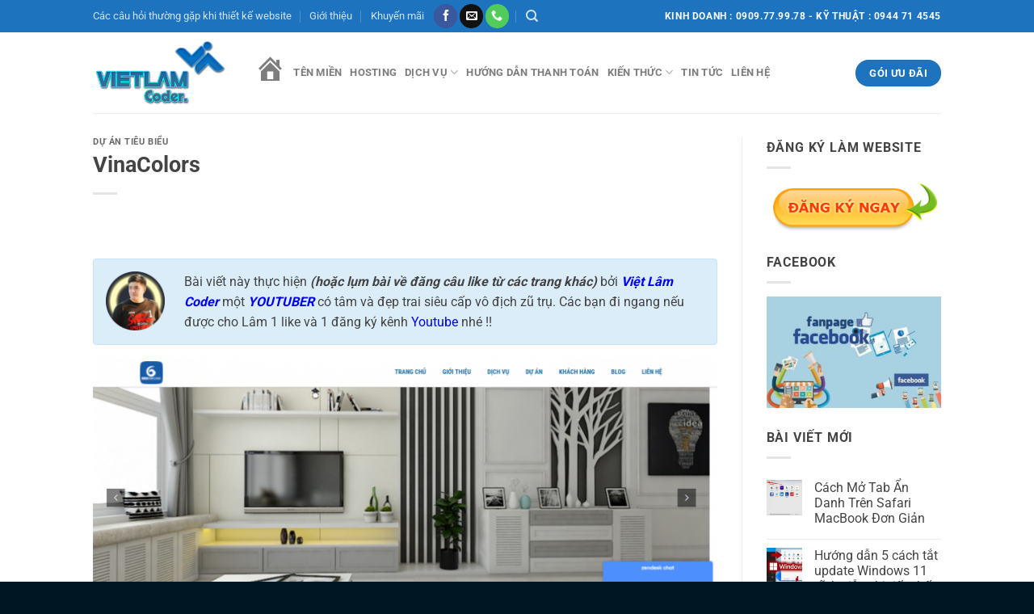

--- FILE ---
content_type: text/html; charset=UTF-8
request_url: https://websitecuatui.net/vinacolors/
body_size: 20359
content:

<!DOCTYPE html>
<html lang="vi" class="loading-site no-js">
<head>
	<meta charset="UTF-8" />
	<link rel="profile" href="http://gmpg.org/xfn/11" />
	<link rel="pingback" href="" />

	<script>(function(html){html.className = html.className.replace(/\bno-js\b/,'js')})(document.documentElement);</script>
<title>VinaColors &#x2d; Việt Lâm Coder</title>
	<style>img:is([sizes="auto" i], [sizes^="auto," i]) { contain-intrinsic-size: 3000px 1500px }</style>
	<meta name="viewport" content="width=device-width, initial-scale=1" />
<!-- The SEO Framework bởi Sybre Waaijer -->
<meta name="robots" content="max-snippet:-1,max-image-preview:large,max-video-preview:-1" />
<link rel="canonical" href="https://websitecuatui.net/vinacolors/" />
<meta name="description" content="Địa chỉ: Lầu 9 T&ograve;a nh&agrave; Vietcomreal, 68 Nguyễn Huệ, P. Bến Ngh&eacute;, Quận 1, Tp.HCM Điện Thoại: 028 66 828 456 Xưởng: 173 Đường số 2 M&atilde; L&ograve;, F. B&igrave;nh Trị Đ&ocirc;ng A, Q." />
<meta property="og:type" content="article" />
<meta property="og:locale" content="vi_VN" />
<meta property="og:site_name" content="Việt Lâm Coder" />
<meta property="og:title" content="VinaColors" />
<meta property="og:description" content="Địa chỉ: Lầu 9 T&ograve;a nh&agrave; Vietcomreal, 68 Nguyễn Huệ, P. Bến Ngh&eacute;, Quận 1, Tp.HCM Điện Thoại: 028 66 828 456 Xưởng: 173 Đường số 2 M&atilde; L&ograve;, F. B&igrave;nh Trị Đ&ocirc;ng A, Q. B&igrave;nh T&acirc;n, TP.HCM Website : www.vinacolors." />
<meta property="og:url" content="https://websitecuatui.net/vinacolors/" />
<meta property="og:image" content="https://websitecuatui.net/wp-content/uploads/2018/02/VinaColors.png" />
<meta property="og:image:width" content="447" />
<meta property="og:image:height" content="1024" />
<meta property="og:image:alt" content="VinaColors" />
<meta property="article:published_time" content="2018-02-25T14:28:55+00:00" />
<meta property="article:modified_time" content="2018-06-13T02:39:31+00:00" />
<meta name="twitter:card" content="summary_large_image" />
<meta name="twitter:title" content="VinaColors" />
<meta name="twitter:description" content="Địa chỉ: Lầu 9 T&ograve;a nh&agrave; Vietcomreal, 68 Nguyễn Huệ, P. Bến Ngh&eacute;, Quận 1, Tp.HCM Điện Thoại: 028 66 828 456 Xưởng: 173 Đường số 2 M&atilde; L&ograve;, F. B&igrave;nh Trị Đ&ocirc;ng A, Q. B&igrave;nh T&acirc;n, TP.HCM Website : www.vinacolors." />
<meta name="twitter:image" content="https://websitecuatui.net/wp-content/uploads/2018/02/VinaColors.png" />
<meta name="twitter:image:alt" content="VinaColors" />
<script type="application/ld+json">{"@context":"https://schema.org","@graph":[{"@type":"WebSite","@id":"https://websitecuatui.net/#/schema/WebSite","url":"https://websitecuatui.net/","name":"Việt Lâm Coder","description":"LW &#8211; Coder thiết website chuyên nghiệp, hiện đại, cao cấp, chuẩn SEO. Bảo hành và hỗ trợ trọn đời. Không thiết kế web giá rẻ kém chất lượng.","inLanguage":"vi","potentialAction":{"@type":"SearchAction","target":{"@type":"EntryPoint","urlTemplate":"https://websitecuatui.net/search/{search_term_string}/"},"query-input":"required name=search_term_string"},"publisher":{"@type":"Organization","@id":"https://websitecuatui.net/#/schema/Organization","name":"Việt Lâm Coder","url":"https://websitecuatui.net/","logo":{"@type":"ImageObject","url":"https://websitecuatui.net/wp-content/uploads/2022/11/cropped-favicon.png","contentUrl":"https://websitecuatui.net/wp-content/uploads/2022/11/cropped-favicon.png","width":512,"height":512,"contentSize":"55530"}}},{"@type":"WebPage","@id":"https://websitecuatui.net/vinacolors/","url":"https://websitecuatui.net/vinacolors/","name":"VinaColors &#x2d; Việt Lâm Coder","description":"Địa chỉ: Lầu 9 T&ograve;a nh&agrave; Vietcomreal, 68 Nguyễn Huệ, P. Bến Ngh&eacute;, Quận 1, Tp.HCM Điện Thoại: 028 66 828 456 Xưởng: 173 Đường số 2 M&atilde; L&ograve;, F. B&igrave;nh Trị Đ&ocirc;ng A, Q.","inLanguage":"vi","isPartOf":{"@id":"https://websitecuatui.net/#/schema/WebSite"},"breadcrumb":{"@type":"BreadcrumbList","@id":"https://websitecuatui.net/#/schema/BreadcrumbList","itemListElement":[{"@type":"ListItem","position":1,"item":"https://websitecuatui.net/","name":"Việt Lâm Coder"},{"@type":"ListItem","position":2,"item":"https://websitecuatui.net/chuyen-muc/du-an-tieu-bieu/","name":"Danh mục: Dự án tiêu biểu"},{"@type":"ListItem","position":3,"name":"VinaColors"}]},"potentialAction":{"@type":"ReadAction","target":"https://websitecuatui.net/vinacolors/"},"datePublished":"2018-02-25T14:28:55+00:00","dateModified":"2018-06-13T02:39:31+00:00","author":{"@type":"Person","@id":"https://websitecuatui.net/#/schema/Person/0fcb9c3312f8eb5a41ba245e5aede997","name":"Việt Lâm Coder"}}]}</script>
<!-- / The SEO Framework bởi Sybre Waaijer | 27.59ms meta | 6.85ms boot -->

<link rel='prefetch' href='https://websitecuatui.net/wp-content/themes/flatsome/assets/js/flatsome.js?ver=e1ad26bd5672989785e1' />
<link rel='prefetch' href='https://websitecuatui.net/wp-content/themes/flatsome/assets/js/chunk.slider.js?ver=3.19.9' />
<link rel='prefetch' href='https://websitecuatui.net/wp-content/themes/flatsome/assets/js/chunk.popups.js?ver=3.19.9' />
<link rel='prefetch' href='https://websitecuatui.net/wp-content/themes/flatsome/assets/js/chunk.tooltips.js?ver=3.19.9' />
<link rel="alternate" type="application/rss+xml" title="Dòng thông tin Việt Lâm Coder &raquo;" href="https://websitecuatui.net/feed/" />
<script type="text/javascript">
/* <![CDATA[ */
window._wpemojiSettings = {"baseUrl":"https:\/\/s.w.org\/images\/core\/emoji\/16.0.1\/72x72\/","ext":".png","svgUrl":"https:\/\/s.w.org\/images\/core\/emoji\/16.0.1\/svg\/","svgExt":".svg","source":{"concatemoji":"https:\/\/websitecuatui.net\/wp-includes\/js\/wp-emoji-release.min.js?ver=6.8.3"}};
/*! This file is auto-generated */
!function(s,n){var o,i,e;function c(e){try{var t={supportTests:e,timestamp:(new Date).valueOf()};sessionStorage.setItem(o,JSON.stringify(t))}catch(e){}}function p(e,t,n){e.clearRect(0,0,e.canvas.width,e.canvas.height),e.fillText(t,0,0);var t=new Uint32Array(e.getImageData(0,0,e.canvas.width,e.canvas.height).data),a=(e.clearRect(0,0,e.canvas.width,e.canvas.height),e.fillText(n,0,0),new Uint32Array(e.getImageData(0,0,e.canvas.width,e.canvas.height).data));return t.every(function(e,t){return e===a[t]})}function u(e,t){e.clearRect(0,0,e.canvas.width,e.canvas.height),e.fillText(t,0,0);for(var n=e.getImageData(16,16,1,1),a=0;a<n.data.length;a++)if(0!==n.data[a])return!1;return!0}function f(e,t,n,a){switch(t){case"flag":return n(e,"\ud83c\udff3\ufe0f\u200d\u26a7\ufe0f","\ud83c\udff3\ufe0f\u200b\u26a7\ufe0f")?!1:!n(e,"\ud83c\udde8\ud83c\uddf6","\ud83c\udde8\u200b\ud83c\uddf6")&&!n(e,"\ud83c\udff4\udb40\udc67\udb40\udc62\udb40\udc65\udb40\udc6e\udb40\udc67\udb40\udc7f","\ud83c\udff4\u200b\udb40\udc67\u200b\udb40\udc62\u200b\udb40\udc65\u200b\udb40\udc6e\u200b\udb40\udc67\u200b\udb40\udc7f");case"emoji":return!a(e,"\ud83e\udedf")}return!1}function g(e,t,n,a){var r="undefined"!=typeof WorkerGlobalScope&&self instanceof WorkerGlobalScope?new OffscreenCanvas(300,150):s.createElement("canvas"),o=r.getContext("2d",{willReadFrequently:!0}),i=(o.textBaseline="top",o.font="600 32px Arial",{});return e.forEach(function(e){i[e]=t(o,e,n,a)}),i}function t(e){var t=s.createElement("script");t.src=e,t.defer=!0,s.head.appendChild(t)}"undefined"!=typeof Promise&&(o="wpEmojiSettingsSupports",i=["flag","emoji"],n.supports={everything:!0,everythingExceptFlag:!0},e=new Promise(function(e){s.addEventListener("DOMContentLoaded",e,{once:!0})}),new Promise(function(t){var n=function(){try{var e=JSON.parse(sessionStorage.getItem(o));if("object"==typeof e&&"number"==typeof e.timestamp&&(new Date).valueOf()<e.timestamp+604800&&"object"==typeof e.supportTests)return e.supportTests}catch(e){}return null}();if(!n){if("undefined"!=typeof Worker&&"undefined"!=typeof OffscreenCanvas&&"undefined"!=typeof URL&&URL.createObjectURL&&"undefined"!=typeof Blob)try{var e="postMessage("+g.toString()+"("+[JSON.stringify(i),f.toString(),p.toString(),u.toString()].join(",")+"));",a=new Blob([e],{type:"text/javascript"}),r=new Worker(URL.createObjectURL(a),{name:"wpTestEmojiSupports"});return void(r.onmessage=function(e){c(n=e.data),r.terminate(),t(n)})}catch(e){}c(n=g(i,f,p,u))}t(n)}).then(function(e){for(var t in e)n.supports[t]=e[t],n.supports.everything=n.supports.everything&&n.supports[t],"flag"!==t&&(n.supports.everythingExceptFlag=n.supports.everythingExceptFlag&&n.supports[t]);n.supports.everythingExceptFlag=n.supports.everythingExceptFlag&&!n.supports.flag,n.DOMReady=!1,n.readyCallback=function(){n.DOMReady=!0}}).then(function(){return e}).then(function(){var e;n.supports.everything||(n.readyCallback(),(e=n.source||{}).concatemoji?t(e.concatemoji):e.wpemoji&&e.twemoji&&(t(e.twemoji),t(e.wpemoji)))}))}((window,document),window._wpemojiSettings);
/* ]]> */
</script>
<link rel='stylesheet' id='urvanov_syntax_highlighter-css' href='https://websitecuatui.net/wp-content/plugins/urvanov-syntax-highlighter/css/min/urvanov_syntax_highlighter.min.css?ver=2.8.40' type='text/css' media='all' />
<link rel='stylesheet' id='dashicons-css' href='https://websitecuatui.net/wp-includes/css/dashicons.min.css?ver=6.8.3' type='text/css' media='all' />
<link rel='stylesheet' id='menu-icons-extra-css' href='https://websitecuatui.net/wp-content/plugins/menu-icons/css/extra.min.css?ver=0.13.19' type='text/css' media='all' />
<style id='wp-emoji-styles-inline-css' type='text/css'>

	img.wp-smiley, img.emoji {
		display: inline !important;
		border: none !important;
		box-shadow: none !important;
		height: 1em !important;
		width: 1em !important;
		margin: 0 0.07em !important;
		vertical-align: -0.1em !important;
		background: none !important;
		padding: 0 !important;
	}
</style>
<style id='wp-block-library-inline-css' type='text/css'>
:root{--wp-admin-theme-color:#007cba;--wp-admin-theme-color--rgb:0,124,186;--wp-admin-theme-color-darker-10:#006ba1;--wp-admin-theme-color-darker-10--rgb:0,107,161;--wp-admin-theme-color-darker-20:#005a87;--wp-admin-theme-color-darker-20--rgb:0,90,135;--wp-admin-border-width-focus:2px;--wp-block-synced-color:#7a00df;--wp-block-synced-color--rgb:122,0,223;--wp-bound-block-color:var(--wp-block-synced-color)}@media (min-resolution:192dpi){:root{--wp-admin-border-width-focus:1.5px}}.wp-element-button{cursor:pointer}:root{--wp--preset--font-size--normal:16px;--wp--preset--font-size--huge:42px}:root .has-very-light-gray-background-color{background-color:#eee}:root .has-very-dark-gray-background-color{background-color:#313131}:root .has-very-light-gray-color{color:#eee}:root .has-very-dark-gray-color{color:#313131}:root .has-vivid-green-cyan-to-vivid-cyan-blue-gradient-background{background:linear-gradient(135deg,#00d084,#0693e3)}:root .has-purple-crush-gradient-background{background:linear-gradient(135deg,#34e2e4,#4721fb 50%,#ab1dfe)}:root .has-hazy-dawn-gradient-background{background:linear-gradient(135deg,#faaca8,#dad0ec)}:root .has-subdued-olive-gradient-background{background:linear-gradient(135deg,#fafae1,#67a671)}:root .has-atomic-cream-gradient-background{background:linear-gradient(135deg,#fdd79a,#004a59)}:root .has-nightshade-gradient-background{background:linear-gradient(135deg,#330968,#31cdcf)}:root .has-midnight-gradient-background{background:linear-gradient(135deg,#020381,#2874fc)}.has-regular-font-size{font-size:1em}.has-larger-font-size{font-size:2.625em}.has-normal-font-size{font-size:var(--wp--preset--font-size--normal)}.has-huge-font-size{font-size:var(--wp--preset--font-size--huge)}.has-text-align-center{text-align:center}.has-text-align-left{text-align:left}.has-text-align-right{text-align:right}#end-resizable-editor-section{display:none}.aligncenter{clear:both}.items-justified-left{justify-content:flex-start}.items-justified-center{justify-content:center}.items-justified-right{justify-content:flex-end}.items-justified-space-between{justify-content:space-between}.screen-reader-text{border:0;clip-path:inset(50%);height:1px;margin:-1px;overflow:hidden;padding:0;position:absolute;width:1px;word-wrap:normal!important}.screen-reader-text:focus{background-color:#ddd;clip-path:none;color:#444;display:block;font-size:1em;height:auto;left:5px;line-height:normal;padding:15px 23px 14px;text-decoration:none;top:5px;width:auto;z-index:100000}html :where(.has-border-color){border-style:solid}html :where([style*=border-top-color]){border-top-style:solid}html :where([style*=border-right-color]){border-right-style:solid}html :where([style*=border-bottom-color]){border-bottom-style:solid}html :where([style*=border-left-color]){border-left-style:solid}html :where([style*=border-width]){border-style:solid}html :where([style*=border-top-width]){border-top-style:solid}html :where([style*=border-right-width]){border-right-style:solid}html :where([style*=border-bottom-width]){border-bottom-style:solid}html :where([style*=border-left-width]){border-left-style:solid}html :where(img[class*=wp-image-]){height:auto;max-width:100%}:where(figure){margin:0 0 1em}html :where(.is-position-sticky){--wp-admin--admin-bar--position-offset:var(--wp-admin--admin-bar--height,0px)}@media screen and (max-width:600px){html :where(.is-position-sticky){--wp-admin--admin-bar--position-offset:0px}}
</style>
<link rel='stylesheet' id='contact-form-7-css' href='https://websitecuatui.net/wp-content/plugins/contact-form-7/includes/css/styles.css?ver=6.1.2' type='text/css' media='all' />
<style id='contact-form-7-inline-css' type='text/css'>
.wpcf7 .wpcf7-recaptcha iframe {margin-bottom: 0;}.wpcf7 .wpcf7-recaptcha[data-align="center"] > div {margin: 0 auto;}.wpcf7 .wpcf7-recaptcha[data-align="right"] > div {margin: 0 0 0 auto;}
</style>
<link rel='stylesheet' id='ez-toc-css' href='https://websitecuatui.net/wp-content/plugins/easy-table-of-contents/assets/css/screen.min.css?ver=2.0.76' type='text/css' media='all' />
<style id='ez-toc-inline-css' type='text/css'>
div#ez-toc-container .ez-toc-title {font-size: 120%;}div#ez-toc-container .ez-toc-title {font-weight: 500;}div#ez-toc-container ul li , div#ez-toc-container ul li a {font-size: 95%;}div#ez-toc-container ul li , div#ez-toc-container ul li a {font-weight: 500;}div#ez-toc-container nav ul ul li {font-size: 90%;}
.ez-toc-container-direction {direction: ltr;}.ez-toc-counter ul{counter-reset: item ;}.ez-toc-counter nav ul li a::before {content: counters(item, '.', decimal) '. ';display: inline-block;counter-increment: item;flex-grow: 0;flex-shrink: 0;margin-right: .2em; float: left; }.ez-toc-widget-direction {direction: ltr;}.ez-toc-widget-container ul{counter-reset: item ;}.ez-toc-widget-container nav ul li a::before {content: counters(item, '.', decimal) '. ';display: inline-block;counter-increment: item;flex-grow: 0;flex-shrink: 0;margin-right: .2em; float: left; }
</style>
<link rel='stylesheet' id='recent-posts-widget-with-thumbnails-public-style-css' href='https://websitecuatui.net/wp-content/plugins/recent-posts-widget-with-thumbnails/public.css?ver=7.1.1' type='text/css' media='all' />
<link rel='stylesheet' id='flatsome-main-css' href='https://websitecuatui.net/wp-content/themes/flatsome/assets/css/flatsome.css?ver=3.19.9' type='text/css' media='all' />
<style id='flatsome-main-inline-css' type='text/css'>
@font-face {
				font-family: "fl-icons";
				font-display: block;
				src: url(https://websitecuatui.net/wp-content/themes/flatsome/assets/css/icons/fl-icons.eot?v=3.19.9);
				src:
					url(https://websitecuatui.net/wp-content/themes/flatsome/assets/css/icons/fl-icons.eot#iefix?v=3.19.9) format("embedded-opentype"),
					url(https://websitecuatui.net/wp-content/themes/flatsome/assets/css/icons/fl-icons.woff2?v=3.19.9) format("woff2"),
					url(https://websitecuatui.net/wp-content/themes/flatsome/assets/css/icons/fl-icons.ttf?v=3.19.9) format("truetype"),
					url(https://websitecuatui.net/wp-content/themes/flatsome/assets/css/icons/fl-icons.woff?v=3.19.9) format("woff"),
					url(https://websitecuatui.net/wp-content/themes/flatsome/assets/css/icons/fl-icons.svg?v=3.19.9#fl-icons) format("svg");
			}
</style>
<link rel='stylesheet' id='flatsome-style-css' href='https://websitecuatui.net/wp-content/themes/websitecuatui/style.css?ver=3.16.1' type='text/css' media='all' />
<script type="text/javascript">
            window._nslDOMReady = (function () {
                const executedCallbacks = new Set();
            
                return function (callback) {
                    /**
                    * Third parties might dispatch DOMContentLoaded events, so we need to ensure that we only run our callback once!
                    */
                    if (executedCallbacks.has(callback)) return;
            
                    const wrappedCallback = function () {
                        if (executedCallbacks.has(callback)) return;
                        executedCallbacks.add(callback);
                        callback();
                    };
            
                    if (document.readyState === "complete" || document.readyState === "interactive") {
                        wrappedCallback();
                    } else {
                        document.addEventListener("DOMContentLoaded", wrappedCallback);
                    }
                };
            })();
        </script><script type="text/javascript" src="https://websitecuatui.net/wp-includes/js/jquery/jquery.min.js?ver=3.7.1" id="jquery-core-js"></script>
<script type="text/javascript" src="https://websitecuatui.net/wp-includes/js/jquery/jquery-migrate.min.js?ver=3.4.1" id="jquery-migrate-js"></script>
<script type="text/javascript" id="urvanov_syntax_highlighter_js-js-extra">
/* <![CDATA[ */
var UrvanovSyntaxHighlighterSyntaxSettings = {"version":"2.8.40","is_admin":"0","ajaxurl":"https:\/\/websitecuatui.net\/wp-admin\/admin-ajax.php","prefix":"urvanov-syntax-highlighter-","setting":"urvanov-syntax-highlighter-setting","selected":"urvanov-syntax-highlighter-setting-selected","changed":"urvanov-syntax-highlighter-setting-changed","special":"urvanov-syntax-highlighter-setting-special","orig_value":"data-orig-value","debug":""};
var UrvanovSyntaxHighlighterSyntaxStrings = {"copy":"Copied to the clipboard","minimize":"Click To Expand Code"};
/* ]]> */
</script>
<script type="text/javascript" src="https://websitecuatui.net/wp-content/plugins/urvanov-syntax-highlighter/js/min/urvanov_syntax_highlighter.min.js?ver=2.8.40" id="urvanov_syntax_highlighter_js-js"></script>
<link rel="https://api.w.org/" href="https://websitecuatui.net/wp-json/" /><link rel="alternate" title="JSON" type="application/json" href="https://websitecuatui.net/wp-json/wp/v2/posts/3485" /><link rel="EditURI" type="application/rsd+xml" title="RSD" href="https://websitecuatui.net/xmlrpc.php?rsd" />
<link rel="alternate" title="oNhúng (JSON)" type="application/json+oembed" href="https://websitecuatui.net/wp-json/oembed/1.0/embed?url=https%3A%2F%2Fwebsitecuatui.net%2Fvinacolors%2F" />
<link rel="alternate" title="oNhúng (XML)" type="text/xml+oembed" href="https://websitecuatui.net/wp-json/oembed/1.0/embed?url=https%3A%2F%2Fwebsitecuatui.net%2Fvinacolors%2F&#038;format=xml" />
<!-- Google tag (gtag.js) -->
<script async src="https://www.googletagmanager.com/gtag/js?id=G-1CBENDRP2S"></script>
<script>
  window.dataLayer = window.dataLayer || [];
  function gtag(){dataLayer.push(arguments);}
  gtag('js', new Date());

  gtag('config', 'G-1CBENDRP2S');
</script><link rel="icon" href="https://websitecuatui.net/wp-content/uploads/2022/11/cropped-favicon-32x32.png" sizes="32x32" />
<link rel="icon" href="https://websitecuatui.net/wp-content/uploads/2022/11/cropped-favicon-192x192.png" sizes="192x192" />
<link rel="apple-touch-icon" href="https://websitecuatui.net/wp-content/uploads/2022/11/cropped-favicon-180x180.png" />
<meta name="msapplication-TileImage" content="https://websitecuatui.net/wp-content/uploads/2022/11/cropped-favicon-270x270.png" />
<style id="custom-css" type="text/css">:root {--primary-color: #1e73be;--fs-color-primary: #1e73be;--fs-color-secondary: #444444;--fs-color-success: #7a9c59;--fs-color-alert: #b20000;--fs-experimental-link-color: #444444;--fs-experimental-link-color-hover: #111;}.tooltipster-base {--tooltip-color: #fff;--tooltip-bg-color: #000;}.off-canvas-right .mfp-content, .off-canvas-left .mfp-content {--drawer-width: 300px;}.header-main{height: 100px}#logo img{max-height: 100px}#logo{width:170px;}#logo img{padding:10px 0;}.header-bottom{min-height: 50px}.header-top{min-height: 40px}.transparent .header-main{height: 30px}.transparent #logo img{max-height: 30px}.has-transparent + .page-title:first-of-type,.has-transparent + #main > .page-title,.has-transparent + #main > div > .page-title,.has-transparent + #main .page-header-wrapper:first-of-type .page-title{padding-top: 110px;}.header.show-on-scroll,.stuck .header-main{height:70px!important}.stuck #logo img{max-height: 70px!important}.header-bg-color {background-color: rgba(255,255,255,0.9)}.header-bottom {background-color: #f1f1f1}.header-main .nav > li > a{line-height: 20px }@media (max-width: 549px) {.header-main{height: 70px}#logo img{max-height: 70px}}.main-menu-overlay{background-color: #1e73be}.header-top{background-color:#1e73be!important;}body{color: #444444}h1,h2,h3,h4,h5,h6,.heading-font{color: #444444;}body{font-size: 100%;}@media screen and (max-width: 549px){body{font-size: 100%;}}body{font-family: Roboto, sans-serif;}body {font-weight: 400;font-style: normal;}.nav > li > a {font-family: Roboto, sans-serif;}.mobile-sidebar-levels-2 .nav > li > ul > li > a {font-family: Roboto, sans-serif;}.nav > li > a,.mobile-sidebar-levels-2 .nav > li > ul > li > a {font-weight: 700;font-style: normal;}h1,h2,h3,h4,h5,h6,.heading-font, .off-canvas-center .nav-sidebar.nav-vertical > li > a{font-family: Roboto, sans-serif;}h1,h2,h3,h4,h5,h6,.heading-font,.banner h1,.banner h2 {font-weight: 700;font-style: normal;}.alt-font{font-family: Roboto, sans-serif;}.alt-font {font-weight: 400!important;font-style: normal!important;}.footer-2{background-color: #001723}.absolute-footer, html{background-color: #001723}.nav-vertical-fly-out > li + li {border-top-width: 1px; border-top-style: solid;}/* Custom CSS Mobile */@media (max-width: 549px){.infobox .alignleft {display: inline;float: left;margin-right: 1.5em;}}.label-new.menu-item > a:after{content:"Mới";}.label-hot.menu-item > a:after{content:"Nổi bật";}.label-sale.menu-item > a:after{content:"Giảm giá";}.label-popular.menu-item > a:after{content:"Phổ biến";}</style><style id="kirki-inline-styles">/* cyrillic-ext */
@font-face {
  font-family: 'Roboto';
  font-style: normal;
  font-weight: 400;
  font-stretch: 100%;
  font-display: swap;
  src: url(https://websitecuatui.net/wp-content/fonts/roboto/KFO7CnqEu92Fr1ME7kSn66aGLdTylUAMa3GUBGEe.woff2) format('woff2');
  unicode-range: U+0460-052F, U+1C80-1C8A, U+20B4, U+2DE0-2DFF, U+A640-A69F, U+FE2E-FE2F;
}
/* cyrillic */
@font-face {
  font-family: 'Roboto';
  font-style: normal;
  font-weight: 400;
  font-stretch: 100%;
  font-display: swap;
  src: url(https://websitecuatui.net/wp-content/fonts/roboto/KFO7CnqEu92Fr1ME7kSn66aGLdTylUAMa3iUBGEe.woff2) format('woff2');
  unicode-range: U+0301, U+0400-045F, U+0490-0491, U+04B0-04B1, U+2116;
}
/* greek-ext */
@font-face {
  font-family: 'Roboto';
  font-style: normal;
  font-weight: 400;
  font-stretch: 100%;
  font-display: swap;
  src: url(https://websitecuatui.net/wp-content/fonts/roboto/KFO7CnqEu92Fr1ME7kSn66aGLdTylUAMa3CUBGEe.woff2) format('woff2');
  unicode-range: U+1F00-1FFF;
}
/* greek */
@font-face {
  font-family: 'Roboto';
  font-style: normal;
  font-weight: 400;
  font-stretch: 100%;
  font-display: swap;
  src: url(https://websitecuatui.net/wp-content/fonts/roboto/KFO7CnqEu92Fr1ME7kSn66aGLdTylUAMa3-UBGEe.woff2) format('woff2');
  unicode-range: U+0370-0377, U+037A-037F, U+0384-038A, U+038C, U+038E-03A1, U+03A3-03FF;
}
/* math */
@font-face {
  font-family: 'Roboto';
  font-style: normal;
  font-weight: 400;
  font-stretch: 100%;
  font-display: swap;
  src: url(https://websitecuatui.net/wp-content/fonts/roboto/KFO7CnqEu92Fr1ME7kSn66aGLdTylUAMawCUBGEe.woff2) format('woff2');
  unicode-range: U+0302-0303, U+0305, U+0307-0308, U+0310, U+0312, U+0315, U+031A, U+0326-0327, U+032C, U+032F-0330, U+0332-0333, U+0338, U+033A, U+0346, U+034D, U+0391-03A1, U+03A3-03A9, U+03B1-03C9, U+03D1, U+03D5-03D6, U+03F0-03F1, U+03F4-03F5, U+2016-2017, U+2034-2038, U+203C, U+2040, U+2043, U+2047, U+2050, U+2057, U+205F, U+2070-2071, U+2074-208E, U+2090-209C, U+20D0-20DC, U+20E1, U+20E5-20EF, U+2100-2112, U+2114-2115, U+2117-2121, U+2123-214F, U+2190, U+2192, U+2194-21AE, U+21B0-21E5, U+21F1-21F2, U+21F4-2211, U+2213-2214, U+2216-22FF, U+2308-230B, U+2310, U+2319, U+231C-2321, U+2336-237A, U+237C, U+2395, U+239B-23B7, U+23D0, U+23DC-23E1, U+2474-2475, U+25AF, U+25B3, U+25B7, U+25BD, U+25C1, U+25CA, U+25CC, U+25FB, U+266D-266F, U+27C0-27FF, U+2900-2AFF, U+2B0E-2B11, U+2B30-2B4C, U+2BFE, U+3030, U+FF5B, U+FF5D, U+1D400-1D7FF, U+1EE00-1EEFF;
}
/* symbols */
@font-face {
  font-family: 'Roboto';
  font-style: normal;
  font-weight: 400;
  font-stretch: 100%;
  font-display: swap;
  src: url(https://websitecuatui.net/wp-content/fonts/roboto/KFO7CnqEu92Fr1ME7kSn66aGLdTylUAMaxKUBGEe.woff2) format('woff2');
  unicode-range: U+0001-000C, U+000E-001F, U+007F-009F, U+20DD-20E0, U+20E2-20E4, U+2150-218F, U+2190, U+2192, U+2194-2199, U+21AF, U+21E6-21F0, U+21F3, U+2218-2219, U+2299, U+22C4-22C6, U+2300-243F, U+2440-244A, U+2460-24FF, U+25A0-27BF, U+2800-28FF, U+2921-2922, U+2981, U+29BF, U+29EB, U+2B00-2BFF, U+4DC0-4DFF, U+FFF9-FFFB, U+10140-1018E, U+10190-1019C, U+101A0, U+101D0-101FD, U+102E0-102FB, U+10E60-10E7E, U+1D2C0-1D2D3, U+1D2E0-1D37F, U+1F000-1F0FF, U+1F100-1F1AD, U+1F1E6-1F1FF, U+1F30D-1F30F, U+1F315, U+1F31C, U+1F31E, U+1F320-1F32C, U+1F336, U+1F378, U+1F37D, U+1F382, U+1F393-1F39F, U+1F3A7-1F3A8, U+1F3AC-1F3AF, U+1F3C2, U+1F3C4-1F3C6, U+1F3CA-1F3CE, U+1F3D4-1F3E0, U+1F3ED, U+1F3F1-1F3F3, U+1F3F5-1F3F7, U+1F408, U+1F415, U+1F41F, U+1F426, U+1F43F, U+1F441-1F442, U+1F444, U+1F446-1F449, U+1F44C-1F44E, U+1F453, U+1F46A, U+1F47D, U+1F4A3, U+1F4B0, U+1F4B3, U+1F4B9, U+1F4BB, U+1F4BF, U+1F4C8-1F4CB, U+1F4D6, U+1F4DA, U+1F4DF, U+1F4E3-1F4E6, U+1F4EA-1F4ED, U+1F4F7, U+1F4F9-1F4FB, U+1F4FD-1F4FE, U+1F503, U+1F507-1F50B, U+1F50D, U+1F512-1F513, U+1F53E-1F54A, U+1F54F-1F5FA, U+1F610, U+1F650-1F67F, U+1F687, U+1F68D, U+1F691, U+1F694, U+1F698, U+1F6AD, U+1F6B2, U+1F6B9-1F6BA, U+1F6BC, U+1F6C6-1F6CF, U+1F6D3-1F6D7, U+1F6E0-1F6EA, U+1F6F0-1F6F3, U+1F6F7-1F6FC, U+1F700-1F7FF, U+1F800-1F80B, U+1F810-1F847, U+1F850-1F859, U+1F860-1F887, U+1F890-1F8AD, U+1F8B0-1F8BB, U+1F8C0-1F8C1, U+1F900-1F90B, U+1F93B, U+1F946, U+1F984, U+1F996, U+1F9E9, U+1FA00-1FA6F, U+1FA70-1FA7C, U+1FA80-1FA89, U+1FA8F-1FAC6, U+1FACE-1FADC, U+1FADF-1FAE9, U+1FAF0-1FAF8, U+1FB00-1FBFF;
}
/* vietnamese */
@font-face {
  font-family: 'Roboto';
  font-style: normal;
  font-weight: 400;
  font-stretch: 100%;
  font-display: swap;
  src: url(https://websitecuatui.net/wp-content/fonts/roboto/KFO7CnqEu92Fr1ME7kSn66aGLdTylUAMa3OUBGEe.woff2) format('woff2');
  unicode-range: U+0102-0103, U+0110-0111, U+0128-0129, U+0168-0169, U+01A0-01A1, U+01AF-01B0, U+0300-0301, U+0303-0304, U+0308-0309, U+0323, U+0329, U+1EA0-1EF9, U+20AB;
}
/* latin-ext */
@font-face {
  font-family: 'Roboto';
  font-style: normal;
  font-weight: 400;
  font-stretch: 100%;
  font-display: swap;
  src: url(https://websitecuatui.net/wp-content/fonts/roboto/KFO7CnqEu92Fr1ME7kSn66aGLdTylUAMa3KUBGEe.woff2) format('woff2');
  unicode-range: U+0100-02BA, U+02BD-02C5, U+02C7-02CC, U+02CE-02D7, U+02DD-02FF, U+0304, U+0308, U+0329, U+1D00-1DBF, U+1E00-1E9F, U+1EF2-1EFF, U+2020, U+20A0-20AB, U+20AD-20C0, U+2113, U+2C60-2C7F, U+A720-A7FF;
}
/* latin */
@font-face {
  font-family: 'Roboto';
  font-style: normal;
  font-weight: 400;
  font-stretch: 100%;
  font-display: swap;
  src: url(https://websitecuatui.net/wp-content/fonts/roboto/KFO7CnqEu92Fr1ME7kSn66aGLdTylUAMa3yUBA.woff2) format('woff2');
  unicode-range: U+0000-00FF, U+0131, U+0152-0153, U+02BB-02BC, U+02C6, U+02DA, U+02DC, U+0304, U+0308, U+0329, U+2000-206F, U+20AC, U+2122, U+2191, U+2193, U+2212, U+2215, U+FEFF, U+FFFD;
}
/* cyrillic-ext */
@font-face {
  font-family: 'Roboto';
  font-style: normal;
  font-weight: 700;
  font-stretch: 100%;
  font-display: swap;
  src: url(https://websitecuatui.net/wp-content/fonts/roboto/KFO7CnqEu92Fr1ME7kSn66aGLdTylUAMa3GUBGEe.woff2) format('woff2');
  unicode-range: U+0460-052F, U+1C80-1C8A, U+20B4, U+2DE0-2DFF, U+A640-A69F, U+FE2E-FE2F;
}
/* cyrillic */
@font-face {
  font-family: 'Roboto';
  font-style: normal;
  font-weight: 700;
  font-stretch: 100%;
  font-display: swap;
  src: url(https://websitecuatui.net/wp-content/fonts/roboto/KFO7CnqEu92Fr1ME7kSn66aGLdTylUAMa3iUBGEe.woff2) format('woff2');
  unicode-range: U+0301, U+0400-045F, U+0490-0491, U+04B0-04B1, U+2116;
}
/* greek-ext */
@font-face {
  font-family: 'Roboto';
  font-style: normal;
  font-weight: 700;
  font-stretch: 100%;
  font-display: swap;
  src: url(https://websitecuatui.net/wp-content/fonts/roboto/KFO7CnqEu92Fr1ME7kSn66aGLdTylUAMa3CUBGEe.woff2) format('woff2');
  unicode-range: U+1F00-1FFF;
}
/* greek */
@font-face {
  font-family: 'Roboto';
  font-style: normal;
  font-weight: 700;
  font-stretch: 100%;
  font-display: swap;
  src: url(https://websitecuatui.net/wp-content/fonts/roboto/KFO7CnqEu92Fr1ME7kSn66aGLdTylUAMa3-UBGEe.woff2) format('woff2');
  unicode-range: U+0370-0377, U+037A-037F, U+0384-038A, U+038C, U+038E-03A1, U+03A3-03FF;
}
/* math */
@font-face {
  font-family: 'Roboto';
  font-style: normal;
  font-weight: 700;
  font-stretch: 100%;
  font-display: swap;
  src: url(https://websitecuatui.net/wp-content/fonts/roboto/KFO7CnqEu92Fr1ME7kSn66aGLdTylUAMawCUBGEe.woff2) format('woff2');
  unicode-range: U+0302-0303, U+0305, U+0307-0308, U+0310, U+0312, U+0315, U+031A, U+0326-0327, U+032C, U+032F-0330, U+0332-0333, U+0338, U+033A, U+0346, U+034D, U+0391-03A1, U+03A3-03A9, U+03B1-03C9, U+03D1, U+03D5-03D6, U+03F0-03F1, U+03F4-03F5, U+2016-2017, U+2034-2038, U+203C, U+2040, U+2043, U+2047, U+2050, U+2057, U+205F, U+2070-2071, U+2074-208E, U+2090-209C, U+20D0-20DC, U+20E1, U+20E5-20EF, U+2100-2112, U+2114-2115, U+2117-2121, U+2123-214F, U+2190, U+2192, U+2194-21AE, U+21B0-21E5, U+21F1-21F2, U+21F4-2211, U+2213-2214, U+2216-22FF, U+2308-230B, U+2310, U+2319, U+231C-2321, U+2336-237A, U+237C, U+2395, U+239B-23B7, U+23D0, U+23DC-23E1, U+2474-2475, U+25AF, U+25B3, U+25B7, U+25BD, U+25C1, U+25CA, U+25CC, U+25FB, U+266D-266F, U+27C0-27FF, U+2900-2AFF, U+2B0E-2B11, U+2B30-2B4C, U+2BFE, U+3030, U+FF5B, U+FF5D, U+1D400-1D7FF, U+1EE00-1EEFF;
}
/* symbols */
@font-face {
  font-family: 'Roboto';
  font-style: normal;
  font-weight: 700;
  font-stretch: 100%;
  font-display: swap;
  src: url(https://websitecuatui.net/wp-content/fonts/roboto/KFO7CnqEu92Fr1ME7kSn66aGLdTylUAMaxKUBGEe.woff2) format('woff2');
  unicode-range: U+0001-000C, U+000E-001F, U+007F-009F, U+20DD-20E0, U+20E2-20E4, U+2150-218F, U+2190, U+2192, U+2194-2199, U+21AF, U+21E6-21F0, U+21F3, U+2218-2219, U+2299, U+22C4-22C6, U+2300-243F, U+2440-244A, U+2460-24FF, U+25A0-27BF, U+2800-28FF, U+2921-2922, U+2981, U+29BF, U+29EB, U+2B00-2BFF, U+4DC0-4DFF, U+FFF9-FFFB, U+10140-1018E, U+10190-1019C, U+101A0, U+101D0-101FD, U+102E0-102FB, U+10E60-10E7E, U+1D2C0-1D2D3, U+1D2E0-1D37F, U+1F000-1F0FF, U+1F100-1F1AD, U+1F1E6-1F1FF, U+1F30D-1F30F, U+1F315, U+1F31C, U+1F31E, U+1F320-1F32C, U+1F336, U+1F378, U+1F37D, U+1F382, U+1F393-1F39F, U+1F3A7-1F3A8, U+1F3AC-1F3AF, U+1F3C2, U+1F3C4-1F3C6, U+1F3CA-1F3CE, U+1F3D4-1F3E0, U+1F3ED, U+1F3F1-1F3F3, U+1F3F5-1F3F7, U+1F408, U+1F415, U+1F41F, U+1F426, U+1F43F, U+1F441-1F442, U+1F444, U+1F446-1F449, U+1F44C-1F44E, U+1F453, U+1F46A, U+1F47D, U+1F4A3, U+1F4B0, U+1F4B3, U+1F4B9, U+1F4BB, U+1F4BF, U+1F4C8-1F4CB, U+1F4D6, U+1F4DA, U+1F4DF, U+1F4E3-1F4E6, U+1F4EA-1F4ED, U+1F4F7, U+1F4F9-1F4FB, U+1F4FD-1F4FE, U+1F503, U+1F507-1F50B, U+1F50D, U+1F512-1F513, U+1F53E-1F54A, U+1F54F-1F5FA, U+1F610, U+1F650-1F67F, U+1F687, U+1F68D, U+1F691, U+1F694, U+1F698, U+1F6AD, U+1F6B2, U+1F6B9-1F6BA, U+1F6BC, U+1F6C6-1F6CF, U+1F6D3-1F6D7, U+1F6E0-1F6EA, U+1F6F0-1F6F3, U+1F6F7-1F6FC, U+1F700-1F7FF, U+1F800-1F80B, U+1F810-1F847, U+1F850-1F859, U+1F860-1F887, U+1F890-1F8AD, U+1F8B0-1F8BB, U+1F8C0-1F8C1, U+1F900-1F90B, U+1F93B, U+1F946, U+1F984, U+1F996, U+1F9E9, U+1FA00-1FA6F, U+1FA70-1FA7C, U+1FA80-1FA89, U+1FA8F-1FAC6, U+1FACE-1FADC, U+1FADF-1FAE9, U+1FAF0-1FAF8, U+1FB00-1FBFF;
}
/* vietnamese */
@font-face {
  font-family: 'Roboto';
  font-style: normal;
  font-weight: 700;
  font-stretch: 100%;
  font-display: swap;
  src: url(https://websitecuatui.net/wp-content/fonts/roboto/KFO7CnqEu92Fr1ME7kSn66aGLdTylUAMa3OUBGEe.woff2) format('woff2');
  unicode-range: U+0102-0103, U+0110-0111, U+0128-0129, U+0168-0169, U+01A0-01A1, U+01AF-01B0, U+0300-0301, U+0303-0304, U+0308-0309, U+0323, U+0329, U+1EA0-1EF9, U+20AB;
}
/* latin-ext */
@font-face {
  font-family: 'Roboto';
  font-style: normal;
  font-weight: 700;
  font-stretch: 100%;
  font-display: swap;
  src: url(https://websitecuatui.net/wp-content/fonts/roboto/KFO7CnqEu92Fr1ME7kSn66aGLdTylUAMa3KUBGEe.woff2) format('woff2');
  unicode-range: U+0100-02BA, U+02BD-02C5, U+02C7-02CC, U+02CE-02D7, U+02DD-02FF, U+0304, U+0308, U+0329, U+1D00-1DBF, U+1E00-1E9F, U+1EF2-1EFF, U+2020, U+20A0-20AB, U+20AD-20C0, U+2113, U+2C60-2C7F, U+A720-A7FF;
}
/* latin */
@font-face {
  font-family: 'Roboto';
  font-style: normal;
  font-weight: 700;
  font-stretch: 100%;
  font-display: swap;
  src: url(https://websitecuatui.net/wp-content/fonts/roboto/KFO7CnqEu92Fr1ME7kSn66aGLdTylUAMa3yUBA.woff2) format('woff2');
  unicode-range: U+0000-00FF, U+0131, U+0152-0153, U+02BB-02BC, U+02C6, U+02DA, U+02DC, U+0304, U+0308, U+0329, U+2000-206F, U+20AC, U+2122, U+2191, U+2193, U+2212, U+2215, U+FEFF, U+FFFD;
}</style></head>

<body class="wp-singular post-template-default single single-post postid-3485 single-format-standard wp-theme-flatsome wp-child-theme-websitecuatui lightbox nav-dropdown-has-arrow nav-dropdown-has-shadow nav-dropdown-has-border">


<a class="skip-link screen-reader-text" href="#main">Bỏ qua nội dung</a>

<div id="wrapper">

	
	<header id="header" class="header has-sticky sticky-jump">
		<div class="header-wrapper">
			<div id="top-bar" class="header-top hide-for-sticky nav-dark">
    <div class="flex-row container">
      <div class="flex-col hide-for-medium flex-left">
          <ul class="nav nav-left medium-nav-center nav-small  nav-divided">
              <li id="menu-item-3362" class="menu-item menu-item-type-post_type menu-item-object-page menu-item-3362 menu-item-design-default"><a href="https://websitecuatui.net/cau-hoi-thuong-gap/" class="nav-top-link">Các câu hỏi thường gặp khi thiết kế website</a></li>
<li id="menu-item-3549" class="menu-item menu-item-type-post_type menu-item-object-page menu-item-3549 menu-item-design-default"><a href="https://websitecuatui.net/gioi-thieu/" class="nav-top-link">Giới thiệu</a></li>
<li id="menu-item-4180" class="menu-item menu-item-type-taxonomy menu-item-object-category menu-item-4180 menu-item-design-default"><a href="https://websitecuatui.net/chuyen-muc/khuyen-mai/" class="nav-top-link">Khuyến mãi</a></li>
<li class="html header-social-icons ml-0">
	<div class="social-icons follow-icons" ><a href="https://www.facebook.com/websitecuatui.net/" target="_blank" data-label="Facebook" class="icon primary button circle facebook tooltip" title="Theo dõi trên Facebook" aria-label="Theo dõi trên Facebook" rel="noopener nofollow" ><i class="icon-facebook" ></i></a><a href="mailto:websitecuatui.net@gmail.com" data-label="E-mail" target="_blank" class="icon primary button circle email tooltip" title="Gửi email cho chúng tôi" aria-label="Gửi email cho chúng tôi" rel="nofollow noopener" ><i class="icon-envelop" ></i></a><a href="tel:0944714545" data-label="Phone" target="_blank" class="icon primary button circle phone tooltip" title="Gọi cho chúng tôi" aria-label="Gọi cho chúng tôi" rel="nofollow noopener" ><i class="icon-phone" ></i></a></div></li>
<li class="header-search header-search-dropdown has-icon has-dropdown menu-item-has-children">
		<a href="#" aria-label="Search" class="is-small"><i class="icon-search" ></i></a>
		<ul class="nav-dropdown nav-dropdown-default">
	 	<li class="header-search-form search-form html relative has-icon">
	<div class="header-search-form-wrapper">
		<div class="searchform-wrapper ux-search-box relative is-normal"><form method="get" class="searchform" action="https://websitecuatui.net/" role="search">
		<div class="flex-row relative">
			<div class="flex-col flex-grow">
	   	   <input type="search" class="search-field mb-0" name="s" value="" id="s" placeholder="Tìm..." />
			</div>
			<div class="flex-col">
				<button type="submit" class="ux-search-submit submit-button secondary button icon mb-0" aria-label="Gửi">
					<i class="icon-search" ></i>				</button>
			</div>
		</div>
    <div class="live-search-results text-left z-top"></div>
</form>
</div>	</div>
</li>
	</ul>
</li>
          </ul>
      </div>

      <div class="flex-col hide-for-medium flex-center">
          <ul class="nav nav-center nav-small  nav-divided">
                        </ul>
      </div>

      <div class="flex-col hide-for-medium flex-right">
         <ul class="nav top-bar-nav nav-right nav-small  nav-divided">
              <li class="html custom html_topbar_left"><strong class="uppercase">Kinh doanh : 0909.77.99.78 - Kỹ thuật : 0944 71 4545</strong></li>          </ul>
      </div>

            <div class="flex-col show-for-medium flex-grow">
          <ul class="nav nav-center nav-small mobile-nav  nav-divided">
              <li class="html custom html_topbar_right"><strong class="uppercase center">Kinh doanh : 0938 54 84 99<br/>Kỹ thuật : 0944 71 4545</strong></li>          </ul>
      </div>
      
    </div>
</div>
<div id="masthead" class="header-main ">
      <div class="header-inner flex-row container logo-left medium-logo-center" role="navigation">

          <!-- Logo -->
          <div id="logo" class="flex-col logo">
            
<!-- Header logo -->
<a href="https://websitecuatui.net/" title="Việt Lâm Coder - LW &#8211; Coder thiết website chuyên nghiệp, hiện đại, cao cấp, chuẩn SEO. Bảo hành và hỗ trợ trọn đời. Không thiết kế web giá rẻ kém chất lượng." rel="home">
		<img width="300" height="145" src="https://websitecuatui.net/wp-content/uploads/2022/11/logo-web.png" class="header_logo header-logo" alt="Việt Lâm Coder"/><img  width="300" height="145" src="https://websitecuatui.net/wp-content/uploads/2022/11/logo-web.png" class="header-logo-dark" alt="Việt Lâm Coder"/></a>
          </div>

          <!-- Mobile Left Elements -->
          <div class="flex-col show-for-medium flex-left">
            <ul class="mobile-nav nav nav-left ">
              <li class="nav-icon has-icon">
  		<a href="#" data-open="#main-menu" data-pos="center" data-bg="main-menu-overlay" data-color="dark" class="is-small" aria-label="Menu" aria-controls="main-menu" aria-expanded="false">

		  <i class="icon-menu" ></i>
		  		</a>
	</li>
            </ul>
          </div>

          <!-- Left Elements -->
          <div class="flex-col hide-for-medium flex-left
            flex-grow">
            <ul class="header-nav header-nav-main nav nav-left  nav-spacing-small nav-uppercase" >
              <li id="menu-item-3117" class="menu-item menu-item-type-post_type menu-item-object-page menu-item-home menu-item-3117 menu-item-design-default"><a href="https://websitecuatui.net/" class="nav-top-link"><i class="_mi dashicons dashicons-admin-home" aria-hidden="true" style="font-size:3em;"></i><span class="visuallyhidden">Trang chủ</span></a></li>
<li id="menu-item-3524" class="menu-item menu-item-type-post_type menu-item-object-page menu-item-3524 menu-item-design-default"><a href="https://websitecuatui.net/ten-mien/" class="nav-top-link">Tên miền</a></li>
<li id="menu-item-3528" class="menu-item menu-item-type-post_type menu-item-object-page menu-item-3528 menu-item-design-default"><a href="https://websitecuatui.net/hosting/" class="nav-top-link">Hosting</a></li>
<li id="menu-item-3260" class="menu-item menu-item-type-custom menu-item-object-custom menu-item-has-children menu-item-3260 menu-item-design-default has-dropdown"><a href="#/" class="nav-top-link" aria-expanded="false" aria-haspopup="menu">Dịch vụ<i class="icon-angle-down" ></i></a>
<ul class="sub-menu nav-dropdown nav-dropdown-default">
	<li id="menu-item-4188" class="menu-item menu-item-type-post_type menu-item-object-post menu-item-4188"><a href="https://websitecuatui.net/quang-cao-facebook-facebook-ads/">Quảng cáo Facebook (Facebook Ads)</a></li>
	<li id="menu-item-4190" class="menu-item menu-item-type-post_type menu-item-object-post menu-item-4190"><a href="https://websitecuatui.net/bang-gia-seo-google/">Bảng Giá SEO Google</a></li>
	<li id="menu-item-4191" class="menu-item menu-item-type-post_type menu-item-object-post menu-item-4191"><a href="https://websitecuatui.net/bang-gia-quang-cao-google-adwords/">Bảng Giá Quảng Cáo Google Adwords</a></li>
	<li id="menu-item-4189" class="menu-item menu-item-type-post_type menu-item-object-post menu-item-4189"><a href="https://websitecuatui.net/dich-vu-thiet-ke-do-hoa/">Dịch vụ Thiết kế đồ họa</a></li>
</ul>
</li>
<li id="menu-item-4531" class="menu-item menu-item-type-post_type menu-item-object-page menu-item-4531 menu-item-design-default"><a href="https://websitecuatui.net/huong-dan-thanh-toan/" class="nav-top-link">Hướng dẫn thanh toán</a></li>
<li id="menu-item-3077" class="menu-item menu-item-type-taxonomy menu-item-object-category menu-item-has-children menu-item-3077 menu-item-design-default has-dropdown"><a href="https://websitecuatui.net/chuyen-muc/kien-thuc/" class="nav-top-link" aria-expanded="false" aria-haspopup="menu">Kiến Thức<i class="icon-angle-down" ></i></a>
<ul class="sub-menu nav-dropdown nav-dropdown-default">
	<li id="menu-item-3651" class="menu-item menu-item-type-taxonomy menu-item-object-category menu-item-has-children menu-item-3651 nav-dropdown-col"><a href="https://websitecuatui.net/chuyen-muc/kien-thuc/kinh-nghiem-seo/">Kiến thức cơ bản</a>
	<ul class="sub-menu nav-column nav-dropdown-default">
		<li id="menu-item-3087" class="menu-item menu-item-type-taxonomy menu-item-object-category menu-item-3087"><a href="https://websitecuatui.net/chuyen-muc/kien-thuc/khai-niem-ve-website/">Khái niệm về website</a></li>
		<li id="menu-item-3081" class="menu-item menu-item-type-taxonomy menu-item-object-category menu-item-3081"><a href="https://websitecuatui.net/chuyen-muc/kien-thuc/hoc-html-va-css/">Học HTML Và CSS</a></li>
		<li id="menu-item-3083" class="menu-item menu-item-type-taxonomy menu-item-object-category menu-item-3083"><a href="https://websitecuatui.net/chuyen-muc/kien-thuc/hoc-jquery/">Học Jquery</a></li>
		<li id="menu-item-4802" class="menu-item menu-item-type-taxonomy menu-item-object-category menu-item-4802"><a href="https://websitecuatui.net/chuyen-muc/kien-thuc/hoc-codeigniter/">Học Codeigniter</a></li>
		<li id="menu-item-3084" class="menu-item menu-item-type-taxonomy menu-item-object-category menu-item-3084"><a href="https://websitecuatui.net/chuyen-muc/kien-thuc/kinh-nghiem-seo/">Kinh nghiệm SEO</a></li>
		<li id="menu-item-3078" class="menu-item menu-item-type-taxonomy menu-item-object-category menu-item-3078"><a href="https://websitecuatui.net/chuyen-muc/kien-thuc/cloud-vps/">Cloud VPS</a></li>
		<li id="menu-item-7863" class="menu-item menu-item-type-taxonomy menu-item-object-category menu-item-7863"><a href="https://websitecuatui.net/chuyen-muc/kien-thuc/open-server/">Open Server</a></li>
	</ul>
</li>
	<li id="menu-item-3652" class="menu-item menu-item-type-taxonomy menu-item-object-category menu-item-has-children menu-item-3652 nav-dropdown-col"><a href="https://websitecuatui.net/chuyen-muc/kien-thuc/hoc-wordpress/">Kiến thức CMS</a>
	<ul class="sub-menu nav-column nav-dropdown-default">
		<li id="menu-item-3085" class="menu-item menu-item-type-taxonomy menu-item-object-category menu-item-3085"><a href="https://websitecuatui.net/chuyen-muc/kien-thuc/hoc-wordpress/">Học WordPress</a></li>
		<li id="menu-item-8918" class="menu-item menu-item-type-taxonomy menu-item-object-category menu-item-8918"><a href="https://websitecuatui.net/chuyen-muc/kien-thuc/bao-mat-wordpress/">Bảo mật WordPress</a></li>
		<li id="menu-item-9344" class="menu-item menu-item-type-post_type menu-item-object-page menu-item-9344"><a href="https://websitecuatui.net/wp-hierarchy/">WP Hierarchy</a></li>
		<li id="menu-item-6700" class="menu-item menu-item-type-taxonomy menu-item-object-category menu-item-6700"><a href="https://websitecuatui.net/chuyen-muc/kien-thuc/theme-flatsome/">Theme Flatsome</a></li>
		<li id="menu-item-9559" class="menu-item menu-item-type-taxonomy menu-item-object-category menu-item-9559"><a href="https://websitecuatui.net/chuyen-muc/kien-thuc/review-theme-wordpress/">Hướng dẫn &amp; Review Theme WordPress</a></li>
		<li id="menu-item-3082" class="menu-item menu-item-type-taxonomy menu-item-object-category menu-item-3082"><a href="https://websitecuatui.net/chuyen-muc/kien-thuc/hoc-joomla/">Học Joomla</a></li>
		<li id="menu-item-4630" class="menu-item menu-item-type-taxonomy menu-item-object-category menu-item-4630"><a href="https://websitecuatui.net/chuyen-muc/kien-thuc/hoc-golang/">Học Golang</a></li>
	</ul>
</li>
	<li id="menu-item-6488" class="menu-item menu-item-type-taxonomy menu-item-object-category menu-item-has-children menu-item-6488 nav-dropdown-col"><a href="https://websitecuatui.net/chuyen-muc/linh-tinh/">Linh tinh</a>
	<ul class="sub-menu nav-column nav-dropdown-default">
		<li id="menu-item-3088" class="menu-item menu-item-type-taxonomy menu-item-object-category menu-item-3088"><a href="https://websitecuatui.net/chuyen-muc/linh-tinh/thu-thuat/">Thủ thuật</a></li>
		<li id="menu-item-3115" class="menu-item menu-item-type-taxonomy menu-item-object-category menu-item-3115"><a href="https://websitecuatui.net/chuyen-muc/linh-tinh/kham-pha/">Khám phá</a></li>
		<li id="menu-item-3079" class="menu-item menu-item-type-taxonomy menu-item-object-category menu-item-3079"><a href="https://websitecuatui.net/chuyen-muc/linh-tinh/dac-nhan-tam/">Đắc nhân tâm</a></li>
		<li id="menu-item-3089" class="menu-item menu-item-type-taxonomy menu-item-object-category menu-item-3089"><a href="https://websitecuatui.net/chuyen-muc/linh-tinh/phan-mem/">Phần mềm</a></li>
		<li id="menu-item-3080" class="menu-item menu-item-type-taxonomy menu-item-object-category menu-item-3080"><a href="https://websitecuatui.net/chuyen-muc/linh-tinh/dien-thoai/">Điện thoại</a></li>
		<li id="menu-item-4198" class="menu-item menu-item-type-taxonomy menu-item-object-category menu-item-4198"><a href="https://websitecuatui.net/chuyen-muc/linh-tinh/games/">Games</a></li>
	</ul>
</li>
</ul>
</li>
<li id="menu-item-4179" class="menu-item menu-item-type-taxonomy menu-item-object-category menu-item-4179 menu-item-design-default"><a href="https://websitecuatui.net/chuyen-muc/tin-tuc/" class="nav-top-link">Tin tức</a></li>
<li id="menu-item-2083" class="menu-item menu-item-type-post_type menu-item-object-page menu-item-2083 menu-item-design-default"><a href="https://websitecuatui.net/lien-he/" class="nav-top-link">Liên hệ</a></li>
            </ul>
          </div>

          <!-- Right Elements -->
          <div class="flex-col hide-for-medium flex-right">
            <ul class="header-nav header-nav-main nav nav-right  nav-spacing-small nav-uppercase">
              <li class="html header-button-1">
	<div class="header-button">
	<a href="https://websitecuatui.net/goi-uu-dai/" class="button primary"  style="border-radius:99px;">
    <span>GÓI ƯU ĐÃI</span>
  </a>
	</div>
</li>


            </ul>
          </div>

          <!-- Mobile Right Elements -->
          <div class="flex-col show-for-medium flex-right">
            <ul class="mobile-nav nav nav-right ">
              <li class="header-search header-search-dropdown has-icon has-dropdown menu-item-has-children">
		<a href="#" aria-label="Search" class="is-small"><i class="icon-search" ></i></a>
		<ul class="nav-dropdown nav-dropdown-default">
	 	<li class="header-search-form search-form html relative has-icon">
	<div class="header-search-form-wrapper">
		<div class="searchform-wrapper ux-search-box relative is-normal"><form method="get" class="searchform" action="https://websitecuatui.net/" role="search">
		<div class="flex-row relative">
			<div class="flex-col flex-grow">
	   	   <input type="search" class="search-field mb-0" name="s" value="" id="s" placeholder="Tìm..." />
			</div>
			<div class="flex-col">
				<button type="submit" class="ux-search-submit submit-button secondary button icon mb-0" aria-label="Gửi">
					<i class="icon-search" ></i>				</button>
			</div>
		</div>
    <div class="live-search-results text-left z-top"></div>
</form>
</div>	</div>
</li>
	</ul>
</li>
            </ul>
          </div>

      </div>

            <div class="container"><div class="top-divider full-width"></div></div>
      </div>
<div id="wide-nav" class="header-bottom wide-nav show-for-medium">
    <div class="flex-row container">

            
            
            
                          <div class="flex-col show-for-medium flex-grow">
                  <ul class="nav header-bottom-nav nav-center mobile-nav  nav-uppercase">
                      <li class="html header-button-1">
	<div class="header-button">
	<a href="https://websitecuatui.net/goi-uu-dai/" class="button primary"  style="border-radius:99px;">
    <span>GÓI ƯU ĐÃI</span>
  </a>
	</div>
</li>


<li class="html header-social-icons ml-0">
	<div class="social-icons follow-icons" ><a href="https://www.facebook.com/websitecuatui.net/" target="_blank" data-label="Facebook" class="icon primary button circle facebook tooltip" title="Theo dõi trên Facebook" aria-label="Theo dõi trên Facebook" rel="noopener nofollow" ><i class="icon-facebook" ></i></a><a href="mailto:websitecuatui.net@gmail.com" data-label="E-mail" target="_blank" class="icon primary button circle email tooltip" title="Gửi email cho chúng tôi" aria-label="Gửi email cho chúng tôi" rel="nofollow noopener" ><i class="icon-envelop" ></i></a><a href="tel:0944714545" data-label="Phone" target="_blank" class="icon primary button circle phone tooltip" title="Gọi cho chúng tôi" aria-label="Gọi cho chúng tôi" rel="nofollow noopener" ><i class="icon-phone" ></i></a></div></li>
                  </ul>
              </div>
            
    </div>
</div>

<div class="header-bg-container fill"><div class="header-bg-image fill"></div><div class="header-bg-color fill"></div></div>		</div>
	</header>

	
	<main id="main" class="">

<div id="content" class="blog-wrapper blog-single page-wrapper">
	

<div class="row row-large row-divided ">

	<div class="large-9 col">
		


<article id="post-3485" class="post-3485 post type-post status-publish format-standard has-post-thumbnail hentry category-du-an-tieu-bieu">
	<div class="article-inner ">
		<header class="entry-header">
	<div class="entry-header-text entry-header-text-top text-left">
		<h6 class="entry-category is-xsmall"><a href="https://websitecuatui.net/chuyen-muc/du-an-tieu-bieu/" rel="category tag">Dự án tiêu biểu</a></h6><h1 class="entry-title">VinaColors</h1><div class="entry-divider is-divider small"></div>
	</div>
						<div class="entry-image relative">
				<a href="https://websitecuatui.net/vinacolors/">
    <img width="447" height="1024" src="https://websitecuatui.net/wp-content/uploads/2018/02/VinaColors-447x1024.png" class="attachment-large size-large wp-post-image" alt="VinaColors" decoding="async" fetchpriority="high" srcset="https://websitecuatui.net/wp-content/uploads/2018/02/VinaColors.png 447w, https://websitecuatui.net/wp-content/uploads/2018/02/VinaColors-131x300.png 131w, https://websitecuatui.net/wp-content/uploads/2018/02/VinaColors-768x1759.png 768w" sizes="(max-width: 447px) 100vw, 447px" /></a>
							</div>
			</header>
		<div class="entry-content single-page">
	<div class="infobox"><p><img decoding="async" class="wp-image-10400 alignleft" src="https://websitecuatui.net/wp-content/uploads/2024/12/296731892-10209195056270367-2439752354046807580-n.png" alt="" width="73" height="73" srcset="https://websitecuatui.net/wp-content/uploads/2024/12/296731892-10209195056270367-2439752354046807580-n.png 601w, https://websitecuatui.net/wp-content/uploads/2024/12/296731892-10209195056270367-2439752354046807580-n-300x300.png 300w, https://websitecuatui.net/wp-content/uploads/2024/12/296731892-10209195056270367-2439752354046807580-n-150x150.png 150w" sizes="(max-width: 73px) 100vw, 73px" /> Bài viết này thực hiện <strong><em>(hoặc lụm bài về đăng câu like từ các trang khác)</em></strong> bởi <a href="https://www.facebook.com/lamweb.com.vn/" target="_blank" rel="dofollow noopener"><em><strong>Việt Lâm Coder</strong></em></a> một <a title="Lâm Steven" href="https://www.youtube.com/channel/UCoN3DImHqwgc4RZdwmL5Myg?sub_confirmation=1" target="_blank" rel="dofollow noopener"><em><strong>YOUTUBER</strong></em></a> có tâm và đẹp trai siêu cấp vô địch zũ trụ. Các bạn đi ngang nếu được cho Lâm 1 like và 1 đăng ký kênh <a href="https://www.youtube.com/channel/UCoN3DImHqwgc4RZdwmL5Myg?sub_confirmation=1">Youtube</a> nhé !!</p>
</div>
	<p><a href="https://websitecuatui.net/wp-content/uploads/2018/02/VinaColors.png"><img loading="lazy" decoding="async" class="aligncenter wp-image-3486 size-full" src="https://websitecuatui.net/wp-content/uploads/2018/02/VinaColors.png" alt="" width="1366" height="3129" srcset="https://websitecuatui.net/wp-content/uploads/2018/02/VinaColors.png 447w, https://websitecuatui.net/wp-content/uploads/2018/02/VinaColors-131x300.png 131w, https://websitecuatui.net/wp-content/uploads/2018/02/VinaColors-768x1759.png 768w" sizes="auto, (max-width: 1366px) 100vw, 1366px" /></a><br />
Địa chỉ: Lầu 9 Tòa nhà Vietcomreal, 68 Nguyễn Huệ, P. Bến Nghé, Quận 1, Tp.HCM<br />
Điện Thoại: 028 66 828 456<br />
Xưởng: 173 Đường số 2 Mã Lò, F. Bình Trị Đông A, Q. Bình Tân, TP.HCM<br />
Website : www.vinacolors.com<br />
Email: Contact@vinacolors.com<br />
Hotline: 0933.80.1020</p>
	<div class="infobox"><p><img decoding="async" class="wp-image-10400 alignleft" src="https://websitecuatui.net/wp-content/uploads/2024/12/296731892-10209195056270367-2439752354046807580-n.png" alt="" width="73" height="73" srcset="https://websitecuatui.net/wp-content/uploads/2024/12/296731892-10209195056270367-2439752354046807580-n.png 601w, https://websitecuatui.net/wp-content/uploads/2024/12/296731892-10209195056270367-2439752354046807580-n-300x300.png 300w, https://websitecuatui.net/wp-content/uploads/2024/12/296731892-10209195056270367-2439752354046807580-n-150x150.png 150w" sizes="(max-width: 73px) 100vw, 73px" /> Bài viết này thực hiện <strong><em>(hoặc lụm bài về đăng câu like từ các trang khác)</em></strong> bởi <a href="https://www.facebook.com/lamweb.com.vn/" target="_blank" rel="dofollow noopener"><em><strong>Việt Lâm Coder</strong></em></a> một <a title="Lâm Steven" href="https://www.youtube.com/channel/UCoN3DImHqwgc4RZdwmL5Myg?sub_confirmation=1" target="_blank" rel="dofollow noopener"><em><strong>YOUTUBER</strong></em></a> có tâm và đẹp trai siêu cấp vô địch zũ trụ. Các bạn đi ngang nếu được cho Lâm 1 like và 1 đăng ký kênh <a href="https://www.youtube.com/channel/UCoN3DImHqwgc4RZdwmL5Myg?sub_confirmation=1">Youtube</a> nhé !!</p>
</div>
	
	<div class="blog-share text-center"><div class="is-divider medium"></div><div class="social-icons share-icons share-row relative" ><a href="whatsapp://send?text=VinaColors - https://websitecuatui.net/vinacolors/" data-action="share/whatsapp/share" class="icon primary button round tooltip whatsapp show-for-medium" title="Chia sẻ trên WhatsApp" aria-label="Chia sẻ trên WhatsApp" ><i class="icon-whatsapp" ></i></a><a href="https://www.facebook.com/sharer.php?u=https://websitecuatui.net/vinacolors/" data-label="Facebook" onclick="window.open(this.href,this.title,'width=500,height=500,top=300px,left=300px'); return false;" target="_blank" class="icon primary button round tooltip facebook" title="Chia sẻ trên Facebook" aria-label="Chia sẻ trên Facebook" rel="noopener nofollow" ><i class="icon-facebook" ></i></a><a href="https://twitter.com/share?url=https://websitecuatui.net/vinacolors/" onclick="window.open(this.href,this.title,'width=500,height=500,top=300px,left=300px'); return false;" target="_blank" class="icon primary button round tooltip twitter" title="Chia sẻ trên Twitter" aria-label="Chia sẻ trên Twitter" rel="noopener nofollow" ><i class="icon-twitter" ></i></a><a href="mailto:?subject=VinaColors&body=Xem%20n%C3%A0y%3A%20https%3A%2F%2Fwebsitecuatui.net%2Fvinacolors%2F" class="icon primary button round tooltip email" title="Gửi email cho bạn bè" aria-label="Gửi email cho bạn bè" rel="nofollow" ><i class="icon-envelop" ></i></a><a href="https://pinterest.com/pin/create/button?url=https://websitecuatui.net/vinacolors/&media=https://websitecuatui.net/wp-content/uploads/2018/02/VinaColors-447x1024.png&description=VinaColors" onclick="window.open(this.href,this.title,'width=500,height=500,top=300px,left=300px'); return false;" target="_blank" class="icon primary button round tooltip pinterest" title="Ghim trên Pinterest" aria-label="Ghim trên Pinterest" rel="noopener nofollow" ><i class="icon-pinterest" ></i></a><a href="https://vkontakte.ru/share.php?url=https://websitecuatui.net/vinacolors/&titleVinaColors" target="_blank" onclick="window.open(this.href,this.title,'width=500,height=500,top=300px,left=300px'); return false;" class="icon primary button round tooltip vk" title="Chia sẻ trên VKontakte" aria-label="Chia sẻ trên VKontakte" rel="noopener nofollow" ><i class="icon-vk" ></i></a><a href="https://www.linkedin.com/shareArticle?mini=true&url=https://websitecuatui.net/vinacolors/&title=VinaColors" onclick="window.open(this.href,this.title,'width=500,height=500,top=300px,left=300px'); return false;" target="_blank" class="icon primary button round tooltip linkedin" title="Chia sẻ trên LinkedIn" aria-label="Chia sẻ trên LinkedIn" rel="noopener nofollow" ><i class="icon-linkedin" ></i></a><a href="https://tumblr.com/widgets/share/tool?canonicalUrl=https://websitecuatui.net/vinacolors/" target="_blank" class="icon primary button round tooltip tumblr" onclick="window.open(this.href,this.title,'width=500,height=500,top=300px,left=300px'); return false;" title="Chia sẻ trên Tumblr" aria-label="Chia sẻ trên Tumblr" rel="noopener nofollow" ><i class="icon-tumblr" ></i></a></div></div></div>



        <nav role="navigation" id="nav-below" class="navigation-post">
	<div class="flex-row next-prev-nav bt bb">
		<div class="flex-col flex-grow nav-prev text-left">
			    <div class="nav-previous"><a href="https://websitecuatui.net/tao-trang-chinh-sua-bai-viet-wordpress-khong-dung-plugin/" rel="prev"><span class="hide-for-small"><i class="icon-angle-left" ></i></span> Tạo trang chỉnh sửa bài viết WordPress không dùng Plugin</a></div>
		</div>
		<div class="flex-col flex-grow nav-next text-right">
			    <div class="nav-next"><a href="https://websitecuatui.net/branda/" rel="next">Branda <span class="hide-for-small"><i class="icon-angle-right" ></i></span></a></div>		</div>
	</div>

	    </nav>

    	</div>
</article>


	</div>
	<div class="post-sidebar large-3 col">
				<div id="secondary" class="widget-area " role="complementary">
		<aside id="media_image-2" class="widget widget_media_image"><span class="widget-title "><span>Đăng ký làm website</span></span><div class="is-divider small"></div><a href="https://websitecuatui.net/lien-he/"><img width="290" height="85" src="https://websitecuatui.net/wp-content/uploads/2018/02/dang-ky-truc-tuyen.png" class="image wp-image-3152  attachment-full size-full" alt="dang ky truc tuyen" style="max-width: 100%; height: auto;" decoding="async" loading="lazy" /></a></aside><aside id="media_image-3" class="widget widget_media_image"><span class="widget-title "><span>Facebook</span></span><div class="is-divider small"></div><a href="https://www.facebook.com/lamweb.com.vn/" target="_blank"><img width="300" height="192" src="https://websitecuatui.net/wp-content/uploads/2024/12/fanpage-la-gi-nhung-dieu-can-biet-ve-fanpage-300x192.jpg" class="image wp-image-10413  attachment-medium size-medium" alt="" style="max-width: 100%; height: auto;" title="Facebook" decoding="async" loading="lazy" srcset="https://websitecuatui.net/wp-content/uploads/2024/12/fanpage-la-gi-nhung-dieu-can-biet-ve-fanpage-300x192.jpg 300w, https://websitecuatui.net/wp-content/uploads/2024/12/fanpage-la-gi-nhung-dieu-can-biet-ve-fanpage.jpg 600w" sizes="auto, (max-width: 300px) 100vw, 300px" /></a></aside>		<aside id="flatsome_recent_posts-2" class="widget flatsome_recent_posts">		<span class="widget-title "><span>Bài viết mới</span></span><div class="is-divider small"></div>		<ul>		
		
		<li class="recent-blog-posts-li">
			<div class="flex-row recent-blog-posts align-top pt-half pb-half">
				<div class="flex-col mr-half">
					<div class="badge post-date  badge-outline">
							<div class="badge-inner bg-fill" style="background: url(https://websitecuatui.net/wp-content/uploads/2025/10/mo-tab-an-danh-tren-safari-macbook-4-150x150.jpg); border:0;">
                                							</div>
					</div>
				</div>
				<div class="flex-col flex-grow">
					  <a href="https://websitecuatui.net/cach-mo-tab-an-danh-tren-safari-macbook-don-gian/" title="Cách Mở Tab Ẩn Danh Trên Safari MacBook Đơn Giản">Cách Mở Tab Ẩn Danh Trên Safari MacBook Đơn Giản</a>
				   	  <span class="post_comments op-7 block is-xsmall"><span>Chức năng bình luận bị tắt<span class="screen-reader-text"> ở Cách Mở Tab Ẩn Danh Trên Safari MacBook Đơn Giản</span></span></span>
				</div>
			</div>
		</li>
		
		
		<li class="recent-blog-posts-li">
			<div class="flex-row recent-blog-posts align-top pt-half pb-half">
				<div class="flex-col mr-half">
					<div class="badge post-date  badge-outline">
							<div class="badge-inner bg-fill" style="background: url(https://websitecuatui.net/wp-content/uploads/2025/10/2021_11_6_637718133939878929_huong-dan-5-cach-ngan-windows-11-cap-nhat-150x150.webp); border:0;">
                                							</div>
					</div>
				</div>
				<div class="flex-col flex-grow">
					  <a href="https://websitecuatui.net/huong-dan-5-cach-tat-update-windows-11-vinh-vien-chi-tiet-nhat/" title="Hướng dẫn 5 cách tắt update Windows 11 vĩnh viễn chi tiết nhất">Hướng dẫn 5 cách tắt update Windows 11 vĩnh viễn chi tiết nhất</a>
				   	  <span class="post_comments op-7 block is-xsmall"><span>Chức năng bình luận bị tắt<span class="screen-reader-text"> ở Hướng dẫn 5 cách tắt update Windows 11 vĩnh viễn chi tiết nhất</span></span></span>
				</div>
			</div>
		</li>
		
		
		<li class="recent-blog-posts-li">
			<div class="flex-row recent-blog-posts align-top pt-half pb-half">
				<div class="flex-col mr-half">
					<div class="badge post-date  badge-outline">
							<div class="badge-inner bg-fill" style="background: url(https://websitecuatui.net/wp-content/uploads/2025/10/Huong-dan-tro-file-hosts-cho-domain-tren-he-dieu-hanh-Windows-150x150.png); border:0;">
                                							</div>
					</div>
				</div>
				<div class="flex-col flex-grow">
					  <a href="https://websitecuatui.net/huong-dan-tro-file-hosts-cho-domain-tren-he-dieu-hanh-windows/" title="Hướng dẫn trỏ file hosts cho domain trên hệ điều hành Windows">Hướng dẫn trỏ file hosts cho domain trên hệ điều hành Windows</a>
				   	  <span class="post_comments op-7 block is-xsmall"><span>Chức năng bình luận bị tắt<span class="screen-reader-text"> ở Hướng dẫn trỏ file hosts cho domain trên hệ điều hành Windows</span></span></span>
				</div>
			</div>
		</li>
		
		
		<li class="recent-blog-posts-li">
			<div class="flex-row recent-blog-posts align-top pt-half pb-half">
				<div class="flex-col mr-half">
					<div class="badge post-date  badge-outline">
							<div class="badge-inner bg-fill" style="background: url(https://websitecuatui.net/wp-content/uploads/2025/09/kich-hoat-cloudflare-turnstile-trong-contact-form-7-chong-spam-1-150x150.jpg); border:0;">
                                							</div>
					</div>
				</div>
				<div class="flex-col flex-grow">
					  <a href="https://websitecuatui.net/kich-hoat-cloudflare-turnstile-trong-contact-form-7-chong-spam/" title="Kích hoạt Cloudflare Turnstile trong Contact Form 7 chống spam">Kích hoạt Cloudflare Turnstile trong Contact Form 7 chống spam</a>
				   	  <span class="post_comments op-7 block is-xsmall"><span>Chức năng bình luận bị tắt<span class="screen-reader-text"> ở Kích hoạt Cloudflare Turnstile trong Contact Form 7 chống spam</span></span></span>
				</div>
			</div>
		</li>
		
		
		<li class="recent-blog-posts-li">
			<div class="flex-row recent-blog-posts align-top pt-half pb-half">
				<div class="flex-col mr-half">
					<div class="badge post-date  badge-outline">
							<div class="badge-inner bg-fill" style="background: url(https://websitecuatui.net/wp-content/uploads/2025/01/gmail_api_2-150x150.jpg); border:0;">
                                							</div>
					</div>
				</div>
				<div class="flex-col flex-grow">
					  <a href="https://websitecuatui.net/gmail-api-tat-ca-nhung-gi-ban-can-biet-2025/" title="Gmail API – Tất cả những gì bạn cần biết &#8211; 2025">Gmail API – Tất cả những gì bạn cần biết &#8211; 2025</a>
				   	  <span class="post_comments op-7 block is-xsmall"><span>Chức năng bình luận bị tắt<span class="screen-reader-text"> ở Gmail API – Tất cả những gì bạn cần biết &#8211; 2025</span></span></span>
				</div>
			</div>
		</li>
		
		
		<li class="recent-blog-posts-li">
			<div class="flex-row recent-blog-posts align-top pt-half pb-half">
				<div class="flex-col mr-half">
					<div class="badge post-date  badge-outline">
							<div class="badge-inner bg-fill" style="background: url(https://websitecuatui.net/wp-content/uploads/2025/02/tao-man-hinh-ao-tren-surface-windows-11-7-150x150.webp); border:0;">
                                							</div>
					</div>
				</div>
				<div class="flex-col flex-grow">
					  <a href="https://websitecuatui.net/huong-dan-tao-man-hinh-desktop-ao-bang-task-view-tren-surface-windows-11/" title="Hướng dẫn tạo màn hình desktop ảo bằng Task View trên Surface Windows 11">Hướng dẫn tạo màn hình desktop ảo bằng Task View trên Surface Windows 11</a>
				   	  <span class="post_comments op-7 block is-xsmall"><span>Chức năng bình luận bị tắt<span class="screen-reader-text"> ở Hướng dẫn tạo màn hình desktop ảo bằng Task View trên Surface Windows 11</span></span></span>
				</div>
			</div>
		</li>
		
		
		<li class="recent-blog-posts-li">
			<div class="flex-row recent-blog-posts align-top pt-half pb-half">
				<div class="flex-col mr-half">
					<div class="badge post-date  badge-outline">
							<div class="badge-inner bg-fill" style="background: url(https://websitecuatui.net/wp-content/uploads/2025/01/1737874955492-150x150.jpg); border:0;">
                                							</div>
					</div>
				</div>
				<div class="flex-col flex-grow">
					  <a href="https://websitecuatui.net/cach-su-dung-deepseek-r1-mien-phi-trong-visual-studio-code-voi-cline/" title="Cách Sử Dụng DeepSeek R1 Miễn Phí Trong Visual Studio Code Với Cline?">Cách Sử Dụng DeepSeek R1 Miễn Phí Trong Visual Studio Code Với Cline?</a>
				   	  <span class="post_comments op-7 block is-xsmall"><span>Chức năng bình luận bị tắt<span class="screen-reader-text"> ở Cách Sử Dụng DeepSeek R1 Miễn Phí Trong Visual Studio Code Với Cline?</span></span></span>
				</div>
			</div>
		</li>
				</ul>		</aside></div>
			</div>
</div>

</div>


</main>

<footer id="footer" class="footer-wrapper">

	
	<section class="section section-footer-tren hide-for-medium" id="section_1245483941">
		<div class="section-bg fill" >
									
			

		</div>

		

		<div class="section-content relative">
			

<div class="row"  id="row-1077792874">


	<div id="col-311546413" class="col small-12 large-12"  >
				<div class="col-inner text-center"  >
			
			

	<div class="img has-hover x md-x lg-x y md-y lg-y" id="image_802891993">
								<div class="img-inner dark" >
			<img width="1" height="1" src="https://websitecuatui.net/wp-content/uploads/2022/10/app-development-flat-concept-illustration.svg" class="attachment-large size-large" alt="" decoding="async" loading="lazy" />						
					</div>
								
<style>
#image_802891993 {
  width: 57%;
}
</style>
	</div>
	


		</div>
					</div>

	

</div>

		</div>

		
<style>
#section_1245483941 {
  padding-top: 30px;
  padding-bottom: 30px;
}
</style>
	</section>
	
<div class="absolute-footer dark medium-text-center small-text-center">
  <div class="container clearfix">

    
    <div class="footer-primary pull-left">
              <div class="menu-top-menu-container"><ul id="menu-top-menu-1" class="links footer-nav uppercase"><li class="menu-item menu-item-type-post_type menu-item-object-page menu-item-3362"><a href="https://websitecuatui.net/cau-hoi-thuong-gap/">Các câu hỏi thường gặp khi thiết kế website</a></li>
<li class="menu-item menu-item-type-post_type menu-item-object-page menu-item-3549"><a href="https://websitecuatui.net/gioi-thieu/">Giới thiệu</a></li>
<li class="menu-item menu-item-type-taxonomy menu-item-object-category menu-item-4180"><a href="https://websitecuatui.net/chuyen-muc/khuyen-mai/">Khuyến mãi</a></li>
</ul></div>            <div class="copyright-footer">
        Copyright 2025 © <strong>Việt Lâm Coder</strong>      </div>
          </div>
  </div>
</div>

</footer>

</div>

<div id="main-menu" class="mobile-sidebar no-scrollbar mfp-hide">

	
	<div class="sidebar-menu no-scrollbar text-center">

		
					<ul class="nav nav-sidebar nav-vertical nav-uppercase nav-anim" data-tab="1">
				<li class="menu-item menu-item-type-post_type menu-item-object-page menu-item-home menu-item-3117"><a href="https://websitecuatui.net/"><i class="_mi dashicons dashicons-admin-home" aria-hidden="true" style="font-size:3em;"></i><span class="visuallyhidden">Trang chủ</span></a></li>
<li class="menu-item menu-item-type-post_type menu-item-object-page menu-item-3524"><a href="https://websitecuatui.net/ten-mien/">Tên miền</a></li>
<li class="menu-item menu-item-type-post_type menu-item-object-page menu-item-3528"><a href="https://websitecuatui.net/hosting/">Hosting</a></li>
<li class="menu-item menu-item-type-custom menu-item-object-custom menu-item-has-children menu-item-3260"><a href="#/">Dịch vụ</a>
<ul class="sub-menu nav-sidebar-ul children">
	<li class="menu-item menu-item-type-post_type menu-item-object-post menu-item-4188"><a href="https://websitecuatui.net/quang-cao-facebook-facebook-ads/">Quảng cáo Facebook (Facebook Ads)</a></li>
	<li class="menu-item menu-item-type-post_type menu-item-object-post menu-item-4190"><a href="https://websitecuatui.net/bang-gia-seo-google/">Bảng Giá SEO Google</a></li>
	<li class="menu-item menu-item-type-post_type menu-item-object-post menu-item-4191"><a href="https://websitecuatui.net/bang-gia-quang-cao-google-adwords/">Bảng Giá Quảng Cáo Google Adwords</a></li>
	<li class="menu-item menu-item-type-post_type menu-item-object-post menu-item-4189"><a href="https://websitecuatui.net/dich-vu-thiet-ke-do-hoa/">Dịch vụ Thiết kế đồ họa</a></li>
</ul>
</li>
<li class="menu-item menu-item-type-post_type menu-item-object-page menu-item-4531"><a href="https://websitecuatui.net/huong-dan-thanh-toan/">Hướng dẫn thanh toán</a></li>
<li class="menu-item menu-item-type-taxonomy menu-item-object-category menu-item-has-children menu-item-3077"><a href="https://websitecuatui.net/chuyen-muc/kien-thuc/">Kiến Thức</a>
<ul class="sub-menu nav-sidebar-ul children">
	<li class="menu-item menu-item-type-taxonomy menu-item-object-category menu-item-has-children menu-item-3651"><a href="https://websitecuatui.net/chuyen-muc/kien-thuc/kinh-nghiem-seo/">Kiến thức cơ bản</a>
	<ul class="sub-menu nav-sidebar-ul">
		<li class="menu-item menu-item-type-taxonomy menu-item-object-category menu-item-3087"><a href="https://websitecuatui.net/chuyen-muc/kien-thuc/khai-niem-ve-website/">Khái niệm về website</a></li>
		<li class="menu-item menu-item-type-taxonomy menu-item-object-category menu-item-3081"><a href="https://websitecuatui.net/chuyen-muc/kien-thuc/hoc-html-va-css/">Học HTML Và CSS</a></li>
		<li class="menu-item menu-item-type-taxonomy menu-item-object-category menu-item-3083"><a href="https://websitecuatui.net/chuyen-muc/kien-thuc/hoc-jquery/">Học Jquery</a></li>
		<li class="menu-item menu-item-type-taxonomy menu-item-object-category menu-item-4802"><a href="https://websitecuatui.net/chuyen-muc/kien-thuc/hoc-codeigniter/">Học Codeigniter</a></li>
		<li class="menu-item menu-item-type-taxonomy menu-item-object-category menu-item-3084"><a href="https://websitecuatui.net/chuyen-muc/kien-thuc/kinh-nghiem-seo/">Kinh nghiệm SEO</a></li>
		<li class="menu-item menu-item-type-taxonomy menu-item-object-category menu-item-3078"><a href="https://websitecuatui.net/chuyen-muc/kien-thuc/cloud-vps/">Cloud VPS</a></li>
		<li class="menu-item menu-item-type-taxonomy menu-item-object-category menu-item-7863"><a href="https://websitecuatui.net/chuyen-muc/kien-thuc/open-server/">Open Server</a></li>
	</ul>
</li>
	<li class="menu-item menu-item-type-taxonomy menu-item-object-category menu-item-has-children menu-item-3652"><a href="https://websitecuatui.net/chuyen-muc/kien-thuc/hoc-wordpress/">Kiến thức CMS</a>
	<ul class="sub-menu nav-sidebar-ul">
		<li class="menu-item menu-item-type-taxonomy menu-item-object-category menu-item-3085"><a href="https://websitecuatui.net/chuyen-muc/kien-thuc/hoc-wordpress/">Học WordPress</a></li>
		<li class="menu-item menu-item-type-taxonomy menu-item-object-category menu-item-8918"><a href="https://websitecuatui.net/chuyen-muc/kien-thuc/bao-mat-wordpress/">Bảo mật WordPress</a></li>
		<li class="menu-item menu-item-type-post_type menu-item-object-page menu-item-9344"><a href="https://websitecuatui.net/wp-hierarchy/">WP Hierarchy</a></li>
		<li class="menu-item menu-item-type-taxonomy menu-item-object-category menu-item-6700"><a href="https://websitecuatui.net/chuyen-muc/kien-thuc/theme-flatsome/">Theme Flatsome</a></li>
		<li class="menu-item menu-item-type-taxonomy menu-item-object-category menu-item-9559"><a href="https://websitecuatui.net/chuyen-muc/kien-thuc/review-theme-wordpress/">Hướng dẫn &amp; Review Theme WordPress</a></li>
		<li class="menu-item menu-item-type-taxonomy menu-item-object-category menu-item-3082"><a href="https://websitecuatui.net/chuyen-muc/kien-thuc/hoc-joomla/">Học Joomla</a></li>
		<li class="menu-item menu-item-type-taxonomy menu-item-object-category menu-item-4630"><a href="https://websitecuatui.net/chuyen-muc/kien-thuc/hoc-golang/">Học Golang</a></li>
	</ul>
</li>
	<li class="menu-item menu-item-type-taxonomy menu-item-object-category menu-item-has-children menu-item-6488"><a href="https://websitecuatui.net/chuyen-muc/linh-tinh/">Linh tinh</a>
	<ul class="sub-menu nav-sidebar-ul">
		<li class="menu-item menu-item-type-taxonomy menu-item-object-category menu-item-3088"><a href="https://websitecuatui.net/chuyen-muc/linh-tinh/thu-thuat/">Thủ thuật</a></li>
		<li class="menu-item menu-item-type-taxonomy menu-item-object-category menu-item-3115"><a href="https://websitecuatui.net/chuyen-muc/linh-tinh/kham-pha/">Khám phá</a></li>
		<li class="menu-item menu-item-type-taxonomy menu-item-object-category menu-item-3079"><a href="https://websitecuatui.net/chuyen-muc/linh-tinh/dac-nhan-tam/">Đắc nhân tâm</a></li>
		<li class="menu-item menu-item-type-taxonomy menu-item-object-category menu-item-3089"><a href="https://websitecuatui.net/chuyen-muc/linh-tinh/phan-mem/">Phần mềm</a></li>
		<li class="menu-item menu-item-type-taxonomy menu-item-object-category menu-item-3080"><a href="https://websitecuatui.net/chuyen-muc/linh-tinh/dien-thoai/">Điện thoại</a></li>
		<li class="menu-item menu-item-type-taxonomy menu-item-object-category menu-item-4198"><a href="https://websitecuatui.net/chuyen-muc/linh-tinh/games/">Games</a></li>
	</ul>
</li>
</ul>
</li>
<li class="menu-item menu-item-type-taxonomy menu-item-object-category menu-item-4179"><a href="https://websitecuatui.net/chuyen-muc/tin-tuc/">Tin tức</a></li>
<li class="menu-item menu-item-type-post_type menu-item-object-page menu-item-2083"><a href="https://websitecuatui.net/lien-he/">Liên hệ</a></li>
			</ul>
		
		
	</div>

	
</div>
<script type="speculationrules">
{"prefetch":[{"source":"document","where":{"and":[{"href_matches":"\/*"},{"not":{"href_matches":["\/wp-*.php","\/wp-admin\/*","\/wp-content\/uploads\/*","\/wp-content\/*","\/wp-content\/plugins\/*","\/wp-content\/themes\/websitecuatui\/*","\/wp-content\/themes\/flatsome\/*","\/*\\?(.+)"]}},{"not":{"selector_matches":"a[rel~=\"nofollow\"]"}},{"not":{"selector_matches":".no-prefetch, .no-prefetch a"}}]},"eagerness":"conservative"}]}
</script>
<style id='global-styles-inline-css' type='text/css'>
:root{--wp--preset--aspect-ratio--square: 1;--wp--preset--aspect-ratio--4-3: 4/3;--wp--preset--aspect-ratio--3-4: 3/4;--wp--preset--aspect-ratio--3-2: 3/2;--wp--preset--aspect-ratio--2-3: 2/3;--wp--preset--aspect-ratio--16-9: 16/9;--wp--preset--aspect-ratio--9-16: 9/16;--wp--preset--color--black: #000000;--wp--preset--color--cyan-bluish-gray: #abb8c3;--wp--preset--color--white: #ffffff;--wp--preset--color--pale-pink: #f78da7;--wp--preset--color--vivid-red: #cf2e2e;--wp--preset--color--luminous-vivid-orange: #ff6900;--wp--preset--color--luminous-vivid-amber: #fcb900;--wp--preset--color--light-green-cyan: #7bdcb5;--wp--preset--color--vivid-green-cyan: #00d084;--wp--preset--color--pale-cyan-blue: #8ed1fc;--wp--preset--color--vivid-cyan-blue: #0693e3;--wp--preset--color--vivid-purple: #9b51e0;--wp--preset--color--primary: #1e73be;--wp--preset--color--secondary: #444444;--wp--preset--color--success: #7a9c59;--wp--preset--color--alert: #b20000;--wp--preset--gradient--vivid-cyan-blue-to-vivid-purple: linear-gradient(135deg,rgba(6,147,227,1) 0%,rgb(155,81,224) 100%);--wp--preset--gradient--light-green-cyan-to-vivid-green-cyan: linear-gradient(135deg,rgb(122,220,180) 0%,rgb(0,208,130) 100%);--wp--preset--gradient--luminous-vivid-amber-to-luminous-vivid-orange: linear-gradient(135deg,rgba(252,185,0,1) 0%,rgba(255,105,0,1) 100%);--wp--preset--gradient--luminous-vivid-orange-to-vivid-red: linear-gradient(135deg,rgba(255,105,0,1) 0%,rgb(207,46,46) 100%);--wp--preset--gradient--very-light-gray-to-cyan-bluish-gray: linear-gradient(135deg,rgb(238,238,238) 0%,rgb(169,184,195) 100%);--wp--preset--gradient--cool-to-warm-spectrum: linear-gradient(135deg,rgb(74,234,220) 0%,rgb(151,120,209) 20%,rgb(207,42,186) 40%,rgb(238,44,130) 60%,rgb(251,105,98) 80%,rgb(254,248,76) 100%);--wp--preset--gradient--blush-light-purple: linear-gradient(135deg,rgb(255,206,236) 0%,rgb(152,150,240) 100%);--wp--preset--gradient--blush-bordeaux: linear-gradient(135deg,rgb(254,205,165) 0%,rgb(254,45,45) 50%,rgb(107,0,62) 100%);--wp--preset--gradient--luminous-dusk: linear-gradient(135deg,rgb(255,203,112) 0%,rgb(199,81,192) 50%,rgb(65,88,208) 100%);--wp--preset--gradient--pale-ocean: linear-gradient(135deg,rgb(255,245,203) 0%,rgb(182,227,212) 50%,rgb(51,167,181) 100%);--wp--preset--gradient--electric-grass: linear-gradient(135deg,rgb(202,248,128) 0%,rgb(113,206,126) 100%);--wp--preset--gradient--midnight: linear-gradient(135deg,rgb(2,3,129) 0%,rgb(40,116,252) 100%);--wp--preset--font-size--small: 13px;--wp--preset--font-size--medium: 20px;--wp--preset--font-size--large: 36px;--wp--preset--font-size--x-large: 42px;--wp--preset--spacing--20: 0.44rem;--wp--preset--spacing--30: 0.67rem;--wp--preset--spacing--40: 1rem;--wp--preset--spacing--50: 1.5rem;--wp--preset--spacing--60: 2.25rem;--wp--preset--spacing--70: 3.38rem;--wp--preset--spacing--80: 5.06rem;--wp--preset--shadow--natural: 6px 6px 9px rgba(0, 0, 0, 0.2);--wp--preset--shadow--deep: 12px 12px 50px rgba(0, 0, 0, 0.4);--wp--preset--shadow--sharp: 6px 6px 0px rgba(0, 0, 0, 0.2);--wp--preset--shadow--outlined: 6px 6px 0px -3px rgba(255, 255, 255, 1), 6px 6px rgba(0, 0, 0, 1);--wp--preset--shadow--crisp: 6px 6px 0px rgba(0, 0, 0, 1);}:where(body) { margin: 0; }.wp-site-blocks > .alignleft { float: left; margin-right: 2em; }.wp-site-blocks > .alignright { float: right; margin-left: 2em; }.wp-site-blocks > .aligncenter { justify-content: center; margin-left: auto; margin-right: auto; }:where(.is-layout-flex){gap: 0.5em;}:where(.is-layout-grid){gap: 0.5em;}.is-layout-flow > .alignleft{float: left;margin-inline-start: 0;margin-inline-end: 2em;}.is-layout-flow > .alignright{float: right;margin-inline-start: 2em;margin-inline-end: 0;}.is-layout-flow > .aligncenter{margin-left: auto !important;margin-right: auto !important;}.is-layout-constrained > .alignleft{float: left;margin-inline-start: 0;margin-inline-end: 2em;}.is-layout-constrained > .alignright{float: right;margin-inline-start: 2em;margin-inline-end: 0;}.is-layout-constrained > .aligncenter{margin-left: auto !important;margin-right: auto !important;}.is-layout-constrained > :where(:not(.alignleft):not(.alignright):not(.alignfull)){margin-left: auto !important;margin-right: auto !important;}body .is-layout-flex{display: flex;}.is-layout-flex{flex-wrap: wrap;align-items: center;}.is-layout-flex > :is(*, div){margin: 0;}body .is-layout-grid{display: grid;}.is-layout-grid > :is(*, div){margin: 0;}body{padding-top: 0px;padding-right: 0px;padding-bottom: 0px;padding-left: 0px;}a:where(:not(.wp-element-button)){text-decoration: none;}:root :where(.wp-element-button, .wp-block-button__link){background-color: #32373c;border-width: 0;color: #fff;font-family: inherit;font-size: inherit;line-height: inherit;padding: calc(0.667em + 2px) calc(1.333em + 2px);text-decoration: none;}.has-black-color{color: var(--wp--preset--color--black) !important;}.has-cyan-bluish-gray-color{color: var(--wp--preset--color--cyan-bluish-gray) !important;}.has-white-color{color: var(--wp--preset--color--white) !important;}.has-pale-pink-color{color: var(--wp--preset--color--pale-pink) !important;}.has-vivid-red-color{color: var(--wp--preset--color--vivid-red) !important;}.has-luminous-vivid-orange-color{color: var(--wp--preset--color--luminous-vivid-orange) !important;}.has-luminous-vivid-amber-color{color: var(--wp--preset--color--luminous-vivid-amber) !important;}.has-light-green-cyan-color{color: var(--wp--preset--color--light-green-cyan) !important;}.has-vivid-green-cyan-color{color: var(--wp--preset--color--vivid-green-cyan) !important;}.has-pale-cyan-blue-color{color: var(--wp--preset--color--pale-cyan-blue) !important;}.has-vivid-cyan-blue-color{color: var(--wp--preset--color--vivid-cyan-blue) !important;}.has-vivid-purple-color{color: var(--wp--preset--color--vivid-purple) !important;}.has-primary-color{color: var(--wp--preset--color--primary) !important;}.has-secondary-color{color: var(--wp--preset--color--secondary) !important;}.has-success-color{color: var(--wp--preset--color--success) !important;}.has-alert-color{color: var(--wp--preset--color--alert) !important;}.has-black-background-color{background-color: var(--wp--preset--color--black) !important;}.has-cyan-bluish-gray-background-color{background-color: var(--wp--preset--color--cyan-bluish-gray) !important;}.has-white-background-color{background-color: var(--wp--preset--color--white) !important;}.has-pale-pink-background-color{background-color: var(--wp--preset--color--pale-pink) !important;}.has-vivid-red-background-color{background-color: var(--wp--preset--color--vivid-red) !important;}.has-luminous-vivid-orange-background-color{background-color: var(--wp--preset--color--luminous-vivid-orange) !important;}.has-luminous-vivid-amber-background-color{background-color: var(--wp--preset--color--luminous-vivid-amber) !important;}.has-light-green-cyan-background-color{background-color: var(--wp--preset--color--light-green-cyan) !important;}.has-vivid-green-cyan-background-color{background-color: var(--wp--preset--color--vivid-green-cyan) !important;}.has-pale-cyan-blue-background-color{background-color: var(--wp--preset--color--pale-cyan-blue) !important;}.has-vivid-cyan-blue-background-color{background-color: var(--wp--preset--color--vivid-cyan-blue) !important;}.has-vivid-purple-background-color{background-color: var(--wp--preset--color--vivid-purple) !important;}.has-primary-background-color{background-color: var(--wp--preset--color--primary) !important;}.has-secondary-background-color{background-color: var(--wp--preset--color--secondary) !important;}.has-success-background-color{background-color: var(--wp--preset--color--success) !important;}.has-alert-background-color{background-color: var(--wp--preset--color--alert) !important;}.has-black-border-color{border-color: var(--wp--preset--color--black) !important;}.has-cyan-bluish-gray-border-color{border-color: var(--wp--preset--color--cyan-bluish-gray) !important;}.has-white-border-color{border-color: var(--wp--preset--color--white) !important;}.has-pale-pink-border-color{border-color: var(--wp--preset--color--pale-pink) !important;}.has-vivid-red-border-color{border-color: var(--wp--preset--color--vivid-red) !important;}.has-luminous-vivid-orange-border-color{border-color: var(--wp--preset--color--luminous-vivid-orange) !important;}.has-luminous-vivid-amber-border-color{border-color: var(--wp--preset--color--luminous-vivid-amber) !important;}.has-light-green-cyan-border-color{border-color: var(--wp--preset--color--light-green-cyan) !important;}.has-vivid-green-cyan-border-color{border-color: var(--wp--preset--color--vivid-green-cyan) !important;}.has-pale-cyan-blue-border-color{border-color: var(--wp--preset--color--pale-cyan-blue) !important;}.has-vivid-cyan-blue-border-color{border-color: var(--wp--preset--color--vivid-cyan-blue) !important;}.has-vivid-purple-border-color{border-color: var(--wp--preset--color--vivid-purple) !important;}.has-primary-border-color{border-color: var(--wp--preset--color--primary) !important;}.has-secondary-border-color{border-color: var(--wp--preset--color--secondary) !important;}.has-success-border-color{border-color: var(--wp--preset--color--success) !important;}.has-alert-border-color{border-color: var(--wp--preset--color--alert) !important;}.has-vivid-cyan-blue-to-vivid-purple-gradient-background{background: var(--wp--preset--gradient--vivid-cyan-blue-to-vivid-purple) !important;}.has-light-green-cyan-to-vivid-green-cyan-gradient-background{background: var(--wp--preset--gradient--light-green-cyan-to-vivid-green-cyan) !important;}.has-luminous-vivid-amber-to-luminous-vivid-orange-gradient-background{background: var(--wp--preset--gradient--luminous-vivid-amber-to-luminous-vivid-orange) !important;}.has-luminous-vivid-orange-to-vivid-red-gradient-background{background: var(--wp--preset--gradient--luminous-vivid-orange-to-vivid-red) !important;}.has-very-light-gray-to-cyan-bluish-gray-gradient-background{background: var(--wp--preset--gradient--very-light-gray-to-cyan-bluish-gray) !important;}.has-cool-to-warm-spectrum-gradient-background{background: var(--wp--preset--gradient--cool-to-warm-spectrum) !important;}.has-blush-light-purple-gradient-background{background: var(--wp--preset--gradient--blush-light-purple) !important;}.has-blush-bordeaux-gradient-background{background: var(--wp--preset--gradient--blush-bordeaux) !important;}.has-luminous-dusk-gradient-background{background: var(--wp--preset--gradient--luminous-dusk) !important;}.has-pale-ocean-gradient-background{background: var(--wp--preset--gradient--pale-ocean) !important;}.has-electric-grass-gradient-background{background: var(--wp--preset--gradient--electric-grass) !important;}.has-midnight-gradient-background{background: var(--wp--preset--gradient--midnight) !important;}.has-small-font-size{font-size: var(--wp--preset--font-size--small) !important;}.has-medium-font-size{font-size: var(--wp--preset--font-size--medium) !important;}.has-large-font-size{font-size: var(--wp--preset--font-size--large) !important;}.has-x-large-font-size{font-size: var(--wp--preset--font-size--x-large) !important;}
</style>
<script type="text/javascript" src="https://websitecuatui.net/wp-includes/js/dist/hooks.min.js?ver=4d63a3d491d11ffd8ac6" id="wp-hooks-js"></script>
<script type="text/javascript" src="https://websitecuatui.net/wp-includes/js/dist/i18n.min.js?ver=5e580eb46a90c2b997e6" id="wp-i18n-js"></script>
<script type="text/javascript" id="wp-i18n-js-after">
/* <![CDATA[ */
wp.i18n.setLocaleData( { 'text direction\u0004ltr': [ 'ltr' ] } );
/* ]]> */
</script>
<script type="text/javascript" src="https://websitecuatui.net/wp-content/plugins/contact-form-7/includes/swv/js/index.js?ver=6.1.2" id="swv-js"></script>
<script type="text/javascript" id="contact-form-7-js-translations">
/* <![CDATA[ */
( function( domain, translations ) {
	var localeData = translations.locale_data[ domain ] || translations.locale_data.messages;
	localeData[""].domain = domain;
	wp.i18n.setLocaleData( localeData, domain );
} )( "contact-form-7", {"translation-revision-date":"2024-08-11 13:44:17+0000","generator":"GlotPress\/4.0.1","domain":"messages","locale_data":{"messages":{"":{"domain":"messages","plural-forms":"nplurals=1; plural=0;","lang":"vi_VN"},"This contact form is placed in the wrong place.":["Bi\u1ec3u m\u1eabu li\u00ean h\u1ec7 n\u00e0y \u0111\u01b0\u1ee3c \u0111\u1eb7t sai v\u1ecb tr\u00ed."],"Error:":["L\u1ed7i:"]}},"comment":{"reference":"includes\/js\/index.js"}} );
/* ]]> */
</script>
<script type="text/javascript" id="contact-form-7-js-before">
/* <![CDATA[ */
var wpcf7 = {
    "api": {
        "root": "https:\/\/websitecuatui.net\/wp-json\/",
        "namespace": "contact-form-7\/v1"
    }
};
/* ]]> */
</script>
<script type="text/javascript" src="https://websitecuatui.net/wp-content/plugins/contact-form-7/includes/js/index.js?ver=6.1.2" id="contact-form-7-js"></script>
<script type="text/javascript" src="https://websitecuatui.net/wp-content/plugins/easy-table-of-contents/vendor/js-cookie/js.cookie.min.js?ver=2.2.1" id="ez-toc-js-cookie-js"></script>
<script type="text/javascript" src="https://websitecuatui.net/wp-content/plugins/easy-table-of-contents/vendor/sticky-kit/jquery.sticky-kit.min.js?ver=1.9.2" id="ez-toc-jquery-sticky-kit-js"></script>
<script type="text/javascript" id="ez-toc-js-js-extra">
/* <![CDATA[ */
var ezTOC = {"smooth_scroll":"","visibility_hide_by_default":"","scroll_offset":"30","fallbackIcon":"<span class=\"\"><span class=\"eztoc-hide\" style=\"display:none;\">Toggle<\/span><span class=\"ez-toc-icon-toggle-span\"><svg style=\"fill: #999;color:#999\" xmlns=\"http:\/\/www.w3.org\/2000\/svg\" class=\"list-377408\" width=\"20px\" height=\"20px\" viewBox=\"0 0 24 24\" fill=\"none\"><path d=\"M6 6H4v2h2V6zm14 0H8v2h12V6zM4 11h2v2H4v-2zm16 0H8v2h12v-2zM4 16h2v2H4v-2zm16 0H8v2h12v-2z\" fill=\"currentColor\"><\/path><\/svg><svg style=\"fill: #999;color:#999\" class=\"arrow-unsorted-368013\" xmlns=\"http:\/\/www.w3.org\/2000\/svg\" width=\"10px\" height=\"10px\" viewBox=\"0 0 24 24\" version=\"1.2\" baseProfile=\"tiny\"><path d=\"M18.2 9.3l-6.2-6.3-6.2 6.3c-.2.2-.3.4-.3.7s.1.5.3.7c.2.2.4.3.7.3h11c.3 0 .5-.1.7-.3.2-.2.3-.5.3-.7s-.1-.5-.3-.7zM5.8 14.7l6.2 6.3 6.2-6.3c.2-.2.3-.5.3-.7s-.1-.5-.3-.7c-.2-.2-.4-.3-.7-.3h-11c-.3 0-.5.1-.7.3-.2.2-.3.5-.3.7s.1.5.3.7z\"\/><\/svg><\/span><\/span>","chamomile_theme_is_on":""};
/* ]]> */
</script>
<script type="text/javascript" src="https://websitecuatui.net/wp-content/plugins/easy-table-of-contents/assets/js/front.min.js?ver=2.0.76-1761178638" id="ez-toc-js-js"></script>
<script type="text/javascript" src="https://websitecuatui.net/wp-content/themes/flatsome/inc/extensions/flatsome-live-search/flatsome-live-search.js?ver=3.19.9" id="flatsome-live-search-js"></script>
<script type="text/javascript" src="https://websitecuatui.net/wp-includes/js/hoverIntent.min.js?ver=1.10.2" id="hoverIntent-js"></script>
<script type="text/javascript" id="flatsome-js-js-extra">
/* <![CDATA[ */
var flatsomeVars = {"theme":{"version":"3.19.9"},"ajaxurl":"https:\/\/websitecuatui.net\/wp-admin\/admin-ajax.php","rtl":"","sticky_height":"70","stickyHeaderHeight":"0","scrollPaddingTop":"0","assets_url":"https:\/\/websitecuatui.net\/wp-content\/themes\/flatsome\/assets\/","lightbox":{"close_markup":"<button title=\"%title%\" type=\"button\" class=\"mfp-close\"><svg xmlns=\"http:\/\/www.w3.org\/2000\/svg\" width=\"28\" height=\"28\" viewBox=\"0 0 24 24\" fill=\"none\" stroke=\"currentColor\" stroke-width=\"2\" stroke-linecap=\"round\" stroke-linejoin=\"round\" class=\"feather feather-x\"><line x1=\"18\" y1=\"6\" x2=\"6\" y2=\"18\"><\/line><line x1=\"6\" y1=\"6\" x2=\"18\" y2=\"18\"><\/line><\/svg><\/button>","close_btn_inside":false},"user":{"can_edit_pages":false},"i18n":{"mainMenu":"Menu ch\u00ednh","toggleButton":"Chuy\u1ec3n \u0111\u1ed5i"},"options":{"cookie_notice_version":"1","swatches_layout":false,"swatches_disable_deselect":false,"swatches_box_select_event":false,"swatches_box_behavior_selected":false,"swatches_box_update_urls":"1","swatches_box_reset":false,"swatches_box_reset_limited":false,"swatches_box_reset_extent":false,"swatches_box_reset_time":300,"search_result_latency":"0"}};
/* ]]> */
</script>
<script type="text/javascript" src="https://websitecuatui.net/wp-content/themes/flatsome/assets/js/flatsome.js?ver=e1ad26bd5672989785e1" id="flatsome-js-js"></script>
<div class="footer_custom pt-50">
	<div class="wraper">
		<div class="flexBox pb-30">
			<div class="content">
								<div class="logo"><img class="imgAuto" src="https://websitecuatui.net/wp-content/uploads/2022/11/logo-web-1-e1667459775237.png" alt="" /></div>
				<div class="list_address">
											<div class="group mt-15">
							<div class="item mt-10"><span class="icon"> <img src="https://websitecuatui.net/wp-content/themes/websitecuatui/images/ico_home.png" alt="" /></span><span class="text-bold color-main">Trụ sở TPHCM</span></div>
							<div class="item mt-10"><span class="icon"> <img src="https://websitecuatui.net/wp-content/themes/websitecuatui/images/ico_map.png" alt="" /></span><span>22 Đường Số 5, Bình Hưng, Bình Chánh, Thành phố Hồ Chí Minh</span></div>
							<div class="item mt-10"><span class="icon"> <img src="https://websitecuatui.net/wp-content/themes/websitecuatui/images/ico_tel.png" alt="" /></span><span class="block"><a>0944 71 4545</a></span></div>
						</div>
											<div class="group mt-15">
							<div class="item mt-10"><span class="icon"> <img src="https://websitecuatui.net/wp-content/themes/websitecuatui/images/ico_home.png" alt="" /></span><span class="text-bold color-main">Chi nhánh 1</span></div>
							<div class="item mt-10"><span class="icon"> <img src="https://websitecuatui.net/wp-content/themes/websitecuatui/images/ico_map.png" alt="" /></span><span>394 Ung Văn Khiêm (Lầu 9 tòa nhà EBM), Phường 22, Quận Bình Thạnh, TP. Hồ Chí Minh</span></div>
							<div class="item mt-10"><span class="icon"> <img src="https://websitecuatui.net/wp-content/themes/websitecuatui/images/ico_tel.png" alt="" /></span><span class="block"><a>0944 71 4545</a></span></div>
						</div>
											<div class="group mt-15">
							<div class="item mt-10"><span class="icon"> <img src="https://websitecuatui.net/wp-content/themes/websitecuatui/images/ico_home.png" alt="" /></span><span class="text-bold color-main">Chi nhánh 2</span></div>
							<div class="item mt-10"><span class="icon"> <img src="https://websitecuatui.net/wp-content/themes/websitecuatui/images/ico_map.png" alt="" /></span><span>357/2A Cách Mạng Tháng Tám, P.12, Q10, TP. Hồ Chí Minh.</span></div>
							<div class="item mt-10"><span class="icon"> <img src="https://websitecuatui.net/wp-content/themes/websitecuatui/images/ico_tel.png" alt="" /></span><span class="block"><a>0944 71 4545</a></span></div>
						</div>
										<div class="mt-20 fz-16 text-bold ft-email"><a href="mailto:websitecuatui.net@gmail.com">Email: websitecuatui.net@gmail.com</a></div>
				</div>
			</div>
			<div class="menu_footer">
				<h3 class="title_footer">Site map</h3>
				<ul class="content_sub mt-15">
											<li><a href="http://lamweb.com.vn/">THIẾT KẾ WEBSITE</a></li>
											<li><a href="http://lamweb.com.vn/gioi-thieu/">GIỚI THIỆU</a></li>
											<li><a href="http://lamweb.com.vn/mau-giao-dien/">MẪU GIAO DIỆN</a></li>
											<li><a href="https://websitecuatui.net/chuyen-muc/kien-thuc/">KHO KIẾN THỨC</a></li>
											<li><a href="https://websitecuatui.net/lien-he/">LIÊN HỆ</a></li>
									</ul>
			</div>
			<div class="content_form">
				<h3 class="title_footer">Facebook Fanpage</h3>
				
				<div class="content_sub mt-15">
										<div class="item mt-20">
																		<div class="mt-15 fb"></div>
					</div>
					<p>© Việt Lâm Coder | Thiết kế website chuyên nghiệp &#8211; Giá cả hợp lý</p>
				</div>
			</div>
		</div>
	</div>
	<address>
		<div class="wraper">Copyright 2025 © <strong>Việt Lâm Coder</strong></div>
	</address>
</div>
</body>

</html>

--- FILE ---
content_type: text/css
request_url: https://websitecuatui.net/wp-content/themes/websitecuatui/style.css?ver=3.16.1
body_size: 3983
content:
/*
Theme Name: Lamweb.com.vn
Description: This is a child theme for Flatsome Theme
Author: StevenTV - 0944714545
Template: flatsome
Version: 3.16.1
*/

.header-nav>li.menu-item-home:hover i {
    /* color: #ffffff !important; */
    transition: 0.9s;
    transform: rotateY(360deg);
    -webkit-transform: rotateY(360deg);
    -moz-transform: rotateY(360deg);
}

.pricing-table .price {
    font-size: 17px;
    font-weight: bold;
    color: #f00;
}

.home .widget_recent_entries .widget-title,
.home .widget_recent_entries .is-divider {
    display: none;
}

.home .widget_recent_entries,
.home .recent-posts-widget-with-thumbnails {
    padding-left: 0px;
}

.home .widget_recent_entries ul>li>a::before,
.home .recent-posts-widget-with-thumbnails ul>li>a::before {
    content: url('images/new.gif');
    padding-right: 10px;
}

.home .widget_recent_entries ul>li>a,
.home .recent-posts-widget-with-thumbnails ul>li>a {
    font-size: 13px;
}

.home .recent-posts-widget-with-thumbnails ul>li {
    padding-left: 0px;
    margin-left: 0px;
    margin-bottom: 5px;
    border-bottom: 1px solid #ececec;
}

.single .entry-image {
    display: none;
}

.lydochon p {
    font-size: 14px;
    text-align: justify;
}

.after-slider-info .col {
    margin-bottom: 0px;
    padding-bottom: 0px;
}

.after-slider-info .row {
    background: #F5F5F5;
    border-radius: 5px;
    padding: 10px;
    border: 1px solid #D3D3D3;
}

.after-slider-info .icon-box-left .icon-box-img+.icon-box-text {
    font-size: 15px;
}

.home-services {
    padding-top: 0px !important;
}

.home-services .section-title-normal span {
    border-bottom: 2px solid #555;
}

.home-services .col .col-inner {
    background: #F5F5F5;
    border-radius: 5px;
    padding: 30px 20px;
    border: 1px solid #E6E6E6;
}

.home-services .col {
    padding-bottom: 15px;
}

.section-title-bold {
    border-top: 1px solid #444;
    border-bottom: 1px solid #444;
    font-size: 17px;
}

.section-title-bold span {
    border: none;
    padding: 5px 0px;
}

.section-title b {
    height: 0px;
}

.home-services .section-title-container {
    margin-bottom: 0px;
}

.home-services .section-title-container h3 {
    font-size: 15px;
    margin-bottom: 30px;
}

.box-text-products .title-wrapper a {
    text-transform: uppercase;
    font-weight: bold;
}

.box-text-products .price-wrapper span.amount {
    color: #f00 !important;
}

.back-to-top {
    bottom: 100px;
}

.widget .post_comments {
    display: none;
}

.single #content .entry-content.single-page a {
    color: blue
}

.infobox {
    border: 1px solid #c3e5f8;
    background-color: #dbedf9;
    display: block;
    overflow: hidden;
    margin: 15px 0;
    border-radius: 4px;
    padding: 15px;
    box-sizing: border-box;
}

.infobox p {
    margin-bottom: 0;
}

@media (min-width: 992px) {
    .footer_custom .title_footer,
    .footer_custom .content .logo {
        min-height: 45px;
        max-height: 45px;
    }
}

.contact_mail .contact_main {
    position: relative;
    background: #fff;
    border-radius: 15px;
    padding: 30px;
    box-shadow: 0 0 6px 0 rgb(0 0 0 / 20%);
}


/* --------------------------------------
[font-size] 
--------------------------------------*/

.fz-160 {
    font-size: 90px;
    line-height: 100px;
}

@media (min-width: 768px) {
    .fz-160 {
        font-size: 110px;
        line-height: 120px;
    }
}

@media (min-width: 992px) {
    .fz-160 {
        font-size: 120px;
        line-height: 130px;
    }
}

@media (min-width: 1201px) {
    .fz-160 {
        font-size: 140px;
        line-height: 145;
    }
}

@media (min-width: 1361px) {
    .fz-160 {
        font-size: 160px;
        line-height: 165px;
    }
}

.fz-116 {
    font-size: 70px;
    line-height: 80px;
}

@media (min-width: 577px) {
    .fz-116 {
        font-size: 95px;
        line-height: 80px;
    }
}

@media (min-width: 992px) {
    .fz-116 {
        font-size: 100px;
        line-height: 100px;
    }
}

@media (min-width: 1201px) {
    .fz-116 {
        font-size: 110px;
        line-height: 110px;
    }
}

@media (min-width: 1361px) {
    .fz-116 {
        font-size: 116px;
        line-height: 116px;
    }
}

.fz-84 {
    font-size: 45px;
    line-height: 50px;
}

@media (min-width: 768px) {
    .fz-84 {
        font-size: 55px;
        line-height: 50px;
    }
}

@media (min-width: 992px) {
    .fz-84 {
        font-size: 70px;
        line-height: 60px;
    }
}

@media (min-width: 1361px) {
    .fz-84 {
        font-size: 84px;
        line-height: 70px;
    }
}

.fz-64 {
    font-size: 35px;
    line-height: 40px;
}

@media (min-width: 768px) {
    .fz-64 {
        font-size: 45px;
        line-height: 50px;
    }
}

@media (min-width: 992px) {
    .fz-64 {
        font-size: 55px;
        line-height: 65px;
    }
}

@media (min-width: 1361px) {
    .fz-64 {
        font-size: 64px;
        line-height: 70px;
    }
}

.fz-54 {
    font-size: 35px;
    line-height: 40px;
}

@media (min-width: 768px) {
    .fz-54 {
        font-size: 40px;
        line-height: 45px;
    }
}

@media (min-width: 992px) {
    .fz-54 {
        font-size: 45px;
        line-height: 50px;
    }
}

@media (min-width: 1201px) {
    .fz-54 {
        font-size: 50px;
        line-height: 58px;
    }
}

@media (min-width: 1361px) {
    .fz-54 {
        font-size: 54px;
        line-height: 62px;
    }
}

.fz-52 {
    font-size: 35px;
    line-height: 40px;
}

@media (min-width: 768px) {
    .fz-52 {
        font-size: 40px;
        line-height: 45px;
    }
}

@media (min-width: 992px) {
    .fz-52 {
        font-size: 45px;
        line-height: 50px;
    }
}

@media (min-width: 1201px) {
    .fz-52 {
        font-size: 50px;
        line-height: 58px;
    }
}

@media (min-width: 1361px) {
    .fz-52 {
        font-size: 52px;
        line-height: 62px;
    }
}

.fz-48 {
    font-size: 25px;
    line-height: 30px;
}

@media (min-width: 768px) {
    .fz-48 {
        font-size: 28px;
        line-height: 35px;
    }
}

@media (min-width: 992px) {
    .fz-48 {
        font-size: 38px;
        line-height: 55px;
    }
}

@media (min-width: 1201px) {
    .fz-48 {
        font-size: 48px;
        line-height: 60px;
    }
}

.fz-42 {
    font-size: 28px;
    line-height: 35px;
}

@media (min-width: 768px) {
    .fz-42 {
        font-size: 32px;
        line-height: 38px;
    }
}

@media (min-width: 992px) {
    .fz-42 {
        font-size: 34px;
        line-height: 42px;
    }
}

@media (min-width: 1201px) {
    .fz-42 {
        font-size: 38px;
        line-height: 45px;
    }
}

@media (min-width: 1361px) {
    .fz-42 {
        font-size: 42px;
        line-height: 48px;
    }
}

.fz-40 {
    font-size: 28px;
    line-height: 35px;
}

@media (min-width: 768px) {
    .fz-40 {
        font-size: 32px;
        line-height: 38px;
    }
}

@media (min-width: 992px) {
    .fz-40 {
        font-size: 34px;
        line-height: 42px;
    }
}

@media (min-width: 1201px) {
    .fz-40 {
        font-size: 38px;
        line-height: 45px;
    }
}

@media (min-width: 1361px) {
    .fz-40 {
        font-size: 40px;
        line-height: 48px;
    }
}

.fz-38 {
    font-size: 22px;
    line-height: 38px;
}

@media (min-width: 768px) {
    .fz-38 {
        font-size: 30px;
        line-height: 45px;
    }
}

@media (min-width: 992px) {
    .fz-38 {
        font-size: 34px;
        line-height: 50px;
    }
}

@media (min-width: 1201px) {
    .fz-38 {
        font-size: 36px;
        line-height: 55px;
    }
}

@media (min-width: 1361px) {
    .fz-38 {
        font-size: 38px;
        line-height: 57px;
    }
}

.fz-36 {
    font-size: 25px;
    line-height: 34px;
}

@media (min-width: 768px) {
    .fz-36 {
        font-size: 28px;
        line-height: 34px;
    }
}

@media (min-width: 992px) {
    .fz-36 {
        font-size: 30px;
        line-height: 36px;
    }
}

@media (min-width: 1201px) {
    .fz-36 {
        font-size: 32px;
        line-height: 38px;
    }
}

@media (min-width: 1361px) {
    .fz-36 {
        font-size: 36px;
        line-height: 40px;
    }
}

.fz-34 {
    font-size: 25px;
    line-height: 25px;
}

@media (min-width: 992px) {
    .fz-34 {
        font-size: 28px;
        line-height: 30px;
    }
}

@media (min-width: 1201px) {
    .fz-34 {
        font-size: 30px;
        line-height: 35px;
    }
}

@media (min-width: 1361px) {
    .fz-34 {
        font-size: 34px;
        line-height: 40px;
    }
}

.fz-32 {
    font-size: 20px;
    line-height: 25px;
}

@media (min-width: 992px) {
    .fz-32 {
        font-size: 25px;
        line-height: 30px;
    }
}

@media (min-width: 1201px) {
    .fz-32 {
        font-size: 28px;
        line-height: 30px;
    }
}

@media (min-width: 1361px) {
    .fz-32 {
        font-size: 32px;
        line-height: 35px;
    }
}

.fz-30 {
    font-size: 20px;
    line-height: 25px;
}

@media (min-width: 992px) {
    .fz-30 {
        font-size: 25px;
        line-height: 30px;
    }
}

@media (min-width: 1201px) {
    .fz-30 {
        font-size: 28px;
        line-height: 35px;
    }
}

@media (min-width: 1361px) {
    .fz-30 {
        font-size: 30px;
        line-height: 40px;
    }
}

.fz-28 {
    font-size: 20px;
    line-height: 25px;
}

@media (min-width: 992px) {
    .fz-28 {
        font-size: 22px;
        line-height: 28px;
    }
}

@media (min-width: 1201px) {
    .fz-28 {
        font-size: 24px;
        line-height: 30px;
    }
}

@media (min-width: 1361px) {
    .fz-28 {
        font-size: 28px;
        line-height: 35px;
    }
}

.fz-26 {
    font-size: 18px;
    line-height: 25px;
}

@media (min-width: 992px) {
    .fz-26 {
        font-size: 20px;
        line-height: 28px;
    }
}

@media (min-width: 1201px) {
    .fz-26 {
        font-size: 22px;
        line-height: 30px;
    }
}

@media (min-width: 1361px) {
    .fz-26 {
        font-size: 26px;
        line-height: 35px;
    }
}

.fz-24 {
    font-size: 16px;
    line-height: 24px;
}

@media (min-width: 992px) {
    .fz-24 {
        font-size: 18px;
        line-height: 26px;
    }
}

@media (min-width: 1201px) {
    .fz-24 {
        font-size: 20px;
        line-height: 28px;
    }
}

@media (min-width: 1361px) {
    .fz-24 {
        font-size: 24px;
        line-height: 36px;
    }
}

.fz-20 {
    font-size: 16px;
    line-height: 22px;
}

@media (min-width: 992px) {
    .fz-20 {
        font-size: 17px;
        line-height: 22px;
    }
}

@media (min-width: 1361px) {
    .fz-20 {
        font-size: 20px;
        line-height: 25px;
    }
}

.fz-18 {
    font-size: 15px;
    line-height: 21px;
}

@media (min-width: 992px) {
    .fz-18 {
        font-size: 16px;
        line-height: 22px;
    }
}

@media (min-width: 1201px) {
    .fz-18 {
        font-size: 18px;
        line-height: 25px;
    }
}

.fz-16 {
    font-size: 15px;
    line-height: 20px;
}

@media (min-width: 992px) {
    .fz-16 {
        font-size: 16px;
        line-height: 22px;
    }
}

.fz-14 {
    font-size: 12px;
    line-height: 20px;
}

@media (min-width: 992px) {
    .fz-14 {
        font-size: 14px;
        line-height: 22px;
    }
}

.fz-12 {
    font-size: 10px;
    line-height: 17px;
}

@media (min-width: 992px) {
    .fz-12 {
        font-size: 12px;
        line-height: 20px;
    }
}

.color-black {
    color: #000;
}

.color-blue {
    color: #152338;
}

.space-2 {
    letter-spacing: 2px;
}

.max-300 {
    max-width: 400px;
}


/* --------------------------------------
[padding top] 
--------------------------------------*/

.pt-150 {
    padding-top: 60px;
}

@media (min-width: 768px) {
    .pt-150 {
        padding-top: 100px;
    }
}

@media (min-width: 992px) {
    .pt-150 {
        padding-top: 130px;
    }
}

@media (min-width: 1201px) {
    .pt-150 {
        padding-top: 150px;
    }
}

.pt-120 {
    padding-top: 50px;
}

@media (min-width: 768px) {
    .pt-120 {
        padding-top: 80px;
    }
}

@media (min-width: 992px) {
    .pt-120 {
        padding-top: 100px;
    }
}

@media (min-width: 1201px) {
    .pt-120 {
        padding-top: 120px;
    }
}

.pt-100 {
    padding-top: 45px;
}

@media (min-width: 768px) {
    .pt-100 {
        padding-top: 60px;
    }
}

@media (min-width: 992px) {
    .pt-100 {
        padding-top: 80px;
    }
}

@media (min-width: 1201px) {
    .pt-100 {
        padding-top: 100px;
    }
}

.pt-90 {
    padding-top: 35px;
}

@media (min-width: 768px) {
    .pt-90 {
        padding-top: 50px;
    }
}

@media (min-width: 992px) {
    .pt-90 {
        padding-top: 65px;
    }
}

@media (min-width: 1201px) {
    .pt-90 {
        padding-top: 90px;
    }
}

.pt-80 {
    padding-top: 35px;
}

@media (min-width: 768px) {
    .pt-80 {
        padding-top: 50px;
    }
}

@media (min-width: 992px) {
    .pt-80 {
        padding-top: 65px;
    }
}

@media (min-width: 1201px) {
    .pt-80 {
        padding-top: 80px;
    }
}

.pt-60 {
    padding-top: 30px;
}

@media (min-width: 768px) {
    .pt-60 {
        padding-top: 40px;
    }
}

@media (min-width: 992px) {
    .pt-60 {
        padding-top: 50px;
    }
}

@media (min-width: 1201px) {
    .pt-60 {
        padding-top: 60px;
    }
}

.pt-50 {
    padding-top: 25px;
}

@media (min-width: 768px) {
    .pt-50 {
        padding-top: 35px;
    }
}

@media (min-width: 992px) {
    .pt-50 {
        padding-top: 40px;
    }
}

@media (min-width: 1201px) {
    .pt-50 {
        padding-top: 50px;
    }
}

.pt-45 {
    padding-top: 25px;
}

@media (min-width: 768px) {
    .pt-45 {
        padding-top: 35px;
    }
}

@media (min-width: 992px) {
    .pt-45 {
        padding-top: 40px;
    }
}

@media (min-width: 1201px) {
    .pt-45 {
        padding-top: 45px;
    }
}

.pt-40 {
    padding-top: 15px;
}

@media (min-width: 768px) {
    .pt-40 {
        padding-top: 25px;
    }
}

@media (min-width: 992px) {
    .pt-40 {
        padding-top: 40px;
    }
}

.pt-35 {
    padding-top: 15px;
}

@media (min-width: 768px) {
    .pt-35 {
        padding-top: 25px;
    }
}

@media (min-width: 992px) {
    .pt-35 {
        padding-top: 35px;
    }
}

.pt-30 {
    padding-top: 15px;
}

@media (min-width: 768px) {
    .pt-30 {
        padding-top: 20px;
    }
}

@media (min-width: 992px) {
    .pt-30 {
        padding-top: 30px;
    }
}

.pt-25 {
    padding-top: 10px;
}

@media (min-width: 768px) {
    .pt-25 {
        padding-top: 15px;
    }
}

@media (min-width: 992px) {
    .pt-25 {
        padding-top: 25px;
    }
}

.pt-20 {
    padding-top: 10px;
}

@media (min-width: 768px) {
    .pt-20 {
        padding-top: 15px;
    }
}

@media (min-width: 992px) {
    .pt-20 {
        padding-top: 20px;
    }
}

.pt-15 {
    padding-top: 10px;
}

@media (min-width: 992px) {
    .pt-15 {
        padding-top: 15px;
    }
}

.pt-10 {
    padding-top: 5px;
}

@media (min-width: 992px) {
    .pt-10 {
        padding-top: 10px;
    }
}


/* --------------------------------------
[padding bottom] 
--------------------------------------*/

.pb-150 {
    padding-bottom: 60px;
}

@media (min-width: 768px) {
    .pb-150 {
        padding-bottom: 100px;
    }
}

@media (min-width: 992px) {
    .pb-150 {
        padding-bottom: 130px;
    }
}

@media (min-width: 1201px) {
    .pb-150 {
        padding-bottom: 150px;
    }
}

.pb-120 {
    padding-bottom: 50px;
}

@media (min-width: 768px) {
    .pb-120 {
        padding-bottom: 80px;
    }
}

@media (min-width: 992px) {
    .pb-120 {
        padding-bottom: 100px;
    }
}

@media (min-width: 1201px) {
    .pb-120 {
        padding-bottom: 120px;
    }
}

.pb-100 {
    padding-bottom: 45px;
}

@media (min-width: 768px) {
    .pb-100 {
        padding-bottom: 60px;
    }
}

@media (min-width: 992px) {
    .pb-100 {
        padding-bottom: 80px;
    }
}

@media (min-width: 1201px) {
    .pb-100 {
        padding-bottom: 100px;
    }
}

.pb-90 {
    padding-bottom: 35px;
}

@media (min-width: 768px) {
    .pb-90 {
        padding-bottom: 50px;
    }
}

@media (min-width: 992px) {
    .pb-90 {
        padding-bottom: 65px;
    }
}

@media (min-width: 1201px) {
    .pb-90 {
        padding-bottom: 90px;
    }
}

.pb-80 {
    padding-bottom: 35px;
}

@media (min-width: 768px) {
    .pb-80 {
        padding-bottom: 50px;
    }
}

@media (min-width: 992px) {
    .pb-80 {
        padding-bottom: 65px;
    }
}

@media (min-width: 1201px) {
    .pb-80 {
        padding-bottom: 80px;
    }
}

.pb-60 {
    padding-bottom: 30px;
}

@media (min-width: 768px) {
    .pb-60 {
        padding-bottom: 40px;
    }
}

@media (min-width: 992px) {
    .pb-60 {
        padding-bottom: 50px;
    }
}

@media (min-width: 1201px) {
    .pb-60 {
        padding-bottom: 60px;
    }
}

.pb-50 {
    padding-bottom: 25px;
}

@media (min-width: 768px) {
    .pb-50 {
        padding-bottom: 35px;
    }
}

@media (min-width: 992px) {
    .pb-50 {
        padding-bottom: 40px;
    }
}

@media (min-width: 1201px) {
    .pb-50 {
        padding-bottom: 50px;
    }
}

.pb-45 {
    padding-bottom: 25px;
}

@media (min-width: 768px) {
    .pb-45 {
        padding-bottom: 35px;
    }
}

@media (min-width: 992px) {
    .pb-45 {
        padding-bottom: 40px;
    }
}

@media (min-width: 1201px) {
    .pb-45 {
        padding-bottom: 45px;
    }
}

.pb-40 {
    padding-bottom: 15px;
}

@media (min-width: 768px) {
    .pb-40 {
        padding-bottom: 25px;
    }
}

@media (min-width: 992px) {
    .pb-40 {
        padding-bottom: 40px;
    }
}

.pb-35 {
    padding-bottom: 15px;
}

@media (min-width: 768px) {
    .pb-35 {
        padding-bottom: 25px;
    }
}

@media (min-width: 992px) {
    .pb-35 {
        padding-bottom: 35px;
    }
}

.pb-30 {
    padding-bottom: 15px;
}

@media (min-width: 768px) {
    .pb-30 {
        padding-bottom: 20px;
    }
}

@media (min-width: 992px) {
    .pb-30 {
        padding-bottom: 30px;
    }
}

.pb-25 {
    padding-bottom: 10px;
}

@media (min-width: 768px) {
    .pb-25 {
        padding-bottom: 15px;
    }
}

@media (min-width: 992px) {
    .pb-25 {
        padding-bottom: 25px;
    }
}

.pb-20 {
    padding-bottom: 10px;
}

@media (min-width: 768px) {
    .pb-20 {
        padding-bottom: 15px;
    }
}

@media (min-width: 992px) {
    .pb-20 {
        padding-bottom: 20px;
    }
}

.pb-15 {
    padding-bottom: 10px;
}

@media (min-width: 992px) {
    .pb-15 {
        padding-bottom: 15px;
    }
}

.pb-10 {
    padding-bottom: 5px;
}

@media (min-width: 992px) {
    .pb-10 {
        padding-bottom: 10px;
    }
}

.m-auto {
    margin-left: auto;
    margin-right: auto;
}


/* --------------------------------------
1. [margin top] 
--------------------------------------*/

.mt-200 {
    margin-top: 70px;
}

@media (min-width: 768px) {
    .mt-200 {
        margin-top: 120px;
    }
}

@media (min-width: 992px) {
    .mt-200 {
        margin-top: 150px;
    }
}

@media (min-width: 1201px) {
    .mt-200 {
        margin-top: 200px;
    }
}

.mt-150 {
    margin-top: 55px;
}

@media (min-width: 768px) {
    .mt-150 {
        margin-top: 70px;
    }
}

@media (min-width: 992px) {
    .mt-150 {
        margin-top: 100px;
    }
}

@media (min-width: 1201px) {
    .mt-150 {
        margin-top: 150px;
    }
}

.mt-100 {
    margin-top: 45px;
}

@media (min-width: 768px) {
    .mt-100 {
        margin-top: 60px;
    }
}

@media (min-width: 992px) {
    .mt-100 {
        margin-top: 80px;
    }
}

@media (min-width: 1201px) {
    .mt-100 {
        margin-top: 100px;
    }
}

.mt-90 {
    margin-top: 45px;
}

@media (min-width: 768px) {
    .mt-90 {
        margin-top: 60px;
    }
}

@media (min-width: 992px) {
    .mt-90 {
        margin-top: 80px;
    }
}

@media (min-width: 1201px) {
    .mt-90 {
        margin-top: 90px;
    }
}

.mt-80 {
    margin-top: 35px;
}

@media (min-width: 768px) {
    .mt-80 {
        margin-top: 50px;
    }
}

@media (min-width: 992px) {
    .mt-80 {
        margin-top: 65px;
    }
}

@media (min-width: 1201px) {
    .mt-80 {
        margin-top: 80px;
    }
}

.mt-70 {
    margin-top: 30px;
}

@media (min-width: 768px) {
    .mt-70 {
        margin-top: 40px;
    }
}

@media (min-width: 992px) {
    .mt-70 {
        margin-top: 50px;
    }
}

@media (min-width: 1201px) {
    .mt-70 {
        margin-top: 70px;
    }
}

.mt-65 {
    margin-top: 30px;
}

@media (min-width: 768px) {
    .mt-65 {
        margin-top: 40px;
    }
}

@media (min-width: 992px) {
    .mt-65 {
        margin-top: 50px;
    }
}

@media (min-width: 1201px) {
    .mt-65 {
        margin-top: 65px;
    }
}

.mt-60 {
    margin-top: 30px;
}

@media (min-width: 768px) {
    .mt-60 {
        margin-top: 40px;
    }
}

@media (min-width: 992px) {
    .mt-60 {
        margin-top: 50px;
    }
}

@media (min-width: 1201px) {
    .mt-60 {
        margin-top: 60px;
    }
}

.mt-55 {
    margin-top: 25px;
}

@media (min-width: 768px) {
    .mt-55 {
        margin-top: 35px;
    }
}

@media (min-width: 992px) {
    .mt-55 {
        margin-top: 40px;
    }
}

@media (min-width: 1201px) {
    .mt-55 {
        margin-top: 55px;
    }
}

.mt-50 {
    margin-top: 25px;
}

@media (min-width: 768px) {
    .mt-50 {
        margin-top: 35px;
    }
}

@media (min-width: 992px) {
    .mt-50 {
        margin-top: 40px;
    }
}

@media (min-width: 1201px) {
    .mt-50 {
        margin-top: 50px;
    }
}

.mt-45 {
    margin-top: 25px;
}

@media (min-width: 768px) {
    .mt-45 {
        margin-top: 35px;
    }
}

@media (min-width: 992px) {
    .mt-45 {
        margin-top: 40px;
    }
}

@media (min-width: 1201px) {
    .mt-45 {
        margin-top: 45px;
    }
}

.mt-40 {
    margin-top: 15px;
}

@media (min-width: 768px) {
    .mt-40 {
        margin-top: 25px;
    }
}

@media (min-width: 992px) {
    .mt-40 {
        margin-top: 40px;
    }
}

.mt-35 {
    margin-top: 15px;
}

@media (min-width: 768px) {
    .mt-35 {
        margin-top: 25px;
    }
}

@media (min-width: 992px) {
    .mt-35 {
        margin-top: 35px;
    }
}

.mt-30 {
    margin-top: 15px;
}

@media (min-width: 768px) {
    .mt-30 {
        margin-top: 20px;
    }
}

@media (min-width: 992px) {
    .mt-30 {
        margin-top: 30px;
    }
}

.mt-25 {
    margin-top: 10px;
}

@media (min-width: 768px) {
    .mt-25 {
        margin-top: 15px;
    }
}

@media (min-width: 992px) {
    .mt-25 {
        margin-top: 25px;
    }
}

.mt-20 {
    margin-top: 10px;
}

@media (min-width: 768px) {
    .mt-20 {
        margin-top: 15px;
    }
}

@media (min-width: 992px) {
    .mt-20 {
        margin-top: 20px;
    }
}

.mt-15 {
    margin-top: 10px;
}

@media (min-width: 992px) {
    .mt-15 {
        margin-top: 15px;
    }
}

.mb-15 {
    margin-bottom: 10px;
}

@media (min-width: 992px) {
    .mb-15 {
        margin-bottom: 15px;
    }
}

.mt-10 {
    margin-top: 5px;
}

@media (min-width: 992px) {
    .mt-10 {
        margin-top: 10px;
    }
}

.mt-5 {
    margin-top: 5px;
}


/* --------------------------------------
2. [margin bottom] 
--------------------------------------*/

.mb-200 {
    margin-bottom: 70px;
}

@media (min-width: 768px) {
    .mb-200 {
        margin-bottom: 120px;
    }
}

@media (min-width: 992px) {
    .mb-200 {
        margin-bottom: 150px;
    }
}

@media (min-width: 1201px) {
    .mb-200 {
        margin-bottom: 200px;
    }
}

.mb-150 {
    margin-bottom: 55px;
}

@media (min-width: 768px) {
    .mb-150 {
        margin-bottom: 70px;
    }
}

@media (min-width: 992px) {
    .mb-150 {
        margin-bottom: 100px;
    }
}

@media (min-width: 1201px) {
    .mb-150 {
        margin-bottom: 150px;
    }
}

.mb-100 {
    margin-bottom: 45px;
}

@media (min-width: 768px) {
    .mb-100 {
        margin-bottom: 60px;
    }
}

@media (min-width: 992px) {
    .mb-100 {
        margin-bottom: 80px;
    }
}

@media (min-width: 1201px) {
    .mb-100 {
        margin-bottom: 100px;
    }
}

.mb-90 {
    margin-bottom: 45px;
}

@media (min-width: 768px) {
    .mb-90 {
        margin-bottom: 60px;
    }
}

@media (min-width: 992px) {
    .mb-90 {
        margin-bottom: 80px;
    }
}

@media (min-width: 1201px) {
    .mb-90 {
        margin-bottom: 90px;
    }
}

.mb-80 {
    margin-bottom: 35px;
}

@media (min-width: 768px) {
    .mb-80 {
        margin-bottom: 50px;
    }
}

@media (min-width: 992px) {
    .mb-80 {
        margin-bottom: 65px;
    }
}

@media (min-width: 1201px) {
    .mb-80 {
        margin-bottom: 80px;
    }
}

.mb-70 {
    margin-bottom: 30px;
}

@media (min-width: 768px) {
    .mb-70 {
        margin-bottom: 40px;
    }
}

@media (min-width: 992px) {
    .mb-70 {
        margin-bottom: 50px;
    }
}

@media (min-width: 1201px) {
    .mb-70 {
        margin-bottom: 70px;
    }
}

.mb-65 {
    margin-bottom: 30px;
}

@media (min-width: 768px) {
    .mb-65 {
        margin-bottom: 40px;
    }
}

@media (min-width: 992px) {
    .mb-65 {
        margin-bottom: 50px;
    }
}

@media (min-width: 1201px) {
    .mb-65 {
        margin-bottom: 65px;
    }
}

.mb-60 {
    margin-bottom: 30px;
}

@media (min-width: 768px) {
    .mb-60 {
        margin-bottom: 40px;
    }
}

@media (min-width: 992px) {
    .mb-60 {
        margin-bottom: 50px;
    }
}

@media (min-width: 1201px) {
    .mb-60 {
        margin-bottom: 60px;
    }
}

.mb-55 {
    margin-bottom: 25px;
}

@media (min-width: 768px) {
    .mb-55 {
        margin-bottom: 35px;
    }
}

@media (min-width: 992px) {
    .mb-55 {
        margin-bottom: 40px;
    }
}

@media (min-width: 1201px) {
    .mb-55 {
        margin-bottom: 55px;
    }
}

.mb-50 {
    margin-bottom: 25px;
}

@media (min-width: 768px) {
    .mb-50 {
        margin-bottom: 35px;
    }
}

@media (min-width: 992px) {
    .mb-50 {
        margin-bottom: 40px;
    }
}

@media (min-width: 1201px) {
    .mb-50 {
        margin-bottom: 50px;
    }
}

.mb-45 {
    margin-bottom: 25px;
}

@media (min-width: 768px) {
    .mb-45 {
        margin-bottom: 35px;
    }
}

@media (min-width: 992px) {
    .mb-45 {
        margin-bottom: 40px;
    }
}

@media (min-width: 1201px) {
    .mb-45 {
        margin-bottom: 45px;
    }
}

.mb-40 {
    margin-bottom: 15px;
}

@media (min-width: 768px) {
    .mb-40 {
        margin-bottom: 25px;
    }
}

@media (min-width: 992px) {
    .mb-40 {
        margin-bottom: 40px;
    }
}

.mb-35 {
    margin-bottom: 15px;
}

@media (min-width: 768px) {
    .mb-35 {
        margin-bottom: 25px;
    }
}

@media (min-width: 992px) {
    .mb-35 {
        margin-bottom: 35px;
    }
}

.mb-30 {
    margin-bottom: 15px;
}

@media (min-width: 768px) {
    .mb-30 {
        margin-bottom: 20px;
    }
}

@media (min-width: 992px) {
    .mb-30 {
        margin-bottom: 30px;
    }
}

.mb-25 {
    margin-bottom: 10px;
}

@media (min-width: 768px) {
    .mb-25 {
        margin-bottom: 15px;
    }
}

@media (min-width: 992px) {
    .mb-25 {
        margin-bottom: 25px;
    }
}

.mb-20 {
    margin-bottom: 10px;
}

@media (min-width: 768px) {
    .mb-20 {
        margin-bottom: 15px;
    }
}

@media (min-width: 992px) {
    .mb-20 {
        margin-bottom: 20px;
    }
}

.mb-15 {
    margin-bottom: 10px;
}

@media (min-width: 992px) {
    .mb-15 {
        margin-bottom: 15px;
    }
}

.mb-15 {
    margin-bottom: 10px;
}

@media (min-width: 992px) {
    .mb-15 {
        margin-bottom: 15px;
    }
}

.mb-10 {
    margin-bottom: 5px;
}

@media (min-width: 992px) {
    .mb-10 {
        margin-bottom: 10px;
    }
}

.mb-5 {
    margin-bottom: 5px;
}

.ml-5 {
    margin-left: 5px;
}

.ml-10 {
    margin-left: 10px;
}

.ml-15 {
    margin-left: 15px;
}

.ml-20 {
    margin-left: 20px;
}

.ml-25 {
    margin-left: 25px;
}

.ml-30 {
    margin-left: 30px;
}

.mr-5 {
    margin-right: 5px;
}

.mr-10 {
    margin-right: 10px;
}

.mr-15 {
    margin-right: 15px;
}

.mr-20 {
    margin-right: 20px;
}

.mr-25 {
    margin-right: 25px;
}

.mr-30 {
    margin-right: 30px;
}

.text-center {
    text-align: center;
}

.text-left {
    text-align: left;
}

.text-right {
    text-align: right;
}

.text-bold {
    font-weight: bold;
}

.text-up {
    text-transform: uppercase;
}

.ml20 {
    margin-left: 10px;
}


/* --------------------------------------
2. [footer] 
--------------------------------------*/

.footer_custom {
    background: #343434;
    color: #eee;
    font-size: 13px;
    line-height: 18px;
    position: relative;
    z-index: 9;
}

.footer_custom .content {
    width: 100%;
}

@media (min-width: 768px) {
    .footer_custom .content {
        width: 300px;
    }
}

.footer_custom .content .logo {
    border-bottom: 1px solid #ee8422;
    padding-bottom: 16px;
}

.footer_custom .content .logo img {
    width: 150px;
}

.footer_custom .content .group {
    border-bottom: 1px dotted #ccc;
    padding-bottom: 15px;
}

.footer_custom .content .group:last-of-type {
    border: none;
}

.footer_custom .content .group .item {
    position: relative;
    padding-left: 25px;
}

.footer_custom .content .group .item .icon {
    position: absolute;
    top: 1px;
    left: 0;
}

.footer_custom .content .group .item .icon img {
    width: 15px;
}

.footer_custom .title_footer {
    font-weight: bold;
    font-size: 16px;
    border-bottom: 1px solid #ee8422;
    letter-spacing: 1px;
    padding: 14px 0 15px 0;
}

.footer_custom a {
    color: #fff;
}

@media (min-width: 768px) {
    .footer_custom .title_footer {
        padding: 14px 0 15px 30px;
    }
}

@media (min-width: 992px) {
    .footer_custom .title_footer {
        padding: 14px 0 15px 80px;
    }
}

@media (min-width: 768px) {
    .footer_custom .content_sub {
        padding-left: 30px;
    }
}

@media (min-width: 992px) {
    .footer_custom .content_sub {
        padding-left: 80px;
    }
}

.footer_custom .menu_footer {
    width: 100%;
}

@media (max-width: 767px) {
    .footer_custom .menu_footer {
        order: 3;
        display: none;
    }
}

@media (min-width: 768px) {
    .footer_custom .menu_footer {
        width: 200px;
    }
}

@media (min-width: 992px) {
    .footer_custom .menu_footer {
        width: 250px;
    }
}

@media (max-width: 767px) {
    .footer_custom .menu_footer ul {
        display: flex;
        flex-wrap: wrap;
    }
}

.footer_custom .menu_footer ul li {
    margin-top: 10px;
    padding-left: 15px;
    background-image: url(images/ico_list.png);
    background-repeat: no-repeat;
    background-position: center left;
    background-size: 8px;
}

.footer_custom .menu_footer ul li a {
    color: #fff;
}

@media (max-width: 767px) {
    .footer_custom .menu_footer ul li {
        margin-left: 15px;
    }
}

.footer_custom .menu_footer ul li a:hover {
    color: #ee8422;
}

.footer_custom .content_form {
    width: 100%;
}

@media (max-width: 767px) {
    .footer_custom .content_form {
        margin-top: 30px;
    }
}

@media (min-width: 992px) {
    .footer_custom .content_form {
        width: calc(100% - 300px - 250px);
    }
}

@media (max-width: 991px) {
    .footer_custom .content_form .content_sub,
    .footer_custom .content_form .title_footer {
        padding-left: 0;
    }
}

.footer_custom address {
    line-height: 40px;
    background: #000;
    font-size: 12px;
}

.footer_custom .fb {
    border-radius: 10px;
    overflow: hidden;
    max-width: 500px;
}

.footer_custom .form_footer {
    position: relative;
    padding-right: 120px;
    background: #fff;
    border-radius: 5px;
    overflow: hidden
}

.footer_custom input,
a,
.footer_custom .input,
.footer_custom button {
    border-radius: 0;
    -webkit-appearance: none;
    border: none;
}

.footer_custom .input {
    width: 100%;
    border: 1px solid #ccc;
    height: 40px;
    padding: 10px 20px;
    margin-top: 10px;
    position: relative;
    transition: all 0.3s;
    border-radius: 5px!important;
}

.footer_custom .form_footer .input {
    margin: 0;
}

.footer_custom .form_footer .btn_shared {
    position: absolute;
    right: 0;
    top: 0;
    line-height: 40px;
    margin-right: 0;
}

.footer_custom .wraper {
    max-width: 1200px;
    margin-left: auto;
    margin-right: auto;
    padding-left: 10px;
    padding-right: 10px;
}

@media (min-width: 577px) {
    .footer_custom .wraper {
        padding-left: 15px;
        padding-right: 15px;
    }
}

@media (min-width: 768px) {
    .footer_custom .wraper {
        padding-left: 30px;
        padding-right: 30px;
    }
}

.flexBox {
    display: flex;
    flex-wrap: wrap;
}

.color-main {
    color: #ee8422;
}

.footer_custom h1,
.footer_custom h2,
.footer_custom h3,
.footer_custom h4,
.footer_custom h5,
.footer_custom h6 {
    margin-bottom: 0;
    font-size: inherit;
    font-weight: normal;
    margin: 0;
    color: #fff;
}

.footer_custom ul,
.footer_custom ol,
.footer_custom dl,
.footer_custom dt,
.footer_custom dd {
    padding: 0;
    margin: 0;
    list-style: none;
}

.footer_custom .wpcf7 .screen-reader-response {
    position: absolute;
    overflow: hidden;
    clip: rect(1px, 1px, 1px, 1px);
    height: 1px;
    width: 1px;
    margin: 0;
    padding: 0;
    border: 0;
}

.footer_custom .wpcf7 form .wpcf7-response-output {
    margin: 2em 0.5em 1em;
    padding: 0.2em 1em;
    border: 2px solid #00a0d2;
    /* Blue */
}

.footer_custom .wpcf7 form.init .wpcf7-response-output {
    display: none;
}

.footer_custom .wpcf7 form.sent .wpcf7-response-output {
    border-color: #46b450;
    /* Green */
}

.footer_custom .wpcf7 form.failed .wpcf7-response-output,
.footer_custom .wpcf7 form.aborted .wpcf7-response-output {
    border-color: #dc3232;
    /* Red */
}

.footer_custom .wpcf7 form.spam .wpcf7-response-output {
    border-color: #f56e28;
    /* Orange */
}

.footer_custom .wpcf7 form.invalid .wpcf7-response-output,
.footer_custom .wpcf7 form.unaccepted .wpcf7-response-output {
    border-color: #ffb900;
    /* Yellow */
}

.footer_custom .wpcf7-form-control-wrap {
    position: relative;
}

.footer_custom .wpcf7-not-valid-tip {
    color: #dc3232;
    font-size: 1em;
    font-weight: normal;
    display: block;
}

.footer_custom .use-floating-validation-tip .wpcf7-not-valid-tip {
    position: absolute;
    top: 20%;
    left: 20%;
    z-index: 100;
    border: 1px solid #dc3232;
    background: #fff;
    padding: .2em .8em;
}

.footer_custom span.wpcf7-list-item {
    display: inline-block;
    margin: 0 0 0 1em;
}

.footer_custom span.wpcf7-list-item-label::before,
.footer_custom span.wpcf7-list-item-label::after {
    content: " ";
}

.footer_custom div.wpcf7 .ajax-loader {
    visibility: hidden;
    display: inline-block;
    background-image: url('../../images/ajax-loader.gif');
    width: 16px;
    height: 16px;
    border: none;
    padding: 0;
    margin: 0 0 0 4px;
    vertical-align: middle;
}

.footer_custom div.wpcf7 .ajax-loader.is-active {
    visibility: visible;
}

.footer_custom div.wpcf7 div.ajax-error {
    display: none;
}

.footer_custom div.wpcf7 .placeheld {
    color: #888;
}

.footer_custom div.wpcf7 input[type="file"] {
    cursor: pointer;
}

.footer_custom div.wpcf7 input[type="file"]:disabled {
    cursor: default;
}

.footer_custom div.wpcf7 .wpcf7-submit:disabled {
    cursor: not-allowed;
}

.footer_custom .wpcf7 input[type="url"],
.footer_custom .wpcf7 input[type="email"],
.footer_custom .wpcf7 input[type="tel"] {
    direction: ltr;
    box-shadow: none;
    border: none;
}

.footer_custom input[type="submit"] {
    cursor: pointer;
}

.btn-orange {
    background: #ee8422;
    color: #fff;
}

.btn_shared {
    display: inline-block;
    padding: 0 25px;
    margin: 0;
    min-width: 120px;
    text-align: center;
    border-radius: 5px;
    line-height: 45px;
    font-weight: 700;
    font-size: 14px;
    letter-spacing: .5px;
    box-shadow: 0 0 6px 0 rgb(0 0 0 / 20%);
}

.btn_shared:hover {
    background: #00aeef;
    color: #fff;
}

.contact_main .input,
.contact_main .wpcf7-textarea {
    padding: 20px;
    border: 1px solid;
    box-shadow: 1 0 6px 0 rgb(0 0 0 / 10%);
    border: 1px solid #888;
    border-radius: 10px!important;
    color: #000;
}

.contact_main input[type='submit'] {
    border-radius: 5px;
    text-transform: capitalize;
}

.absolute-footer {
    display: none;
}

.section-footer-tren {
    background-image: linear-gradient(0deg, rgba(255, 196, 0, .45) 0, transparent 100%);
    background-repeat: repeat-x;
    padding-bottom: 0px !important;
}

--- FILE ---
content_type: image/svg+xml
request_url: https://websitecuatui.net/wp-content/uploads/2022/10/app-development-flat-concept-illustration.svg
body_size: 9391
content:
<?xml version="1.0" encoding="UTF-8"?> <svg xmlns="http://www.w3.org/2000/svg" xmlns:xlink="http://www.w3.org/1999/xlink" viewBox="0 0 439.8 227.7"><style><![CDATA[.AH{enable-background:new }.AI{fill:#fec55e}.AJ{opacity:.3}.AK{fill:#fff}.AL{fill:#377dff}.AM{fill:#191c3c}.AN{opacity:.5}.AO{fill:#231f20}.AP{fill:#dfe2ec}.AQ{fill:#de4437}.AR{opacity:.2}.AS{fill:#fcd991}.AT{fill:#4d5068}.AU{fill:#414042}.AV{fill:#00c9a7}.AW{fill:#b7d2f9}.AX{fill:#8184c4}.AY{fill:#ddb758}.AZ{stroke:#1e2022}.Aa{stroke-miterlimit:10}.Ab{fill:#f2f3f7}.Ac{fill:#212121}.Ad{fill:#fed17e}.Ae{fill:#575a8f}.Af{fill:#093a66}.Ag{fill:#272834}]]></style><g opacity=".15" class="AL"><circle cx="426.6" cy="146.7" r="10.4" class="AN"></circle><path d="M287.7 17.2c0 7.5-6.1 13.5-13.5 13.5-7.5 0-13.5-6.1-13.5-13.5 0-7.5 6.1-13.5 13.5-13.5 7.4-.1 13.5 6 13.5 13.5zM101.8 34.4c0 3.8-3.1 6.9-6.9 6.9S88 38.2 88 34.4s3.1-6.9 6.9-6.9 6.9 3.1 6.9 6.9zm242.3 13.1c0 3.8-3.1 6.9-6.9 6.9s-6.9-3.1-6.9-6.9 3.1-6.9 6.9-6.9 6.9 3.1 6.9 6.9z" class="AN"></path><circle cx="179.8" cy="6.9" r="6.9" class="AN"></circle><path d="M439.8 176.9c0 1.6-1.3 2.8-2.8 2.8-1.6 0-2.8-1.3-2.8-2.8 0-1.6 1.3-2.8 2.8-2.8 1.6-.1 2.8 1.2 2.8 2.8zM329.9 22.7c0 1.2-1 2.1-2.1 2.1-1.2 0-2.1-1-2.1-2.1 0-1.2 1-2.1 2.1-2.1s2.1.9 2.1 2.1z" class="AN"></path><circle cx="122.1" cy="6.9" r="2.8" class="AN"></circle><path d="M25.9 67c0 2-1.6 3.7-3.7 3.7-2 0-3.7-1.6-3.7-3.7 0-2 1.6-3.7 3.7-3.7 2 .1 3.7 1.7 3.7 3.7zm408 34.9c0 2-1.6 3.7-3.7 3.7-2 0-3.7-1.6-3.7-3.7 0-2 1.6-3.7 3.7-3.7s3.7 1.7 3.7 3.7z" class="AN"></path><circle cx="58.8" cy="55.5" r="15.6" class="AN"></circle><path d="m12 183.3c0 2-1.6 3.7-3.7 3.7-2 0-3.7-1.6-3.7-3.7s1.6-3.7 3.7-3.7c2 0 3.7 1.7 3.7 3.7z" class="AN"></path><circle cx="406.7" cy="47.5" r="15.1" class="AN"></circle><circle cx="12" cy="115.2" r="12" class="AN"></circle><path d="M424.6 227.4c0-28.2-6-55.1-16.8-79.3a61.21 61.21 0 0 0 6.1-26.7c0-34-27.5-61.5-61.5-61.5-6.4 0-12.5 1-18.3 2.8-30.2-19.2-66.1-30.4-104.6-30.4-4.8 0-9.6.2-14.3.5-8.4-6.3-18.9-10.1-30.2-10.1-21.4 0-39.7 13.4-46.9 32.3-14.8 7.9-28.5 17.6-40.7 28.8-4-.9-8.1-1.4-12.4-1.4-30.8 0-55.7 24.9-55.7 55.7 0 13.4 4.7 25.7 12.6 35.3-4.9 17.1-7.6 35.2-7.6 53.9l390.3.1z" opacity=".47"></path><path d="M370.1,227c0-78.3-63.4-141.7-141.7-141.7S86.7,148.7,86.7,227H370.1z" opacity=".47"></path></g><path d="M79.6 136.9c-.1 0-.2.1-.3.1-2.7 1.3-4.2 1.1-6.8-.1-2.5-1.1-4.8-2.5-6.9-4.3-2.6-2.3-4.6-5.3-5-8.7-.1-.8-.1-1.6.4-2.2.6-.9 1.9-1 2.9-.6s1.8 1.1 2.5 1.9c.3.3.7.6 1.1.7s1 0 1.2-.4c.4-.6-.3-1.3-.8-1.8-1.3-1.1-2.5-1.7-3.8-2.6-1.7-1.2-3.2-2.6-4.2-4.5-.9-1.8-1.1-4.1-.2-5.9.3-.6.7-1.1 1.2-1.4.9-.6 2.1-.6 3.2-.3 1.1.2 2.1.6 3.2.8 2.6.3 3.6-1.6 3.6-4 0-1.6-.6-3.2-.6-4.8-.2-2.8 1.2-5.8 3.8-7.1 2.6-1.2 6.1-.1 7.1 2.6 1 2.9-1.3 6.2.2 9 .5.9 1.6 2.2 2.5 2.7 1.4.9 3.5-.2 5.2-.1.4 0 .8.1 1 .3a1.08 1.08 0 0 1 .3.7 5.98 5.98 0 0 1-1.9 5.6c-1.7 1.6-4.7 2.4-5.4 4.8-.5 1.5-.3 5.3 2.2 4.9.9-.1 1.5-1 2.4-1.3 1.1-.4 2.3.4 2.8 1.4s.3 2.3-.1 3.3c-.7 1.7-1.9 3-3.2 4.3-2.5 2.8-4.2 5.4-7.6 7z" class="AV"></path><path d="M76 101.5v74.2m6.9-64l-6.9 6.9-6.9-6.9m13.8 13.9l-6.9 6.8-6.9-6.8" fill="none" class="AZ Aa"></path><path d="M390.2 179.5c-.1.1-.2.1-.3.2-3.4 1.6-5.1 1.3-8.4-.2-3-1.4-5.9-3-8.4-5.2-3.2-2.8-5.6-6.6-6.1-10.8-.1-.9-.1-2 .4-2.7.8-1 2.3-1.2 3.5-.7s2.2 1.4 3.1 2.3c.4.4.8.7 1.4.9.5.1 1.2 0 1.5-.5.4-.8-.3-1.7-1-2.2-1.6-1.3-3-2.1-4.7-3.2-2.1-1.5-4-3.2-5.1-5.5s-1.4-5.1-.2-7.3c.4-.7.9-1.3 1.5-1.7 1.2-.7 2.6-.7 4-.4 1.3.3 2.6.8 4 .9 3.2.3 4.5-1.9 4.4-4.9 0-2-.7-3.9-.8-5.9-.2-3.5 1.5-7.2 4.7-8.7 3.1-1.5 7.5-.1 8.7 3.2 1.2 3.6-1.6 7.6.3 11 .6 1.1 2 2.7 3 3.3 1.8 1.1 4.3-.2 6.3-.1.5 0 .9.1 1.3.4.2.2.3.6.4.9.5 2.5-.4 5.2-2.3 6.9-2.1 1.9-5.8 2.9-6.7 5.9-.6 1.9-.3 6.6 2.7 6.1 1.1-.2 1.9-1.3 2.9-1.6 1.3-.4 2.9.4 3.4 1.7.6 1.3.4 2.8-.1 4.1-.8 2.1-2.4 3.7-3.9 5.3-3.2 3.3-5.3 6.5-9.5 8.5z" class="AV"></path><path d="M385.8 135.9v91.3m8.4-78.6l-8.4 8.4-8.5-8.4m16.9 16.9l-8.4 8.5-8.5-8.5M7 226.9h18.8m403.6.3h-26.8c0-2.3-1.8-4.1-4.1-4.1s-4.1 1.8-4.1 4.1m1.9-3.6c0-2.3-1.8-4.1-4.1-4.1s-4.1 1.8-4.1 4.1" fill="none" class="AZ Aa"></path><path d="M145 217.7H27.7v-72.5c0-.7.6-1.3 1.3-1.3h114.8c.7 0 1.3.6 1.3 1.3v72.5h-.1z" class="AL"></path><path d="M33.7 150.6H139v61.1H33.7z" class="AK"></path><path d="m151.9 221h-131c3.7 3.7 8.8 5.8 14.1 5.8h102.9c5.2 0 10.2-2.1 14-5.8z" fill="#d8d8d8"></path><path d="M20.9 217.3h131v3.7h-131z" fill="#ececec"></path><path d="m94.5 220.2h-16.2c-0.6 0-1-0.5-1-1 0-0.6 0.5-1 1-1h16.2c0.6 0 1 0.5 1 1s-0.5 1-1 1z" fill="#d8d8d8"></path><path d="M56.7 169.1H44.1c-1.2 0-2.1-1-2.1-2.1 0-1.2 1-2.1 2.1-2.1h12.7c1.2 0 2.1 1 2.1 2.1 0 1.2-1 2.1-2.2 2.1z" class="AW"></path><path d="M82.3 180.7H63.7c-1.2 0-2.1-1-2.1-2.1 0-1.2 1-2.1 2.1-2.1h18.6c1.2 0 2.1 1 2.1 2.1 0 1.2-1 2.1-2.1 2.1z" class="Ab"></path><path d="M96.8 180.7h-7.2c-1.2 0-2.1-1-2.1-2.1 0-1.2 1-2.1 2.1-2.1h7.2c1.2 0 2.1 1 2.1 2.1.1 1.2-.9 2.1-2.1 2.1z" class="AW"></path><path d="M82.3 192.3h-30c-1.2 0-2.1-1-2.1-2.1 0-1.2 1-2.1 2.1-2.1h30c1.2 0 2.1 1 2.1 2.1 0 1.2-1 2.1-2.1 2.1zm8.1 0h40c1.2 0 2.1-1 2.1-2.1 0-1.2-1-2.1-2.1-2.1h-40c-1.2 0-2.1 1-2.1 2.1 0 1.2.9 2.1 2.1 2.1zM61 204H44c-1.2 0-2.1-1-2.1-2.1 0-1.2 1-2.1 2.1-2.1h17c1.2 0 2.1 1 2.1 2.1.1 1.1-.9 2.1-2.1 2.1z" class="Ab"></path><path d="M68.2 204h5.5c1.2 0 2.1-1 2.1-2.1 0-1.2-1-2.1-2.1-2.1h-5.5c-1.2 0-2.1 1-2.1 2.1s.9 2.1 2.1 2.1z" class="AP"></path><path d="M80.8 204h41.3c1.2 0 2.1-1 2.1-2.1 0-1.2-1-2.1-2.1-2.1H80.8c-1.2 0-2.1 1-2.1 2.1s1 2.1 2.1 2.1zm16-34.9H65.3c-1.2 0-2.1-1-2.1-2.1 0-1.2 1-2.1 2.1-2.1h31.5c1.2 0 2.1 1 2.1 2.1.1 1.2-.9 2.1-2.1 2.1zm7.2 0h11.1c1.2 0 2.1-1 2.1-2.1 0-1.2-1-2.1-2.1-2.1H104c-1.2 0-2.1 1-2.1 2.1 0 1.2.9 2.1 2.1 2.1z" class="Ab"></path><path d="M310.7 227.6h-185V39.3c0-2.8 2.3-5.1 5.1-5.1h174.7c2.8 0 5.1 2.3 5.1 5.1v188.3h.1z" class="AW"></path><path d="M132.5 64.4h172.2v163.2H132.5z" fill="#f3f4f9"></path><path d="M147.8 76.4h141.5v54.4H147.8z" fill="#e7eaf3"></path><g class="AL"><path d="M189.2 76.4h100.2v54.4H189.2z"></path><path d="M147.8 76.4h141.6v23.3H147.8z"></path><path d="M181.6 115.3a2.69 2.69 0 0 1-2.7-2.7V94.7a2.69 2.69 0 1 1 5.4 0v17.9a2.69 2.69 0 0 1-2.7 2.7zm-10.5-6.9a2.69 2.69 0 0 1-2.7-2.7V94.9a2.69 2.69 0 1 1 5.4 0v10.8a2.69 2.69 0 0 1-2.7 2.7z"></path><path d="M176.4 88.9a2.69 2.69 0 0 0-2.7 2.7v11c.1-1.4 1.2-2.5 2.6-2.5s2.5 1.1 2.6 2.5v-11c.1-1.5-1.1-2.7-2.5-2.7zm10.4 1.7a2.69 2.69 0 0 0-2.7 2.7v11c.1-1.4 1.2-2.5 2.6-2.5s2.5 1.1 2.6 2.5V93.2c.1-1.4-1-2.6-2.5-2.6z"></path></g><path d="M175.8 47h92.3v7.6h-92.3z" class="AK"></path><g class="AL"><use xlink:href="#B"></use><use xlink:href="#B" y="3.5"></use><use xlink:href="#B" y="6.9"></use></g><circle cx="143.7" cy="50.8" r="3.7" class="AQ"></circle><circle cx="154.6" cy="50.8" r="3.7" fill="#ffc107"></circle><circle cx="165.5" cy="50.8" r="3.7" class="AV"></circle><path d="M147.8 147.1h141.5v6.7H147.8zm0 15.8h141.5v6.7H147.8zm0 15.7h141.5v6.7H147.8zm0 15.8h141.5v6.7H147.8z" class="AP"></path><g fill="none" class="AZ Aa"><path d="M114.6 83.3v143.9m22.6-143.9v143.9m-22.6-122.8h22.6m-22.6-9.8h22.6m-22.6 19.5h22.6m-22.6 9.7h22.6m-22.6 9.7h22.6m-22.6 9.7h22.6"></path><path d="M114.6 153h22.6m-22.6 9.7h22.6m-22.6 9.7h22.6m-22.6 9.7h22.6m-22.6 9.8h22.6m-22.6 9.7h22.6m-22.6 9.7h22.6m-22.6 9.7h22.6"></path></g><path d="M76.8 200.5h2l2.8-8.4c.2-.5.1-1-.1-1.5l-3.7-6.5H77l-.1 7c.1.1.7.3.8.4.5.5.5 1.4 0 1.9s-1.4.5-1.9 0-.5-1.4 0-1.9c.1-.1.5-.4.6-.4l.2-6.9H76l-3.8 6.5c-.3.5-.3 1-.2 1.5l2.7 8.4 2.1-.1z" class="AI"></path><path d="M74.8 200.5h4l.9-2.8h-5.8z" class="AO AR"></path><path d="M72.4 199h8.8v15.9h-8.8z" fill="#717386"></path><path d="M76.8 199h4.4v15.9h-4.4z" class="AT"></path><path d="M92.9 194.8v3.8c0 .7.6 1.3 1.3 1.3 1.4 0 2.5 1.1 2.5 2.5v10.3c0 1.3 1.1 2.4 2.5 2.3 1.2-.1 2-1.2 2-2.4v-10.1c0-1.4 1.1-2.5 2.5-2.5.7 0 1.3-.6 1.3-1.3v-3.9H92.9zm5.2 17.7c0-.4.4-.8.8-.8s.8.4.8.8-.4.8-.8.8-.8-.4-.8-.8z" fill="#9a9dd0"></path><g class="AI"><path d="M92.9 183.1h12v8.7h-12z"></path><path d="M92.9 183.1h4.8v8.7h-4.8z"></path></g><path d="M92.9 191.3h12v3.5h-12z" fill="#9e9e9e"></path><path d="M92.9 191.5h12v.5h-12zm0 1.3h12v.5h-12zm0 1.2h12v.5h-12z" fill="#c5c5c5"></path><path d="M98.9 194.8v16.9c-.4 0-.8.4-.8.8s.4.8.8.8v1.6a2.26 2.26 0 0 1-2.3-2.3v-10.3c0-1.4-1.1-2.5-2.5-2.5-.7 0-1.3-.6-1.3-1.3v-3.7h6.1z" class="AX"></path><path d="M97 183.1v3.4c0 .5.4 1 1 1 .5 0 1-.4 1-1v-1c0-.4.4-.8.8-.8s.8.4.8.8v3.6c0 .4.4.8.8.8s.8-.4.8-.8v-1.7a1.58 1.58 0 0 0 1.6-1.6V183H97v.1z" class="AL"></path><path d="M92.9 183.1v15.3c0 .7.6 1.3 1.3 1.3h.4v-12.9l-1.4-3.6-.3-.1z" class="AJ AU"></path><path d="M88.5 186.8h4.9v24.4h-4.9zm5 25.6h-4.9v1.4c0 .6.5 1.2 1.2 1.2h2.6c.6 0 1.2-.5 1.2-1.2l-.1-1.4z" class="AI"></path><path d="M88.5 211.2h4.9v1.2h-4.9z" class="Ac"></path><path d="M88.5 186.8H91v24.4h-2.5z" class="Ad"></path><path d="M90.8 181.1l-2.3 5.7h4.9l-2.3-5.7c0-.2-.2-.2-.3 0z" fill="#f1f2f2"></path><path d="M90.9 180.7l-.6 1.5h1.3l-.6-1.5h-.1z" class="Ac"></path><path d="M79.3 199l2.3-6.8c.2-.5.1-1-.1-1.5l-3.2-5.7v29.6a1.11 1.11 0 0 0 1.1 1.1h1.9v-15.9h-2v-.8z" class="AJ AU"></path><path d="M80.3 180h3.9c.6 0 1 .5 1 1v32.9c0 .6-.5 1-1 1h-3.9c-.6 0-1-.5-1-1V181c0-.5.4-1 1-1z" class="AL"></path><path d="m80.4 180h2.1v34.9h-2.1c-0.6 0-1.1-0.5-1.1-1.1v-32.7c0-0.6 0.5-1.1 1.1-1.1z" class="AW"></path><g class="AU"><path d="M79.3 212.5h.7v.4h-.7zm0-1.5h.7v.4h-.7zm0-1.6h.7v.4h-.7zm0-1.5h.7v.4h-.7zm-.1-1.6h1.5v.4h-1.5zm.1-1.5h.7v.4h-.7zm0-1.6h.7v.4h-.7zm0-1.5h.7v.4h-.7zm0-1.6h.7v.4h-.7zm-.1-1.5h1.5v.4h-1.5zm.1-1.6h.7v.4h-.7zm0-1.5h.7v.4h-.7zm0-1.6h.7v.4h-.7zm0-1.5h.7v.4h-.7zm-.1-1.6h1.5v.4h-1.5zm.1-1.5h.7v.4h-.7zm0-1.6h.7v.4h-.7zm0-1.5h.7v.4h-.7zm0-1.6h.7v.4h-.7zm-.1-1.5h1.5v.4h-1.5zm.1-1.6h.7v.4h-.7z"></path><path d="M84.2 180v6.9h-.6v7.6h.6v20.4c.6 0 1-.5 1-1.1v-32.7c0-.6-.4-1-1-1.1z" class="AJ"></path></g><path d="M85.3 194.2h2.6v20.7h-2.6z" class="AM"></path><path d="M86.6 194.2h1.3v20.7h-1.3z" fill="#474963"></path><path d="M84.7 189.6h3.5v4.9h-3.5z" class="AM"></path><path d="M84.7 189.6h3.5v.3h-3.5z" class="AK"></path><path d="M84.7 186.9h3.5v2.7h-3.5z" class="AM"></path><path d="M88.1 181.3l-2.8-2.4v8h2.8z" fill="#9e9e9e"></path><path d="M85.3 179.8v7.1h2.8v-4.7z" fill="#ececec"></path><path d="M86.7 186.9h1.4v-4.7l-1.4-1.2z" fill="#b1b1b1"></path><path d="M79.3 214.9h4.9c.3 0 .5-.1.7-.3v-.1c.1-.1.1-.2.2-.3s.1-.3.1-.4v-9.1H72.4v10.2h6.9zm9.2-1.3c0 .7.6 1.3 1.3 1.3h2.4c.7 0 1.3-.6 1.3-1.3v-9h-4.9v9h-.1zm-.6 1.3v-10.2h-2.6v10.2h1.3zm8.7-10.2v8a.9.9 0 0 0 .1.5c0 .1 0 .1.1.2 0 .1 0 .2.1.2 0 .1.1.2.1.2l.1.1c.1.1.1.2.2.3l.1.1s.2.2.3.2c.4.3.9.4 1.5.4 1.2-.1 2-1.2 2-2.4v-7.8h-4.6zm2.3 8.6c-.4 0-.8-.4-.8-.8s.4-.8.8-.8.8.4.8.8-.3.8-.8.8z" class="AJ AJ AU"></path><path d="M106.1 227.2H71.9v-21.4h36.3v19.3c0 1.1-.9 2.1-2.1 2.1z" class="AI"></path><path d="M70.3 227.2h1.6v-21.4h-3.7v19.3c0 1.1.9 2.1 2.1 2.1z" fill="#bf9447"></path><path d="M68.2 210.3h2.4l1.3-4.5-3.7.9z" class="AO AR"></path><path d="M67.6 208.5h2.6c.2 0 .4-.1.4-.3l1.2-2.4h-3.7l-1 2c-.1.3.2.7.5.7z" class="AI"></path><path d="M108.2 210.3v-3.6l-36.3-.9 2 4.5z" class="AO AR"></path><path d="M109.2 208.5H74.1c-.2 0-.3-.1-.4-.2l-1.8-2.5h36.3l1.4 1.9c.3.3.1.8-.4.8z" class="AI"></path><path d="M351.1 150.4h-92.2c-1.2 0-2.1 1-2.1 2.2v75h96.4v-74.9c0-1.3-.9-2.3-2.1-2.3z" fill="#8c98a4" class="AJ"></path><path d="M360.3 227.6H260v-72.7c0-2.4 2-4.4 4.4-4.4h91.4c2.4 0 4.4 2 4.4 4.4v72.7h.1z" fill="#f5f7f9"></path><path d="m360.3 159.8v-7.4c0-1.2-1-2.2-2.2-2.2h-95.8c-1.2 0-2.2 1-2.2 2.2v7.4h100.2z" class="AL"></path><path d="M267.5 155.3c0 .7-.6 1.3-1.3 1.3s-1.3-.6-1.3-1.3.6-1.3 1.3-1.3c.8 0 1.3.6 1.3 1.3zm4.3 0c0 .7-.6 1.3-1.3 1.3s-1.3-.6-1.3-1.3.6-1.3 1.3-1.3 1.3.6 1.3 1.3zm4.3 0c0 .7-.6 1.3-1.3 1.3s-1.3-.6-1.3-1.3.6-1.3 1.3-1.3 1.3.6 1.3 1.3z" class="AK"></path><path d="m358.1 150.5h-2.8c1.2 0 2.2 1 2.2 2.2v74.9h2.8v-74.9c0-1.2-1-2.2-2.2-2.2z" class="AM AR"></path><g class="AP"><use xlink:href="#C"></use><use xlink:href="#C" y="9.1"></use><use xlink:href="#C" y="18.1"></use><use xlink:href="#C" y="27.1"></use><use xlink:href="#C" y="36.2"></use><use xlink:href="#C" y="45.2"></use><use xlink:href="#C" y="54.3"></use><use xlink:href="#C" x="78.3"></use></g><use xlink:href="#C" x="78.3" y="9.1" class="AX"></use><use xlink:href="#C" x="78.3" y="18.1" class="AS"></use><use xlink:href="#C" x="78.3" y="27.1" class="AX"></use><use xlink:href="#C" x="78.3" y="36.2" class="AS"></use><use xlink:href="#C" x="78.3" y="45.2" class="AX"></use><g class="AP"><use xlink:href="#C" x="78.3" y="54.3"></use><path d="M299.8 169.4h-23.1a1.79 1.79 0 1 1 0-3.6h23.1a1.79 1.79 0 1 1 0 3.6z"></path></g><path d="M305.5 169.4h4.7a1.79 1.79 0 1 0 0-3.6h-4.7a1.79 1.79 0 1 0 0 3.6zm-18.3 9.1h-10.4a1.79 1.79 0 1 1 0-3.6h10.4a1.79 1.79 0 1 1 0 3.6z" class="AI"></path><path d="M296.5 178.5h31.2a1.79 1.79 0 1 0 0-3.6h-31.2a1.79 1.79 0 1 0 0 3.6z" class="AL"></path><path d="M320.7 187.5h-43.9a1.79 1.79 0 1 1 0-3.6h43.9a1.79 1.79 0 1 1 0 3.6zm9.7 9h-53.6a1.79 1.79 0 1 1 0-3.6h53.6a1.79 1.79 0 1 1 0 3.6z" class="AP"></path><path d="M320.7 205.6h-16.2a1.79 1.79 0 1 1 0-3.6h16.2a1.79 1.79 0 1 1 0 3.6z" class="AL"></path><path d="M297.9 205.6h-21.1a1.79 1.79 0 1 1 0-3.6h21.1a1.79 1.79 0 1 1 0 3.6zm12.3 9h-33.4a1.79 1.79 0 1 1 0-3.6h33.4a1.79 1.79 0 1 1 0 3.6z" class="AP"></path><path d="M316.2 214.6h10.7a1.79 1.79 0 1 0 0-3.6h-10.7a1.79 1.79 0 1 0 0 3.6z" class="AI"></path><path d="M320.7 223.7h-43.9a1.79 1.79 0 1 1 0-3.6h43.9a1.79 1.79 0 1 1 0 3.6z" class="AP"></path><g class="AI"><path d="M291.1 215.3l-6.4-.5 5.1-5.9zm-5.1 5.8l-6.4-.5 5.1-5.8z"></path><path d="M298.5 226.9h-17.7l15.4-17.5z"></path></g><g class="Ad"><path d="M298.5 226.9l-12.5-5.8 5.1-5.9zm-18.9-6.3l1.2 6.3 5.1-5.8z"></path><path d="M284.7 214.8l1.3 6.3 5.1-5.8zm5.1-5.9l1.3 6.3 5.1-5.8z"></path></g><path d="m270.2 225.5c-3.7 3.1-9.2 2.6-12.2-1.1-3.1-3.7-2.6-9.2 1.1-12.2 3.7-3.1 9.2-2.6 12.2 1.1 3.1 3.7 2.6 9.2-1.1 12.2z" class="AS"></path><path d="M267 217.2l-2.8 5.9c0 .1-.1.1-.2.1h-.1s-.2-.1-.2-.3l1-4.1-2.1.5h-.1s-.1 0-.2-.1-.1-.1-.1-.2l1-4.2c0-.1.1-.2.2-.2h1.7c.1 0 .2.1.2.2v.1l-.9 2.4 2-.5h.1s.1 0 .2.1c.3.1.3.2.3.3z" class="AK"></path><path d="M263.5 219.1c0-2.9-1.3-5.4-3.3-7.2-.4.2-.8.5-1.2.8-2 1.7-3 4-3.1 6.4.1 1.9.7 3.7 2 5.3.6.8 1.4 1.4 2.2 1.9 2.1-1.7 3.4-4.3 3.4-7.2z" class="AJ AO"></path><path d="m262 218c0 5.3-4.3 9.5-9.5 9.5-5.3 0-9.5-4.3-9.5-9.5 0-5.3 4.3-9.5 9.5-9.5s9.5 4.3 9.5 9.5z" class="AL"></path><path d="M255 221.3c0 .1 0 .2-.1.2 0 0-.5.2-1.1.2-1.6 0-3-1-3.4-2.5h-.5c-.1 0-.2-.1-.2-.2v-.6c0-.1.1-.2.2-.2h.3v-.6h-.4c-.1 0-.2-.1-.2-.2v-.6c0-.1.1-.2.2-.2h.5c.5-1.5 1.8-2.4 3.4-2.4.5 0 1 .1 1 .1s.1 0 .1.1v.1l-.2.8c0 .1-.1.1-.2.1 0 0-.4-.1-.7-.1-.9 0-1.6.5-2 1.3h2.5c.1 0 .1 0 .1.1v.1l-.1.6c0 .1-.1.1-.2.1h-2.6v.6h2.4c.1 0 .1 0 .1.1v.1l-.1.6c0 .1-.1.1-.2.1h-2c.3.8 1.1 1.3 2 1.3.5 0 .8-.1.8-.1h.1l.1.1.4 1z" class="AK"></path><path d="M248.8 210.3c-3.3 1.4-5.7 4.6-5.9 8.4.2 3.2 2.1 6 4.7 7.6 4-2.9 5.4-8.3 3.3-12.9a9.45 9.45 0 0 0-2.1-3.1z" class="AJ AO"></path><circle cx="239.8" cy="217.1" r="10.5" class="AI"></circle><path d="M245.9 213.2v6.9c0 .5-.4.9-.9.9h-9.1c-.5 0-.9-.4-.9-.9v-6.9c0-.5.4-.9.9-.9h9.1c.4 0 .9.4.9.9zm-10.3 0v1.3h9.5v-1.3c0-.1-.1-.2-.2-.2h-9.1c-.1 0-.2.1-.2.2zm9.5 7v-3.5h-9.5v3.5c0 .1.1.2.2.2h9.1c.1 0 .2-.1.2-.2zm-8.7-1.3h1.5v.7h-1.5v-.7zm2.2 0h2.2v.7h-2.2v-.7z" class="AK"></path><path d="m230.3 221.5c0.7 1.5 1.7 2.7 2.8 3.6 0.6-0.8 1.2-1.8 1.5-2.8 1.4-4.1 0.2-8.5-2.9-11.2-1.5 1.8-2.4 4.1-2.4 6.5 0.1 1.3 0.4 2.6 1 3.9z" class="AJ AO"></path><path d="m232.6 220.6c-1.9 5.4-7.9 8.3-13.3 6.4s-8.3-7.9-6.4-13.3 7.8-8.3 13.3-6.4c5.5 2 8.3 7.9 6.4 13.3z" class="AV"></path><path d="M223.1 220.8v.9c0 .1-.1.2-.2.2h-.7c-.1 0-.2-.1-.2-.2v-.9c-1.2-.2-1.9-.9-2-1s-.1-.2 0-.2l.6-.7.1-.1h.1s.8.7 1.7.7c.5 0 1.1-.3 1.1-.9 0-.5-.6-.8-1.4-1.1-1-.4-2.2-.9-2.2-2.2 0-1 .8-1.8 1.9-2v-1c0-.1.1-.2.2-.2h.7c.1 0 .2.1.2.2v.9c1.1.1 1.7.7 1.7.7.1.1.1.1 0 .2l-.4.8-.1.1h-.1s-.7-.6-1.5-.6c-.7 0-1.1.3-1.1.8 0 .6.7.8 1.4 1.1 1 .4 2.1.8 2.1 2.1s-.8 2.2-1.9 2.4z" class="AK"></path><path d="m204.4 218.1c0 5.1-4.1 9.3-9.3 9.3-5.1 0-9.3-4.1-9.3-9.3s4.1-9.3 9.3-9.3c5.1 0 9.3 4.2 9.3 9.3z" class="AL"></path><path d="M194.3 221l-3-3 1-1 2 1.9 3.6-3.7 1.1 1.1z" class="AK"></path><path d="M185.9 218.1c0 2.9 1.4 5.6 3.5 7.2 1-.8 1.9-1.9 2.5-3.1 1.9-4 .8-8.6-2.4-11.4-2.3 1.8-3.6 4.4-3.6 7.3z" class="AJ AO"></path><path d="m190.1 222.2c-2.3 4.7-7.9 6.7-12.6 4.4s-6.7-7.9-4.4-12.6 7.9-6.7 12.6-4.4 6.7 7.9 4.4 12.6z" class="AI"></path><path d="M181.1 216.9l1-2.1 1.7.8-1 2.1 2.1 1-.7 1.5-2.1-1-1 2.1-1.7-.8 1-2.1-2-1 .7-1.5 2 1z" class="AK"></path><path d="M176.9 209.9c-1.6.9-3 2.3-3.9 4.1-2.1 4.4-.5 9.7 3.6 12.2 2.8-1.7 4.7-4.7 4.7-8.2 0-3.4-1.8-6.4-4.4-8.1z" class="AJ AO"></path><circle cx="170.3" cy="217.9" r="9.6" class="AM"></circle><path d="M173.8 218.1c.2.3.3.7.3 1.2-.1.6-.3 1.1-.8 1.3-.4.2-1 .4-1.7.4v1.2h-.9V221h-.7v1.2h-.9V221h-1.7l.2-1h.7c.1 0 .2-.1.2-.3v-3.8c0-.2-.1-.3-.3-.3h-.8v-.9h1.7v-1.4h.9v1.4h.7v-1.3h.9v1.4c.6.1 1 .2 1.4.4a1.1 1.1 0 0 1 .6 1c.1.7-.2 1.1-.7 1.4.3 0 .7.2.9.5zm-3.8-.8h.1c.5 0 .9 0 1.1-.1.5-.1.7-.4.7-.7 0-.4-.2-.6-.7-.8-.3-.1-.6-.1-1.1-.1h-.2l.1 1.7zm.2 2.7c.6 0 1 0 1.3-.1.5-.1.8-.4.8-.8s-.3-.7-.8-.8c-.3-.1-.7-.1-1.3-.1h-.2v1.8h.2z" class="AK"></path><path d="M146.8 219.2h2.3c.5 0 .9-.4.9-.9v-3c0-.5-.4-.9-.9-.9h-1.8c-.3 0-.6-.2-.7-.5-.1-.2-.1-.3-.2-.5-.1-.3-.1-.6.1-.8l1.3-1.3c.3-.3.3-.9 0-1.2l-2.1-2.1c-.3-.3-.9-.3-1.2 0l-1.3 1.3c-.2.2-.5.3-.8.1-.2-.1-.4-.2-.6-.2-.3-.1-.4-.4-.4-.7v-1.8c0-.5-.4-.9-.9-.9h-3c-.5 0-.9.4-.9.9v1.8c0 .3-.2.6-.5.7-.2.1-.4.1-.5.2-.3.1-.6.1-.8-.1l-1.3-1.3c-.3-.3-.9-.3-1.2 0l-2.1 2.1c-.3.3-.3.9 0 1.2l1.3 1.3c.2.2.3.5.2.8-.1.2-.2.4-.2.6-.1.3-.4.4-.7.4H129c-.5 0-.9.4-.8.9v3c0 .5.4.9.9.8h1.8c.3 0 .6.2.7.5.1.2.1.3.2.5.1.3.1.6-.1.8l-1.3 1.3c-.3.3-.3.9 0 1.2l2.1 2.1c.3.3.9.3 1.2 0l1.3-1.3c.2-.2.5-.3.8-.1.2.1.4.2.6.2.3.1.4.4.4.7v1.8c0 .5.4.9.9.8h3c.5 0 .9-.4.8-.9v-1.8c0-.3.2-.6.5-.7.2-.1.3-.1.5-.2.3-.1.6-.1.8.1l1.3 1.3c.3.3.9.3 1.2 0l2.1-2.1c.3-.3.3-.9 0-1.2l-1.3-1.3c-.2-.2-.3-.5-.1-.8.1-.2.3-.8.3-.8zm-11.8-3.1c.5-2.6 3.2-4.1 5.6-3.2 1.9.7 3 2.7 2.6 4.7-.5 2.6-3.2 4.1-5.6 3.2-1.8-.7-2.9-2.7-2.6-4.7z" class="AI"></path><path d="M60.4 227.2H35.5a2.22 2.22 0 0 1-2.2-2.2v-20.6h27.1c.4 0 .8.3.8.8v21.3c-.1.3-.4.7-.8.7z" fill="#fdfdfe"></path><path d="m36.2 223.3c-1 0-3 0.2-3 2.3v-22.4c0-1.3 1-2.3 2.3-2.3h0.7v22.4z" class="Ae"></path><path d="M52.3 217.8h1.5a.47.47 0 0 0 .5-.5v-1.9a.47.47 0 0 0-.5-.5h-1.2c-.2 0-.4-.1-.4-.3 0-.1-.1-.2-.1-.3-.1-.2-.1-.4.1-.5l.8-.8a.61.61 0 0 0 0-.8l-1.3-1.3a.61.61 0 0 0-.8 0l-.8.8c-.1.1-.3.2-.5.1-.1-.1-.2-.1-.4-.1-.2-.1-.3-.2-.3-.4v-1.2a.47.47 0 0 0-.5-.5h-1.9a.47.47 0 0 0-.5.5v1.2c0 .2-.1.4-.3.4-.1 0-.2.1-.3.1-.2.1-.4.1-.5-.1l-.9-.9a.61.61 0 0 0-.8 0l-1.3 1.3a.61.61 0 0 0 0 .8l.8.8c.1.1.2.3.1.5-.1.1-.1.2-.1.4-.1.2-.2.3-.4.3h-1.2a.47.47 0 0 0-.5.5v1.9a.47.47 0 0 0 .5.5h1.2c.2 0 .4.1.4.3 0 .1.1.2.1.3.1.2.1.4-.1.5l-.8.8a.61.61 0 0 0 0 .8l1.3 1.3a.61.61 0 0 0 .8 0l.8-.8c.1-.1.3-.2.5-.1.1.1.2.1.4.1.2.1.3.2.3.4v1.2a.47.47 0 0 0 .5.5h1.9a.47.47 0 0 0 .5-.5v-1.2c0-.2.1-.4.3-.4.1 0 .2-.1.3-.1.2-.1.4-.1.5.1l.8.8a.61.61 0 0 0 .8 0l1.3-1.3a.61.61 0 0 0 0-.8l-.8-.8c-.1-.1-.2-.3-.1-.5.2-.2.3-.6.3-.6zm-7.5-2c.3-1.7 2-2.6 3.6-2 1.2.5 1.9 1.7 1.7 3-.3 1.7-2 2.6-3.6 2-1.2-.4-1.9-1.7-1.7-3z" class="AL"></path><path d="M61.1 226.6v-21.7a.65.65 0 0 0-.6-.6h-1.8v22.2a.65.65 0 0 0 .6.6h1.2c.4.1.6-.2.6-.5z" class="AJ AU"></path><path d="M59.5 202.5H62v21.6h-2.5z" class="AI"></path><path d="M62 224h-2.5v2.3c0 .5.4.8.8.8h.9c.5 0 .8-.4.8-.8V224z" class="Ae"></path><path d="M59.5 202.5h1.3v21.6h-1.3z" fill="#fde1a7"></path><path d="M60.6 199.5l-1.2 2.9H62l-1.2-2.9c0-.1-.1-.1-.2 0z" fill="#f1f2f2"></path><path d="M60.7 199.4l-.3.8h.7l-.4-.8zm-1.2 24H62v.6h-2.5z" class="Ac"></path><path d="M360.3 217.1l-.7.3-.4-.8 1.1-.3v-1.9l-9.4-22.7-1.3-14.2s1.3-1.7 2.3-4.6c.6-1.8.4-4.3.2-5.9h.6v-2.4h-.3c1.2-2.3 3.8-8.9 5.9-14.5h-16.9l-.7.7v-.7H309v9c0 1.2.9 2.1 2.1 2.1h8.8c-.3.1-.6.3-.8.5l5.3.6h2.7l2.3-1.1h8.8c-.5 1.5-1 2.7-1.3 3.4h-1v2.4h.4l-1 5.1-.1.6-5.8 18.9-1.9 26.5h1.4v1.1h-1.3l-2.1 2.4H321c-2.7 0-5.3 1.5-6.5 4h-.7v1.5h19.5v-1.5h-.7v-6.4h-1v-1.1h1.5l4.4-28.1v-.1l2.6-3.9 3.6 10.3 11.8 21.2.9-.3.6 1.1-.8.4-1 3-5.1.1c-2.5 1-3.1 1.1-3.4 3.6h-.4v1.5h10.6l3.4-1.4v-8.4z" class="AJ AM"></path><path d="M339 142.1l-22.7 11.3c-.4.2-.8 0-1-.3l-6.9-13.9c-.2-.4 0-.8.3-1l22.7-11.3c.4-.2.8 0 1 .3l6.9 13.9c.2.4 0 .8-.3 1z" class="AI"></path><g class="Ad"><path d="M339.3 141.5l-15.5-2.6c-.4-.1-.8.1-.9.5l-7.2 13.9c.3.1.6.2.8 0l22.3-11.1c.3-.1.4-.4.5-.7z"></path><path d="M308.4 138.7l15.5 2.6c.4.1.8-.1.9-.5l7.2-13.9c-.3-.1-.6-.2-.8 0L308.9 138c-.3.2-.5.5-.5.7z"></path></g><path d="m313.1 136c2.4 2.7 6.4 3.5 9.8 1.9 3.4-1.7 5.1-5.4 4.4-8.9l-14.2 7z" class="AJ AO"></path><path d="M326.3 126c2 4.1.4 9.1-3.7 11.1s-9.1.4-11.1-3.7-.4-9.1 3.7-11.1 9.1-.4 11.1 3.7z" class="AL"></path><path d="M323.4 127.5c1.2 2.5.2 5.5-2.3 6.8-2.5 1.2-5.5.2-6.8-2.3-1.2-2.5-.2-5.5 2.3-6.8 2.5-1.2 5.6-.2 6.8 2.3z" fill="#71a2ea"></path><path d="M321.4 131.9l-1.2.6-2.4-4.8-1.1.6-.6-1.2 2.3-1.2zm17.1 18.8l-17.9-10.8c-.3-.2-.4-.6-.2-1l7.3-12.1c.2-.3.6-.4 1-.2l17.9 10.8c.3.2.4.6.2 1l-7.3 12.1a.78.78 0 0 1-1 .2z" class="AK"></path><path d="m336.4 143.2-10.2-6.1c1.7-2.8 5.3-3.7 8.1-2 2.9 1.7 3.8 5.3 2.1 8.1z" class="AI"></path><path d="M326.4 140.8l8.9-2.1 1.9 8.7z" class="Ae"></path><path d="M321.8 138.1l9-2.2 1.9 8.7zm17.1-.7l2 1.2c.2.1.3.4.1.6-.1.2-.4.3-.6.1l-.1-.1c-.2-.1-.4-.1-.5.1s-.1.4.1.5l2.1 1.3c.2.1.2.3.1.5s-.3.2-.5.1l-6.6-4c-.2-.1-.2-.3-.1-.5s.3-.2.5-.1l.4.3c.2.1.4.1.5-.1s.1-.4-.1-.5l-1.9-1.1c-.2-.1-.3-.4-.1-.6.1-.2.4-.3.6-.1l4.1 2.4z" fill="#6371c5"></path><path d="M340.5 161.2H314v-16.9h28.7v14.8c0 1.2-1 2.1-2.2 2.1z" class="AS"></path><path d="M313.2 161.2h.8v-16.9h-3v14.8c0 1.2 1 2.1 2.2 2.1z" fill="#bda36d"></path><path d="M311 147.9h1.9l1.1-3.6-3 .7z" class="AM AR"></path><path d="M310.6 146.5h2.1a.76.76 0 0 0 .4-.2l.9-1.9h-3l-.8 1.6c-.1.2.1.5.4.5z" class="AS"></path><path d="M342.7 147.9V145l-28.7-.7 1.5 3.6z" class="AM AR"></path><path d="M343.5 146.5h-27.7c-.1 0-.2-.1-.3-.2l-1.5-2h28.7l1.1 1.5c.2.3 0 .7-.3.7z" class="AS"></path><path d="M330.8 217.3h2.8v3.1h-2.8zm27.254-.838l2.512-1.236 1.368 2.782-2.512 1.236z" class="AY"></path><path d="M353.8 165.5l-4.6 10-9.7 14.6-4.4 28.1h-5.7l1.9-26.5 5.8-18.9 1.5-7.3z" class="AQ"></path><path d="M351 171.6l-13.2-2-.6 3.1-.7 2.2c1.5 3.8 3 9.2 3.1 15.1l9.6-14.5 1.8-3.9z" class="AJ AM"></path><path d="M353.6 128h5.8v6.8h-5.8z" class="AY"></path><path d="M359.4 131.7l-5.8-2.1V128h5.8z" class="AJ AM"></path><path d="M352.5 131.4l7.8 2v1.5s3.1 4.1 2.9 6.2-8.2 23.6-9.4 24.4h-15.3l6.5-17.8s1.9-8.6 5.2-11.3c0 0 1-1.7 2-2.2 0 .1.9-1 .3-2.8z" class="Af"></path><path d="M353.4 149.9l-4.6-5.9 4.2-3.6c1.4-1.5 3.8-1.5 5.3-.1s1.5 3.8.1 5.3l-5 4.3z" class="Ag"></path><path d="M352.7 149.2l-4.5-5.9 4.9-3.8c1.5-1.2 3.7-.9 4.9.7l.3.3c1.2 1.5.9 3.7-.7 4.9l-4.9 3.8z" class="Af"></path><path d="M343.3 152.9l-2.1 5.7 3.4-1.6 8.8-7.1-3.4-4.5-6.7 7.5z" class="AM"></path><path d="M329.1 162.3l14.4-6.8 8.8-7.1-3.4-4.5-7.2 8-13 8.1.5.6-2.6.1c-1.1 0-4.1-.4-5.3.9l5.3.6 2.5.1z" class="AY"></path><path d="M353.8 165.5s.9 4.5 0 7.4-2.3 4.6-2.3 4.6l1.3 14.2 10.1 24.3-5.4 1.6-11.8-21.2-8.5-24.3 1.3-6.6h15.3z" class="AQ"></path><path d="M361.7 129.5h-8.4c-1.3 0-2.4-1.1-2.4-2.4v-2.7h-2.1c-.9-7.1 2.1-9.2 2.1-9.2h10.8v14.3z" fill="#efdcb4"></path><path d="M364.9 116.4c-.2-1.2-1-3.2-2.1-3.8a2.12 2.12 0 0 0-1.9 0c0-.8-.5-1.8-1.3-1.8-.5 0-1.1.2-1.6.3-1.8.6-3.6 1.2-5.5 1.1-2 0-3.7-.8-5-2.2 0 1.1.2 2.2.5 3.3.1.4.3.8.5 1.1.3.5.8.8 1.4 1.2 1.5 1 2.6.4 4.2.5.7 0 1.3.2 2 .2.6 0 1.4-.2 2 .1 1.9 1-2.5 3.6-2.5 4.5l2.9-1.6c-1 1.2-2.1 2.5-2.1 4.1a5.1 5.1 0 0 1 2.6-1.4c-.3.7-.6 1.3-1 2-.1.2-.2.5 0 .6.3.2.7-.4 1-.2l-1.2 2.8c.4-.2.8-.4 1-.7-.3 1-.2 2.1.2 3 .7-.1 1.3.5 2.1.6.7.1 1.1-.4 1.6-.6.7-.3 1.7-.3 2.4-.1-.3-.5-.6-1-.7-1.6-.4-1.5.4-2.6.6-4 .2-1.7.2-3.4.2-5.1-.1-.8-.1-1.6-.3-2.3z" fill="#2e5f7a"></path><path d="M337.9 164.7h16.8v2.4h-16.8z" class="Ag"></path><path d="M328.3 161.5l-1.7-1.7c-.3-.2-.4-.5-.3-.8.2-.3.5-.4.8-.3l2.3 1.2c.3.2.4.5.3.8-.2.3-1.1.9-1.4.8z" class="AY"></path><path d="M334.6 219.3h-5.1l-2.1 2.4H323c-2.7 0-5.3 1.5-6.5 4h18v-6.4h.1z" class="AT"></path><path d="M333.6 222.5a1.58 1.58 0 1 1-3.2 0 1.58 1.58 0 1 1 3.2 0z" class="AK"></path><path d="M315.8 225.7h19.5v1.5h-19.5z" class="AI"></path><path d="M362.9 216.9l-4.7 2-1 3-5.1.1c-2.5 1.1-3.2 1.1-3.4 3.8h9.4l7.2-3-2.4-5.9z" class="AT"></path><path d="M363.2 220.2c.3.8 0 1.7-.9 2.1-.8.3-1.7 0-2.1-.9-.3-.8 0-1.7.9-2.1.8-.3 1.7.1 2.1.9z" class="AK"></path><g class="AI"><path d="M348.3 225.6h10.6v1.5h-10.6z"></path><path d="M358.3 225.7l7.262-3.1.59 1.38-7.262 3.1z"></path></g><path d="M175.3 101.1c0-.1-.1-.2-.2-.3s-.2-.1-.4-.1h-.3c0-.5 0-1-.1-1.5h-.1v-.4c-5.5 0-10.9-.1-16.4-.1v.3h-.1c-.1 1.3-.2 2.5 0 3.8h.1v.3l16.4.1v-.3h.2c.1-.6.1-1.1.1-1.7h.3v5.4c0 .1-.1.1-.1.2l-1.4.7-6 2.8-.4.2c-.1.1-.2.1-.3.2s-.1.2-.2.3c0 .1-.1.2-.1.3v1.9h-.8v.3c0 .1 0 .1.1.1-.2 0-.3.1-.3.3l-.1 1.2c-.5.2-1.1.4-1.6.6s-1 .4-1.3.9a1.69 1.69 0 0 0-.3 1c-.1.7-.1 1.4 0 2.2v.6l-.3-.1-12.6 8.7s-7.3-3.8-10.9-5.3c-2.4-1-3.9-.6-4.6-.3l-.6-3.2c.8.1 1.7-.1 2.6-.1.7 0 1.4 0 1.9-.4.7-.5 1-1.3 1.2-2.1.2-.5.3-1.1.5-1.6s.3-1 .3-1.6c0-.5-.2-1-.6-1.3h.7s.4-.2.3-.4c-.2-1-.5-2-.7-3-.2-1.1 0-2.2-.7-3.2.2-.2.3-.4.5-.6.2-.4.4-.8.3-1.2-.1-.5-.5-1-.9-1.2-1.2-.6-2.1-.4-3.3 0-.5.2-1.2.2-1.6-.2-.2-.1-.3-.3-.4-.5-.7-.9-2.2-1-3-.2s-1.1 1.4-2.2 1.8c-.7.2-1.5.5-2 1.1v2.1c.1.2.2.4.2.7.1.3-.1.6-.2.8v4.5c.6.6.5 1.4.5 2.3 0 .5-.3.8-.5 1.2v1.5c.4.5 1.2.5 1.8.2v.3c0 .2.2.4.4.4h.4l-.6 4.3h-.9l-1.2.4v87h2.2v-1.4h-.6v-.4l-.6-2.2h-.4v-.3h.8l1.5-26.3 6.3-17.2 9.4 10.7-7.3 22.3.9.1-.3.6h-.5l-1.3 1.6v1.3h-.5v1h14.9v-1h-.3v-.1c0-.9-.6-1.7-1.5-1.8l-4.7-1h-3.3l.2-.4.9.1 11.8-24.6-11.6-20-.6-1 1.4-17.5 9.7 1.3c.5.1 1-.1 1.4-.5.1-.1.2-.3.3-.4l10.7-11.9v.3c0 .2.1.3.3.3h2.6c.2 0 .3-.1.3-.3l-.1-1.7c.4-.2.7-.5.9-1 .2-.6 0-.7-.1-1.2-.1-.4.1-.7-.3-.9 0 0-.1 0-.1-.1s0-.2.1-.2c.3-.3.2-.9-.1-1.1-.1-.1-.3-.2-.5-.3l-.1-2c0-.2-.2-.3-.3-.3h-.5.6c.1 0 .1 0 .1-.1v-.3h-.7v-2c0-.1.1-.1.1-.2l.4-.2 6-2.8 1.4-.7c.1 0 .1-.1.1-.1a.55.55 0 0 0 .3-.5v-5.7c.2.1.2 0 .2 0zm-10.6 20.7l-.2-.1c.1 0 .1 0 .2-.1v.2z" class="AJ AM"></path><path d="M173.3 101.3v-.2s-.1-.2-.2-.3-.2-.1-.4-.1h-1.9v.5h1.9v5.4c0 .1-.1.1-.1.2l-1.4.7-6 2.8-.4.2c-.1.1-.2.1-.3.2s-.1.2-.2.3c0 .1-.1.2-.1.3v2.3h.5v-2.4c0-.1.1-.1.1-.2l.4-.2 6-2.8 1.4-.7c.1 0 .1-.1.1-.1a.55.55 0 0 0 .3-.5v-5.6c.3.3.3.2.3.2z" class="AK"></path><path d="M172.2 103h-.3v-3.8h.3c.2 1.2.2 2.5 0 3.8zm-16.7-.2h.3V99h-.3c-.1 1.2-.1 2.5 0 3.8z" class="AI"></path><path d="M172.1 98.8c.1 1.5.1 3 0 4.5-5.5 0-10.9-.1-16.4-.1-.1-1.5-.1-3 0-4.5l16.4.1z" fill="#5891ed"></path><path d="M155.6 100.9l.1 2.2 16.4.1c.1-.7.1-1.5.1-2.2-5.6 0-11.1-.1-16.6-.1z" class="AL"></path><path d="M162.6 122.5c0 .2.1.3.3.3h2.6c.2 0 .3-.1.3-.3l-.3-8.5c0-.2-.2-.3-.3-.3h-1.9c-.2 0-.3.1-.3.3l-.4 8.5z" class="AI"></path><path d="M165.4 113.3v.3c0 .1 0 .1-.1.1h-2c-.1 0-.1 0-.1-.1v-.3h2.2z" fill="#bf9855"></path><path d="M164.4 113.7h-1c-.2 0-.3.1-.3.3l-.4 8.5c0 .2.1.3.3.3h1.3l.1-9.1z" fill="#feca71"></path><path d="M166.1 116.3c-.8-.8-2.2.2-3 .5.5-.2.7-1.1.3-1.5-.1-.1-.1-.1-.2-.1h-.3l-1.6.6c-.5.2-1 .4-1.3.9a1.69 1.69 0 0 0-.3 1c-.1.7-.1 1.4 0 2.2v.8c.5.6 1.3.6 2 1 .2.1.4.2.6.1.2 0 .4-.1.6-.2.7-.3 1.5-.6 2.3-.6.7 0 1.3-.4 1.5-1.1.2-.6 0-.7-.1-1.2-.1-.4.1-.7-.3-.9 0 0-.1 0-.1-.1s0-.2.1-.2c.2-.4.1-.9-.2-1.2zM121.9 205h2.5v3.6h-2.5zm13.345-7.248l1.562-3.243 2.252 1.085-1.562 3.243zM121.4 103.1c0-.2 0-.4-.1-.6-.2-.3-.5-.4-.8-.4s-.6 0-.9-.1-.5-.3-.8-.3c-.7-.1-1.3.9-2 .7-.2 0-.3-.1-.5-.2-.6-.2-1.2.3-1.3.9-.2.6 0 1.2.1 1.8.2.8.9 2.2 1.4 2.9 1.3 0 1.6.4 2.9.5 0 0 .6-1 .5-1h.1c.1-.3.5-.6.7-.9a4.44 4.44 0 0 0 .8-1.1c.1-.3.1-.7.1-1.1-.2-.3-.2-.7-.2-1.1zm10.1 21.3h-5.8l1-7.6h3.3z" fill="#e2c076"></path><path d="M123.7 149.3l-4.8 30.1 2.4 27.6h3.9l1.6-26.3 6.3-17.2 9.4 10.7-7.4 22.3 4.5.2 11.8-24.6-13.3-22.8z" class="Af"></path><path d="M125.7 149.3h-2l-4.8 30.1 2.4 27.6h.5l-.9-27.6z" fill="#113651"></path><path d="M142.9 173.8l-8.3-11.8-1.5 1.5 9.4 10.7z" class="Ag"></path><path d="M130 116.8h-3.3l-.6 4.6 4.5-1.5z" class="AJ AM"></path><path d="M132.9 119.6H126c-.2 0-.4-.2-.4-.4v-14.4h6.9a5.42 5.42 0 0 1 2.5.6c2.3 1.2 1.8 2.8 2 4.3l.7 3c0 .2-.1.4-.3.4-.6 0-1.6.1-1.6.1l.4 2.5c.3 2-1.3 3.9-3.3 3.9z" fill="#efdcb4"></path><path d="M136.6 113.1c-1.7-1-2.7 1.1-3.9 1.7-.6.2-1.4.2-1.7-.4-.5-.7-.9-2.1-.8-2.9s.2-1.6.5-2.3c.4-.7 1-1.5 1.8-1.9.4-.2.8-.3 1.2-.2.6.1.9.3 1.5.1s1.2-.8 1.6-1.4c.2-.4.4-.8.3-1.2-.1-.5-.5-1-.9-1.2-1.2-.6-2.1-.4-3.3 0-.5.2-1.2.2-1.6-.2-.2-.1-.3-.3-.4-.5-.7-.9-2.2-1-3-.2s-1.1 1.4-2.2 1.8c-.7.2-1.6.6-2.1 1.2-.7 1.1.2 1.7.3 2.7.1.5-.3.9-.5 1.3-.5.8-.7 1.8-.5 2.7.1.4.3.9.6 1.1.8.6.7 1.5.7 2.5 0 .8-.7 1.2-.7 1.9-.1 1.5 2.2 1.5 2.7.3.6-1.6.1-3.4.1-5 0-.9 1-2.1 2-1.4.6.4.5 1 .5 1.6l-.1 2.7c-.1 1.3-.6 3.1.8 4 1.3.7 2.4.3 3.8.3.7 0 1.4 0 1.9-.4.7-.5 1-1.3 1.2-2.1.2-.5.3-1.1.5-1.6s.3-1 .3-1.6-.2-1.1-.6-1.4z" fill="#1e2022"></path><path d="M123.7 149.3l-.8 4.9c1.4 0 3.3.3 4.6-.2 1.5-.6 2.8-1.9 4.5-1.8.8.1 1.5.4 2.2.6 1 .3 2.1.3 3.1.1.9-.2 1.6-.7 2.5-.9l-1.6-2.7h-14.5z" class="AJ AM"></path><path d="M130.8 123.8s1.5-1.5 5.1 0c3.5 1.5 10.9 5.3 10.9 5.3l12.6-8.7 3.6 1.6-11 12.1c-.3.6-1 1-1.7.9l-9.7-1.3-1.4 17.5c-.9.1-1.6.7-2.5.9-1 .2-2 .2-3-.1-.7-.2-1.4-.6-2.1-.6-1.6-.1-2.8 1.1-4.3 1.7-1.4.6-3.8.1-5.2.3-.4-1.8 1.2-4 1-5.9-.3-2.9-.9-6-2.6-8.4l-8.9-17.2 4.3-13.9h4.1l-2.3 11.6 3.3 5.8 4.1-1.5 5.7-.1z" class="AQ"></path><g fill="#db6767"><path d="M148.2 129.1l11.6-8.5-.5-.3-12.5 8.8zm-24.3 24.1c.7 0 1.4.1 2 0h-2z"></path><path d="M124.5 147.4c-.3-2.9-.9-6-2.6-8.4l-8.9-17.2 3.3-13.9h-.5l-4.3 13.9 8.9 17.2c1.7 2.4 2.3 5.5 2.6 8.4.2 1.9-1.4 4.1-1 5.9.4-.1.9-.1 1.5 0-.3-1.9 1.2-4.1 1-5.9z"></path></g><path d="M148.7 133.5l-9.7-1.3s-.8 19.1.1 18.9l1.4-17.5 9.7 1.3c.7.1 1.4-.3 1.7-.9 0 .1-2.5-.4-3.2-.5z" fill="#d15a5a"></path><path d="M125.4 211.3h-4.5v-2l.6-2h3.3l.6 2.2z" class="AQ"></path><path d="M120.3 209.9h5.7v1.4h-5.7z" class="AT"></path><path d="M148 201h-14v-2.3l1.3-1.6h6.5l4.7 1c.9.2 1.5 1 1.5 1.8v1.1z" class="AQ"></path><path d="M133.5 200h14.9v1h-14.9z" class="AT"></path><defs><path id="B" d="M297.2 48.2h-7c-.5 0-.9-.4-.9-.9s.4-.9.9-.9h7c.5 0 .9.4.9.9s-.4.9-.9.9z"></path><path id="C" d="M270 169.4h-1.6a1.79 1.79 0 1 1 0-3.6h1.6a1.79 1.79 0 1 1 0 3.6z"></path></defs></svg> 